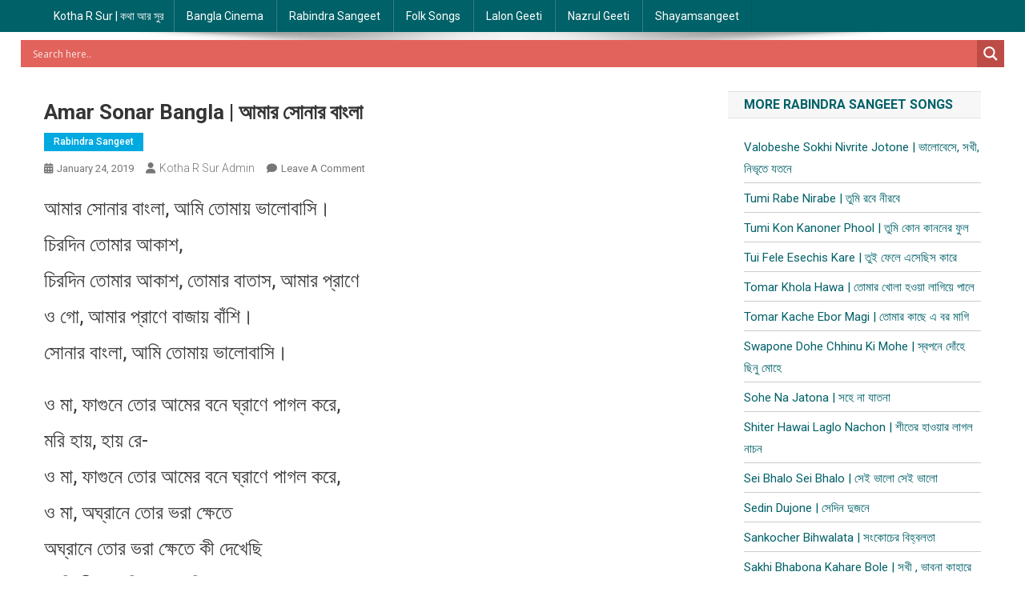

--- FILE ---
content_type: text/html; charset=UTF-8
request_url: https://kotharsur.com/bangla-lyrics/rabindra-sangeet/amar-sonar-bangla/
body_size: 45897
content:
<!doctype html>
<html lang="en-US">
<head>
<meta charset="UTF-8">
<meta name="viewport" content="width=device-width, initial-scale=1">
<meta name="google-site-verification" content="g14JBb7aG20Bkk13-JSiXqElAr23Otw89WvUVBCjcIU" />
<link rel="profile" href="http://gmpg.org/xfn/11">
<script async src="//pagead2.googlesyndication.com/pagead/js/adsbygoogle.js"></script>
<script>
     (adsbygoogle = window.adsbygoogle || []).push({
          google_ad_client: "ca-pub-1537599550913336",
          enable_page_level_ads: true
     });
</script>
<meta name='robots' content='index, follow, max-image-preview:large, max-snippet:-1, max-video-preview:-1' />
	<style>img:is([sizes="auto" i], [sizes^="auto," i]) { contain-intrinsic-size: 3000px 1500px }</style>
	
	<!-- This site is optimized with the Yoast SEO plugin v22.8 - https://yoast.com/wordpress/plugins/seo/ -->
	<title>Amar Sonar Bangla | আমার সোনার বাংলা &#8211; Kotha R Sur | কথা আর সুর</title>
	<link rel="canonical" href="https://kotharsur.com/bangla-lyrics/rabindra-sangeet/amar-sonar-bangla/" />
	<meta property="og:locale" content="en_US" />
	<meta property="og:type" content="article" />
	<meta property="og:title" content="Amar Sonar Bangla | আমার সোনার বাংলা" />
	<meta property="og:description" content="আমার সোনার বাংলা, আমি তোমায় ভালোবাসি। চিরদিন তোমার আকাশ, চিরদিন তোমার আকাশ, তোমার বাতাস, আমার প্রাণে ও গো, আমার প্রাণে বাজায় বাঁশি। সোনার বাংলা, আমি তোমায় ভালোবাসি। ও মা, ফাগুনে তোর আমের বনে ঘ্রাণে পাগল করে, মরি হায়, হায় রে- ও মা, ফাগুনে তোর আমের বনে ঘ্রাণে পাগল করে, ও মা, অঘ্রানে তোর ভরা ক্ষেতে অঘ্রানে তোর ভরা ক্ষেতে কী দেখেছি আমি কী দেখেছি মধুর হাসি সোনার বাংলা, আমি তোমায় ভালোবাসি।" />
	<meta property="og:url" content="https://kotharsur.com/bangla-lyrics/rabindra-sangeet/amar-sonar-bangla/" />
	<meta property="og:site_name" content="Kotha R Sur | কথা আর সুর" />
	<meta property="article:publisher" content="https://www.facebook.com/kotharsur/" />
	<meta property="article:published_time" content="2019-01-24T09:14:53+00:00" />
	<meta property="article:modified_time" content="2019-01-24T09:20:47+00:00" />
	<meta property="og:image" content="https://kotharsur.com/wp-content/uploads/2019/01/Amar-Sonar-Bangla-ami-tomay-bhalobashi-National-Anthem-Of-Bangladesh-Old-Song.jpeg" />
	<meta property="og:image:width" content="1280" />
	<meta property="og:image:height" content="720" />
	<meta property="og:image:type" content="image/jpeg" />
	<meta name="author" content="Kotha R Sur Admin" />
	<meta name="twitter:card" content="summary_large_image" />
	<script type="application/ld+json" class="yoast-schema-graph">{"@context":"https://schema.org","@graph":[{"@type":"WebPage","@id":"https://kotharsur.com/bangla-lyrics/rabindra-sangeet/amar-sonar-bangla/","url":"https://kotharsur.com/bangla-lyrics/rabindra-sangeet/amar-sonar-bangla/","name":"Amar Sonar Bangla | আমার সোনার বাংলা &#8211; Kotha R Sur | কথা আর সুর","isPartOf":{"@id":"https://kotharsur.com/#website"},"primaryImageOfPage":{"@id":"https://kotharsur.com/bangla-lyrics/rabindra-sangeet/amar-sonar-bangla/#primaryimage"},"image":{"@id":"https://kotharsur.com/bangla-lyrics/rabindra-sangeet/amar-sonar-bangla/#primaryimage"},"thumbnailUrl":"https://kotharsur.com/wp-content/uploads/2019/01/Amar-Sonar-Bangla-ami-tomay-bhalobashi-National-Anthem-Of-Bangladesh-Old-Song.jpeg","datePublished":"2019-01-24T09:14:53+00:00","dateModified":"2019-01-24T09:20:47+00:00","author":{"@id":"https://kotharsur.com/#/schema/person/494fcce3d6a3d77bbb8610787fc5b1ec"},"breadcrumb":{"@id":"https://kotharsur.com/bangla-lyrics/rabindra-sangeet/amar-sonar-bangla/#breadcrumb"},"inLanguage":"en-US","potentialAction":[{"@type":"ReadAction","target":["https://kotharsur.com/bangla-lyrics/rabindra-sangeet/amar-sonar-bangla/"]}]},{"@type":"ImageObject","inLanguage":"en-US","@id":"https://kotharsur.com/bangla-lyrics/rabindra-sangeet/amar-sonar-bangla/#primaryimage","url":"https://kotharsur.com/wp-content/uploads/2019/01/Amar-Sonar-Bangla-ami-tomay-bhalobashi-National-Anthem-Of-Bangladesh-Old-Song.jpeg","contentUrl":"https://kotharsur.com/wp-content/uploads/2019/01/Amar-Sonar-Bangla-ami-tomay-bhalobashi-National-Anthem-Of-Bangladesh-Old-Song.jpeg","width":1280,"height":720},{"@type":"BreadcrumbList","@id":"https://kotharsur.com/bangla-lyrics/rabindra-sangeet/amar-sonar-bangla/#breadcrumb","itemListElement":[{"@type":"ListItem","position":1,"name":"Home","item":"https://kotharsur.com/"},{"@type":"ListItem","position":2,"name":"Amar Sonar Bangla | আমার সোনার বাংলা"}]},{"@type":"WebSite","@id":"https://kotharsur.com/#website","url":"https://kotharsur.com/","name":"Kotha R Sur | কথা আর সুর","description":"বাংলা গানের কথার ব্লগ","potentialAction":[{"@type":"SearchAction","target":{"@type":"EntryPoint","urlTemplate":"https://kotharsur.com/?s={search_term_string}"},"query-input":"required name=search_term_string"}],"inLanguage":"en-US"},{"@type":"Person","@id":"https://kotharsur.com/#/schema/person/494fcce3d6a3d77bbb8610787fc5b1ec","name":"Kotha R Sur Admin","image":{"@type":"ImageObject","inLanguage":"en-US","@id":"https://kotharsur.com/#/schema/person/image/","url":"https://secure.gravatar.com/avatar/cfbf57f17a28f29490f92a4f6edeadd2?s=96&d=mm&r=g","contentUrl":"https://secure.gravatar.com/avatar/cfbf57f17a28f29490f92a4f6edeadd2?s=96&d=mm&r=g","caption":"Kotha R Sur Admin"},"url":"https://kotharsur.com/author/tandranag/"}]}</script>
	<!-- / Yoast SEO plugin. -->


<link rel='dns-prefetch' href='//www.googletagmanager.com' />
<link rel='dns-prefetch' href='//sharecdn.social9.com' />
<link rel='dns-prefetch' href='//fonts.googleapis.com' />
<link rel='dns-prefetch' href='//pagead2.googlesyndication.com' />
<link rel="alternate" type="application/rss+xml" title="Kotha R Sur | কথা আর সুর &raquo; Feed" href="https://kotharsur.com/feed/" />
<link rel="alternate" type="application/rss+xml" title="Kotha R Sur | কথা আর সুর &raquo; Comments Feed" href="https://kotharsur.com/comments/feed/" />
<link rel="alternate" type="application/rss+xml" title="Kotha R Sur | কথা আর সুর &raquo; Amar Sonar Bangla | আমার সোনার বাংলা Comments Feed" href="https://kotharsur.com/bangla-lyrics/rabindra-sangeet/amar-sonar-bangla/feed/" />
		<!-- This site uses the Google Analytics by ExactMetrics plugin v8.10.0 - Using Analytics tracking - https://www.exactmetrics.com/ -->
		<!-- Note: ExactMetrics is not currently configured on this site. The site owner needs to authenticate with Google Analytics in the ExactMetrics settings panel. -->
					<!-- No tracking code set -->
				<!-- / Google Analytics by ExactMetrics -->
		<script type="text/javascript">
/* <![CDATA[ */
window._wpemojiSettings = {"baseUrl":"https:\/\/s.w.org\/images\/core\/emoji\/15.0.3\/72x72\/","ext":".png","svgUrl":"https:\/\/s.w.org\/images\/core\/emoji\/15.0.3\/svg\/","svgExt":".svg","source":{"concatemoji":"https:\/\/kotharsur.com\/wp-includes\/js\/wp-emoji-release.min.js?ver=6.7.4"}};
/*! This file is auto-generated */
!function(i,n){var o,s,e;function c(e){try{var t={supportTests:e,timestamp:(new Date).valueOf()};sessionStorage.setItem(o,JSON.stringify(t))}catch(e){}}function p(e,t,n){e.clearRect(0,0,e.canvas.width,e.canvas.height),e.fillText(t,0,0);var t=new Uint32Array(e.getImageData(0,0,e.canvas.width,e.canvas.height).data),r=(e.clearRect(0,0,e.canvas.width,e.canvas.height),e.fillText(n,0,0),new Uint32Array(e.getImageData(0,0,e.canvas.width,e.canvas.height).data));return t.every(function(e,t){return e===r[t]})}function u(e,t,n){switch(t){case"flag":return n(e,"\ud83c\udff3\ufe0f\u200d\u26a7\ufe0f","\ud83c\udff3\ufe0f\u200b\u26a7\ufe0f")?!1:!n(e,"\ud83c\uddfa\ud83c\uddf3","\ud83c\uddfa\u200b\ud83c\uddf3")&&!n(e,"\ud83c\udff4\udb40\udc67\udb40\udc62\udb40\udc65\udb40\udc6e\udb40\udc67\udb40\udc7f","\ud83c\udff4\u200b\udb40\udc67\u200b\udb40\udc62\u200b\udb40\udc65\u200b\udb40\udc6e\u200b\udb40\udc67\u200b\udb40\udc7f");case"emoji":return!n(e,"\ud83d\udc26\u200d\u2b1b","\ud83d\udc26\u200b\u2b1b")}return!1}function f(e,t,n){var r="undefined"!=typeof WorkerGlobalScope&&self instanceof WorkerGlobalScope?new OffscreenCanvas(300,150):i.createElement("canvas"),a=r.getContext("2d",{willReadFrequently:!0}),o=(a.textBaseline="top",a.font="600 32px Arial",{});return e.forEach(function(e){o[e]=t(a,e,n)}),o}function t(e){var t=i.createElement("script");t.src=e,t.defer=!0,i.head.appendChild(t)}"undefined"!=typeof Promise&&(o="wpEmojiSettingsSupports",s=["flag","emoji"],n.supports={everything:!0,everythingExceptFlag:!0},e=new Promise(function(e){i.addEventListener("DOMContentLoaded",e,{once:!0})}),new Promise(function(t){var n=function(){try{var e=JSON.parse(sessionStorage.getItem(o));if("object"==typeof e&&"number"==typeof e.timestamp&&(new Date).valueOf()<e.timestamp+604800&&"object"==typeof e.supportTests)return e.supportTests}catch(e){}return null}();if(!n){if("undefined"!=typeof Worker&&"undefined"!=typeof OffscreenCanvas&&"undefined"!=typeof URL&&URL.createObjectURL&&"undefined"!=typeof Blob)try{var e="postMessage("+f.toString()+"("+[JSON.stringify(s),u.toString(),p.toString()].join(",")+"));",r=new Blob([e],{type:"text/javascript"}),a=new Worker(URL.createObjectURL(r),{name:"wpTestEmojiSupports"});return void(a.onmessage=function(e){c(n=e.data),a.terminate(),t(n)})}catch(e){}c(n=f(s,u,p))}t(n)}).then(function(e){for(var t in e)n.supports[t]=e[t],n.supports.everything=n.supports.everything&&n.supports[t],"flag"!==t&&(n.supports.everythingExceptFlag=n.supports.everythingExceptFlag&&n.supports[t]);n.supports.everythingExceptFlag=n.supports.everythingExceptFlag&&!n.supports.flag,n.DOMReady=!1,n.readyCallback=function(){n.DOMReady=!0}}).then(function(){return e}).then(function(){var e;n.supports.everything||(n.readyCallback(),(e=n.source||{}).concatemoji?t(e.concatemoji):e.wpemoji&&e.twemoji&&(t(e.twemoji),t(e.wpemoji)))}))}((window,document),window._wpemojiSettings);
/* ]]> */
</script>
<link rel='stylesheet' id='pt-cv-public-style-css' href='https://kotharsur.com/wp-content/plugins/content-views-query-and-display-post-page/public/assets/css/cv.css?ver=3.8.0' type='text/css' media='all' />
<link rel='stylesheet' id='oss-social-sharing-front-css' href='https://kotharsur.com/wp-content/plugins/simplified-social-share/oss-social-sharing/assets/css/oss-social-sharing-front.css?ver=6.7.4' type='text/css' media='all' />
<link rel='stylesheet' id='oss-share-widget-style-css' href='https://sharecdn.social9.com/v2/css/os-share-widget-style.css?ver=6.7.4' type='text/css' media='all' />
<style id='wp-emoji-styles-inline-css' type='text/css'>

	img.wp-smiley, img.emoji {
		display: inline !important;
		border: none !important;
		box-shadow: none !important;
		height: 1em !important;
		width: 1em !important;
		margin: 0 0.07em !important;
		vertical-align: -0.1em !important;
		background: none !important;
		padding: 0 !important;
	}
</style>
<link rel='stylesheet' id='wp-block-library-css' href='https://kotharsur.com/wp-includes/css/dist/block-library/style.min.css?ver=6.7.4' type='text/css' media='all' />
<style id='classic-theme-styles-inline-css' type='text/css'>
/*! This file is auto-generated */
.wp-block-button__link{color:#fff;background-color:#32373c;border-radius:9999px;box-shadow:none;text-decoration:none;padding:calc(.667em + 2px) calc(1.333em + 2px);font-size:1.125em}.wp-block-file__button{background:#32373c;color:#fff;text-decoration:none}
</style>
<style id='global-styles-inline-css' type='text/css'>
:root{--wp--preset--aspect-ratio--square: 1;--wp--preset--aspect-ratio--4-3: 4/3;--wp--preset--aspect-ratio--3-4: 3/4;--wp--preset--aspect-ratio--3-2: 3/2;--wp--preset--aspect-ratio--2-3: 2/3;--wp--preset--aspect-ratio--16-9: 16/9;--wp--preset--aspect-ratio--9-16: 9/16;--wp--preset--color--black: #000000;--wp--preset--color--cyan-bluish-gray: #abb8c3;--wp--preset--color--white: #ffffff;--wp--preset--color--pale-pink: #f78da7;--wp--preset--color--vivid-red: #cf2e2e;--wp--preset--color--luminous-vivid-orange: #ff6900;--wp--preset--color--luminous-vivid-amber: #fcb900;--wp--preset--color--light-green-cyan: #7bdcb5;--wp--preset--color--vivid-green-cyan: #00d084;--wp--preset--color--pale-cyan-blue: #8ed1fc;--wp--preset--color--vivid-cyan-blue: #0693e3;--wp--preset--color--vivid-purple: #9b51e0;--wp--preset--gradient--vivid-cyan-blue-to-vivid-purple: linear-gradient(135deg,rgba(6,147,227,1) 0%,rgb(155,81,224) 100%);--wp--preset--gradient--light-green-cyan-to-vivid-green-cyan: linear-gradient(135deg,rgb(122,220,180) 0%,rgb(0,208,130) 100%);--wp--preset--gradient--luminous-vivid-amber-to-luminous-vivid-orange: linear-gradient(135deg,rgba(252,185,0,1) 0%,rgba(255,105,0,1) 100%);--wp--preset--gradient--luminous-vivid-orange-to-vivid-red: linear-gradient(135deg,rgba(255,105,0,1) 0%,rgb(207,46,46) 100%);--wp--preset--gradient--very-light-gray-to-cyan-bluish-gray: linear-gradient(135deg,rgb(238,238,238) 0%,rgb(169,184,195) 100%);--wp--preset--gradient--cool-to-warm-spectrum: linear-gradient(135deg,rgb(74,234,220) 0%,rgb(151,120,209) 20%,rgb(207,42,186) 40%,rgb(238,44,130) 60%,rgb(251,105,98) 80%,rgb(254,248,76) 100%);--wp--preset--gradient--blush-light-purple: linear-gradient(135deg,rgb(255,206,236) 0%,rgb(152,150,240) 100%);--wp--preset--gradient--blush-bordeaux: linear-gradient(135deg,rgb(254,205,165) 0%,rgb(254,45,45) 50%,rgb(107,0,62) 100%);--wp--preset--gradient--luminous-dusk: linear-gradient(135deg,rgb(255,203,112) 0%,rgb(199,81,192) 50%,rgb(65,88,208) 100%);--wp--preset--gradient--pale-ocean: linear-gradient(135deg,rgb(255,245,203) 0%,rgb(182,227,212) 50%,rgb(51,167,181) 100%);--wp--preset--gradient--electric-grass: linear-gradient(135deg,rgb(202,248,128) 0%,rgb(113,206,126) 100%);--wp--preset--gradient--midnight: linear-gradient(135deg,rgb(2,3,129) 0%,rgb(40,116,252) 100%);--wp--preset--font-size--small: 13px;--wp--preset--font-size--medium: 20px;--wp--preset--font-size--large: 36px;--wp--preset--font-size--x-large: 42px;--wp--preset--spacing--20: 0.44rem;--wp--preset--spacing--30: 0.67rem;--wp--preset--spacing--40: 1rem;--wp--preset--spacing--50: 1.5rem;--wp--preset--spacing--60: 2.25rem;--wp--preset--spacing--70: 3.38rem;--wp--preset--spacing--80: 5.06rem;--wp--preset--shadow--natural: 6px 6px 9px rgba(0, 0, 0, 0.2);--wp--preset--shadow--deep: 12px 12px 50px rgba(0, 0, 0, 0.4);--wp--preset--shadow--sharp: 6px 6px 0px rgba(0, 0, 0, 0.2);--wp--preset--shadow--outlined: 6px 6px 0px -3px rgba(255, 255, 255, 1), 6px 6px rgba(0, 0, 0, 1);--wp--preset--shadow--crisp: 6px 6px 0px rgba(0, 0, 0, 1);}:where(.is-layout-flex){gap: 0.5em;}:where(.is-layout-grid){gap: 0.5em;}body .is-layout-flex{display: flex;}.is-layout-flex{flex-wrap: wrap;align-items: center;}.is-layout-flex > :is(*, div){margin: 0;}body .is-layout-grid{display: grid;}.is-layout-grid > :is(*, div){margin: 0;}:where(.wp-block-columns.is-layout-flex){gap: 2em;}:where(.wp-block-columns.is-layout-grid){gap: 2em;}:where(.wp-block-post-template.is-layout-flex){gap: 1.25em;}:where(.wp-block-post-template.is-layout-grid){gap: 1.25em;}.has-black-color{color: var(--wp--preset--color--black) !important;}.has-cyan-bluish-gray-color{color: var(--wp--preset--color--cyan-bluish-gray) !important;}.has-white-color{color: var(--wp--preset--color--white) !important;}.has-pale-pink-color{color: var(--wp--preset--color--pale-pink) !important;}.has-vivid-red-color{color: var(--wp--preset--color--vivid-red) !important;}.has-luminous-vivid-orange-color{color: var(--wp--preset--color--luminous-vivid-orange) !important;}.has-luminous-vivid-amber-color{color: var(--wp--preset--color--luminous-vivid-amber) !important;}.has-light-green-cyan-color{color: var(--wp--preset--color--light-green-cyan) !important;}.has-vivid-green-cyan-color{color: var(--wp--preset--color--vivid-green-cyan) !important;}.has-pale-cyan-blue-color{color: var(--wp--preset--color--pale-cyan-blue) !important;}.has-vivid-cyan-blue-color{color: var(--wp--preset--color--vivid-cyan-blue) !important;}.has-vivid-purple-color{color: var(--wp--preset--color--vivid-purple) !important;}.has-black-background-color{background-color: var(--wp--preset--color--black) !important;}.has-cyan-bluish-gray-background-color{background-color: var(--wp--preset--color--cyan-bluish-gray) !important;}.has-white-background-color{background-color: var(--wp--preset--color--white) !important;}.has-pale-pink-background-color{background-color: var(--wp--preset--color--pale-pink) !important;}.has-vivid-red-background-color{background-color: var(--wp--preset--color--vivid-red) !important;}.has-luminous-vivid-orange-background-color{background-color: var(--wp--preset--color--luminous-vivid-orange) !important;}.has-luminous-vivid-amber-background-color{background-color: var(--wp--preset--color--luminous-vivid-amber) !important;}.has-light-green-cyan-background-color{background-color: var(--wp--preset--color--light-green-cyan) !important;}.has-vivid-green-cyan-background-color{background-color: var(--wp--preset--color--vivid-green-cyan) !important;}.has-pale-cyan-blue-background-color{background-color: var(--wp--preset--color--pale-cyan-blue) !important;}.has-vivid-cyan-blue-background-color{background-color: var(--wp--preset--color--vivid-cyan-blue) !important;}.has-vivid-purple-background-color{background-color: var(--wp--preset--color--vivid-purple) !important;}.has-black-border-color{border-color: var(--wp--preset--color--black) !important;}.has-cyan-bluish-gray-border-color{border-color: var(--wp--preset--color--cyan-bluish-gray) !important;}.has-white-border-color{border-color: var(--wp--preset--color--white) !important;}.has-pale-pink-border-color{border-color: var(--wp--preset--color--pale-pink) !important;}.has-vivid-red-border-color{border-color: var(--wp--preset--color--vivid-red) !important;}.has-luminous-vivid-orange-border-color{border-color: var(--wp--preset--color--luminous-vivid-orange) !important;}.has-luminous-vivid-amber-border-color{border-color: var(--wp--preset--color--luminous-vivid-amber) !important;}.has-light-green-cyan-border-color{border-color: var(--wp--preset--color--light-green-cyan) !important;}.has-vivid-green-cyan-border-color{border-color: var(--wp--preset--color--vivid-green-cyan) !important;}.has-pale-cyan-blue-border-color{border-color: var(--wp--preset--color--pale-cyan-blue) !important;}.has-vivid-cyan-blue-border-color{border-color: var(--wp--preset--color--vivid-cyan-blue) !important;}.has-vivid-purple-border-color{border-color: var(--wp--preset--color--vivid-purple) !important;}.has-vivid-cyan-blue-to-vivid-purple-gradient-background{background: var(--wp--preset--gradient--vivid-cyan-blue-to-vivid-purple) !important;}.has-light-green-cyan-to-vivid-green-cyan-gradient-background{background: var(--wp--preset--gradient--light-green-cyan-to-vivid-green-cyan) !important;}.has-luminous-vivid-amber-to-luminous-vivid-orange-gradient-background{background: var(--wp--preset--gradient--luminous-vivid-amber-to-luminous-vivid-orange) !important;}.has-luminous-vivid-orange-to-vivid-red-gradient-background{background: var(--wp--preset--gradient--luminous-vivid-orange-to-vivid-red) !important;}.has-very-light-gray-to-cyan-bluish-gray-gradient-background{background: var(--wp--preset--gradient--very-light-gray-to-cyan-bluish-gray) !important;}.has-cool-to-warm-spectrum-gradient-background{background: var(--wp--preset--gradient--cool-to-warm-spectrum) !important;}.has-blush-light-purple-gradient-background{background: var(--wp--preset--gradient--blush-light-purple) !important;}.has-blush-bordeaux-gradient-background{background: var(--wp--preset--gradient--blush-bordeaux) !important;}.has-luminous-dusk-gradient-background{background: var(--wp--preset--gradient--luminous-dusk) !important;}.has-pale-ocean-gradient-background{background: var(--wp--preset--gradient--pale-ocean) !important;}.has-electric-grass-gradient-background{background: var(--wp--preset--gradient--electric-grass) !important;}.has-midnight-gradient-background{background: var(--wp--preset--gradient--midnight) !important;}.has-small-font-size{font-size: var(--wp--preset--font-size--small) !important;}.has-medium-font-size{font-size: var(--wp--preset--font-size--medium) !important;}.has-large-font-size{font-size: var(--wp--preset--font-size--large) !important;}.has-x-large-font-size{font-size: var(--wp--preset--font-size--x-large) !important;}
:where(.wp-block-post-template.is-layout-flex){gap: 1.25em;}:where(.wp-block-post-template.is-layout-grid){gap: 1.25em;}
:where(.wp-block-columns.is-layout-flex){gap: 2em;}:where(.wp-block-columns.is-layout-grid){gap: 2em;}
:root :where(.wp-block-pullquote){font-size: 1.5em;line-height: 1.6;}
</style>
<link rel='stylesheet' id='cntctfrm_form_style-css' href='https://kotharsur.com/wp-content/plugins/contact-form-plugin/css/form_style.css?ver=4.2.9' type='text/css' media='all' />
<link rel='stylesheet' id='fvp-frontend-css' href='https://kotharsur.com/wp-content/plugins/featured-video-plus/styles/frontend.css?ver=2.3.3' type='text/css' media='all' />
<link rel='stylesheet' id='same-category-posts-css' href='https://kotharsur.com/wp-content/plugins/same-category-posts/same-category-posts.css?ver=6.7.4' type='text/css' media='all' />
<link rel='stylesheet' id='news-portal-fonts-css' href='https://fonts.googleapis.com/css?family=Roboto+Condensed%3A300italic%2C400italic%2C700italic%2C400%2C300%2C700%7CRoboto%3A300%2C400%2C400i%2C500%2C700%7CTitillium+Web%3A400%2C600%2C700%2C300&#038;subset=latin%2Clatin-ext' type='text/css' media='all' />
<link rel='stylesheet' id='news-portal-font-awesome-css' href='https://kotharsur.com/wp-content/themes/news-portal/assets/library/font-awesome/css/all.min.css?ver=6.5.1' type='text/css' media='all' />
<link rel='stylesheet' id='lightslider-style-css' href='https://kotharsur.com/wp-content/themes/news-portal/assets/library/lightslider/css/lightslider.min.css?ver=1.1.6' type='text/css' media='all' />
<link rel='stylesheet' id='news-portal-dark-style-css' href='https://kotharsur.com/wp-content/themes/news-portal/assets/css/np-dark.css?ver=1.0.0' type='text/css' media='all' />
<link rel='stylesheet' id='news-portal-preloader-style-css' href='https://kotharsur.com/wp-content/themes/news-portal/assets/css/np-preloader.css?ver=1.0.0' type='text/css' media='all' />
<link rel='stylesheet' id='wpdreams-asl-basic-css' href='https://kotharsur.com/wp-content/plugins/ajax-search-lite/css/style.basic.css?ver=4.12' type='text/css' media='all' />
<link rel='stylesheet' id='wpdreams-asl-instance-css' href='https://kotharsur.com/wp-content/plugins/ajax-search-lite/css/style-simple-red.css?ver=4.12' type='text/css' media='all' />
<link rel='stylesheet' id='recent-posts-widget-with-thumbnails-public-style-css' href='https://kotharsur.com/wp-content/plugins/recent-posts-widget-with-thumbnails/public.css?ver=7.1.1' type='text/css' media='all' />
<link rel='stylesheet' id='bootstrap-css' href='https://kotharsur.com/wp-content/themes/kotharsur-portal/css/bootstrap.css?ver=1.0.0' type='text/css' media='all' />
<link rel='stylesheet' id='news-portal-lite-google-font-css' href='https://fonts.googleapis.com/css?family=Montserrat%3A300%2C400%2C400i%2C500%2C700&#038;subset=latin%2Clatin-ext' type='text/css' media='all' />
<link rel='stylesheet' id='news-portal-parent-style-css' href='https://kotharsur.com/wp-content/themes/news-portal/style.css?ver=1.0.0' type='text/css' media='all' />
<link rel='stylesheet' id='news-portal-parent-responsive-css' href='https://kotharsur.com/wp-content/themes/news-portal/assets/css/np-responsive.css?ver=1.0.0' type='text/css' media='all' />
<link rel='stylesheet' id='news-portal-lite-style-css' href='https://kotharsur.com/wp-content/themes/kotharsur-portal/style.css?ver=1.0.0' type='text/css' media='all' />
<style id='news-portal-lite-style-inline-css' type='text/css'>
.category-button.np-cat-200 a{background:#00a9e0}
.category-button.np-cat-200 a:hover{background:#0077ae}
.np-block-title .np-cat-200{color:#00a9e0}
.category-button.np-cat-238 a{background:#00a9e0}
.category-button.np-cat-238 a:hover{background:#0077ae}
.np-block-title .np-cat-238{color:#00a9e0}
.category-button.np-cat-121 a{background:#00a9e0}
.category-button.np-cat-121 a:hover{background:#0077ae}
.np-block-title .np-cat-121{color:#00a9e0}
.category-button.np-cat-477 a{background:#00a9e0}
.category-button.np-cat-477 a:hover{background:#0077ae}
.np-block-title .np-cat-477{color:#00a9e0}
.category-button.np-cat-174 a{background:#00a9e0}
.category-button.np-cat-174 a:hover{background:#0077ae}
.np-block-title .np-cat-174{color:#00a9e0}
.category-button.np-cat-199 a{background:#00a9e0}
.category-button.np-cat-199 a:hover{background:#0077ae}
.np-block-title .np-cat-199{color:#00a9e0}
.category-button.np-cat-222 a{background:#00a9e0}
.category-button.np-cat-222 a:hover{background:#0077ae}
.np-block-title .np-cat-222{color:#00a9e0}
.category-button.np-cat-54 a{background:#00a9e0}
.category-button.np-cat-54 a:hover{background:#0077ae}
.np-block-title .np-cat-54{color:#00a9e0}
.category-button.np-cat-408 a{background:#00a9e0}
.category-button.np-cat-408 a:hover{background:#0077ae}
.np-block-title .np-cat-408{color:#00a9e0}
.category-button.np-cat-22 a{background:#00a9e0}
.category-button.np-cat-22 a:hover{background:#0077ae}
.np-block-title .np-cat-22{color:#00a9e0}
.category-button.np-cat-462 a{background:#00a9e0}
.category-button.np-cat-462 a:hover{background:#0077ae}
.np-block-title .np-cat-462{color:#00a9e0}
.category-button.np-cat-273 a{background:#00a9e0}
.category-button.np-cat-273 a:hover{background:#0077ae}
.np-block-title .np-cat-273{color:#00a9e0}
.category-button.np-cat-10 a{background:#00a9e0}
.category-button.np-cat-10 a:hover{background:#0077ae}
.np-block-title .np-cat-10{color:#00a9e0}
.category-button.np-cat-397 a{background:#00a9e0}
.category-button.np-cat-397 a:hover{background:#0077ae}
.np-block-title .np-cat-397{color:#00a9e0}
.category-button.np-cat-404 a{background:#00a9e0}
.category-button.np-cat-404 a:hover{background:#0077ae}
.np-block-title .np-cat-404{color:#00a9e0}
.category-button.np-cat-38 a{background:#00a9e0}
.category-button.np-cat-38 a:hover{background:#0077ae}
.np-block-title .np-cat-38{color:#00a9e0}
.category-button.np-cat-5 a{background:#00a9e0}
.category-button.np-cat-5 a:hover{background:#0077ae}
.np-block-title .np-cat-5{color:#00a9e0}
.category-button.np-cat-396 a{background:#00a9e0}
.category-button.np-cat-396 a:hover{background:#0077ae}
.np-block-title .np-cat-396{color:#00a9e0}
.category-button.np-cat-248 a{background:#00a9e0}
.category-button.np-cat-248 a:hover{background:#0077ae}
.np-block-title .np-cat-248{color:#00a9e0}
.category-button.np-cat-469 a{background:#00a9e0}
.category-button.np-cat-469 a:hover{background:#0077ae}
.np-block-title .np-cat-469{color:#00a9e0}
.category-button.np-cat-427 a{background:#00a9e0}
.category-button.np-cat-427 a:hover{background:#0077ae}
.np-block-title .np-cat-427{color:#00a9e0}
.category-button.np-cat-158 a{background:#00a9e0}
.category-button.np-cat-158 a:hover{background:#0077ae}
.np-block-title .np-cat-158{color:#00a9e0}
.category-button.np-cat-229 a{background:#00a9e0}
.category-button.np-cat-229 a:hover{background:#0077ae}
.np-block-title .np-cat-229{color:#00a9e0}
.category-button.np-cat-246 a{background:#00a9e0}
.category-button.np-cat-246 a:hover{background:#0077ae}
.np-block-title .np-cat-246{color:#00a9e0}
.category-button.np-cat-417 a{background:#00a9e0}
.category-button.np-cat-417 a:hover{background:#0077ae}
.np-block-title .np-cat-417{color:#00a9e0}
.category-button.np-cat-453 a{background:#00a9e0}
.category-button.np-cat-453 a:hover{background:#0077ae}
.np-block-title .np-cat-453{color:#00a9e0}
.category-button.np-cat-251 a{background:#00a9e0}
.category-button.np-cat-251 a:hover{background:#0077ae}
.np-block-title .np-cat-251{color:#00a9e0}
.category-button.np-cat-443 a{background:#00a9e0}
.category-button.np-cat-443 a:hover{background:#0077ae}
.np-block-title .np-cat-443{color:#00a9e0}
.category-button.np-cat-463 a{background:#00a9e0}
.category-button.np-cat-463 a:hover{background:#0077ae}
.np-block-title .np-cat-463{color:#00a9e0}
.category-button.np-cat-485 a{background:#00a9e0}
.category-button.np-cat-485 a:hover{background:#0077ae}
.np-block-title .np-cat-485{color:#00a9e0}
.category-button.np-cat-23 a{background:#00a9e0}
.category-button.np-cat-23 a:hover{background:#0077ae}
.np-block-title .np-cat-23{color:#00a9e0}
.category-button.np-cat-436 a{background:#00a9e0}
.category-button.np-cat-436 a:hover{background:#0077ae}
.np-block-title .np-cat-436{color:#00a9e0}
.category-button.np-cat-407 a{background:#00a9e0}
.category-button.np-cat-407 a:hover{background:#0077ae}
.np-block-title .np-cat-407{color:#00a9e0}
.category-button.np-cat-384 a{background:#00a9e0}
.category-button.np-cat-384 a:hover{background:#0077ae}
.np-block-title .np-cat-384{color:#00a9e0}
.category-button.np-cat-48 a{background:#00a9e0}
.category-button.np-cat-48 a:hover{background:#0077ae}
.np-block-title .np-cat-48{color:#00a9e0}
.category-button.np-cat-132 a{background:#00a9e0}
.category-button.np-cat-132 a:hover{background:#0077ae}
.np-block-title .np-cat-132{color:#00a9e0}
.category-button.np-cat-448 a{background:#00a9e0}
.category-button.np-cat-448 a:hover{background:#0077ae}
.np-block-title .np-cat-448{color:#00a9e0}
.category-button.np-cat-63 a{background:#00a9e0}
.category-button.np-cat-63 a:hover{background:#0077ae}
.np-block-title .np-cat-63{color:#00a9e0}
.category-button.np-cat-4 a{background:#00a9e0}
.category-button.np-cat-4 a:hover{background:#0077ae}
.np-block-title .np-cat-4{color:#00a9e0}
.category-button.np-cat-319 a{background:#00a9e0}
.category-button.np-cat-319 a:hover{background:#0077ae}
.np-block-title .np-cat-319{color:#00a9e0}
.category-button.np-cat-102 a{background:#00a9e0}
.category-button.np-cat-102 a:hover{background:#0077ae}
.np-block-title .np-cat-102{color:#00a9e0}
.category-button.np-cat-375 a{background:#00a9e0}
.category-button.np-cat-375 a:hover{background:#0077ae}
.np-block-title .np-cat-375{color:#00a9e0}
.category-button.np-cat-33 a{background:#00a9e0}
.category-button.np-cat-33 a:hover{background:#0077ae}
.np-block-title .np-cat-33{color:#00a9e0}
.category-button.np-cat-336 a{background:#00a9e0}
.category-button.np-cat-336 a:hover{background:#0077ae}
.np-block-title .np-cat-336{color:#00a9e0}
.category-button.np-cat-90 a{background:#00a9e0}
.category-button.np-cat-90 a:hover{background:#0077ae}
.np-block-title .np-cat-90{color:#00a9e0}
.category-button.np-cat-449 a{background:#00a9e0}
.category-button.np-cat-449 a:hover{background:#0077ae}
.np-block-title .np-cat-449{color:#00a9e0}
.category-button.np-cat-118 a{background:#00a9e0}
.category-button.np-cat-118 a:hover{background:#0077ae}
.np-block-title .np-cat-118{color:#00a9e0}
.category-button.np-cat-450 a{background:#00a9e0}
.category-button.np-cat-450 a:hover{background:#0077ae}
.np-block-title .np-cat-450{color:#00a9e0}
.category-button.np-cat-150 a{background:#00a9e0}
.category-button.np-cat-150 a:hover{background:#0077ae}
.np-block-title .np-cat-150{color:#00a9e0}
.category-button.np-cat-97 a{background:#00a9e0}
.category-button.np-cat-97 a:hover{background:#0077ae}
.np-block-title .np-cat-97{color:#00a9e0}
.category-button.np-cat-412 a{background:#00a9e0}
.category-button.np-cat-412 a:hover{background:#0077ae}
.np-block-title .np-cat-412{color:#00a9e0}
.category-button.np-cat-425 a{background:#00a9e0}
.category-button.np-cat-425 a:hover{background:#0077ae}
.np-block-title .np-cat-425{color:#00a9e0}
.category-button.np-cat-296 a{background:#00a9e0}
.category-button.np-cat-296 a:hover{background:#0077ae}
.np-block-title .np-cat-296{color:#00a9e0}
.category-button.np-cat-192 a{background:#00a9e0}
.category-button.np-cat-192 a:hover{background:#0077ae}
.np-block-title .np-cat-192{color:#00a9e0}
.category-button.np-cat-460 a{background:#00a9e0}
.category-button.np-cat-460 a:hover{background:#0077ae}
.np-block-title .np-cat-460{color:#00a9e0}
.category-button.np-cat-411 a{background:#00a9e0}
.category-button.np-cat-411 a:hover{background:#0077ae}
.np-block-title .np-cat-411{color:#00a9e0}
.category-button.np-cat-278 a{background:#00a9e0}
.category-button.np-cat-278 a:hover{background:#0077ae}
.np-block-title .np-cat-278{color:#00a9e0}
.category-button.np-cat-212 a{background:#00a9e0}
.category-button.np-cat-212 a:hover{background:#0077ae}
.np-block-title .np-cat-212{color:#00a9e0}
.category-button.np-cat-216 a{background:#00a9e0}
.category-button.np-cat-216 a:hover{background:#0077ae}
.np-block-title .np-cat-216{color:#00a9e0}
.category-button.np-cat-391 a{background:#00a9e0}
.category-button.np-cat-391 a:hover{background:#0077ae}
.np-block-title .np-cat-391{color:#00a9e0}
.category-button.np-cat-416 a{background:#00a9e0}
.category-button.np-cat-416 a:hover{background:#0077ae}
.np-block-title .np-cat-416{color:#00a9e0}
.category-button.np-cat-53 a{background:#00a9e0}
.category-button.np-cat-53 a:hover{background:#0077ae}
.np-block-title .np-cat-53{color:#00a9e0}
.category-button.np-cat-255 a{background:#00a9e0}
.category-button.np-cat-255 a:hover{background:#0077ae}
.np-block-title .np-cat-255{color:#00a9e0}
.category-button.np-cat-316 a{background:#00a9e0}
.category-button.np-cat-316 a:hover{background:#0077ae}
.np-block-title .np-cat-316{color:#00a9e0}
.category-button.np-cat-126 a{background:#00a9e0}
.category-button.np-cat-126 a:hover{background:#0077ae}
.np-block-title .np-cat-126{color:#00a9e0}
.category-button.np-cat-423 a{background:#00a9e0}
.category-button.np-cat-423 a:hover{background:#0077ae}
.np-block-title .np-cat-423{color:#00a9e0}
.category-button.np-cat-142 a{background:#00a9e0}
.category-button.np-cat-142 a:hover{background:#0077ae}
.np-block-title .np-cat-142{color:#00a9e0}
.category-button.np-cat-410 a{background:#00a9e0}
.category-button.np-cat-410 a:hover{background:#0077ae}
.np-block-title .np-cat-410{color:#00a9e0}
.category-button.np-cat-184 a{background:#00a9e0}
.category-button.np-cat-184 a:hover{background:#0077ae}
.np-block-title .np-cat-184{color:#00a9e0}
.category-button.np-cat-261 a{background:#00a9e0}
.category-button.np-cat-261 a:hover{background:#0077ae}
.np-block-title .np-cat-261{color:#00a9e0}
.category-button.np-cat-47 a{background:#00a9e0}
.category-button.np-cat-47 a:hover{background:#0077ae}
.np-block-title .np-cat-47{color:#00a9e0}
.category-button.np-cat-275 a{background:#00a9e0}
.category-button.np-cat-275 a:hover{background:#0077ae}
.np-block-title .np-cat-275{color:#00a9e0}
.category-button.np-cat-34 a{background:#00a9e0}
.category-button.np-cat-34 a:hover{background:#0077ae}
.np-block-title .np-cat-34{color:#00a9e0}
.category-button.np-cat-55 a{background:#00a9e0}
.category-button.np-cat-55 a:hover{background:#0077ae}
.np-block-title .np-cat-55{color:#00a9e0}
.category-button.np-cat-46 a{background:#00a9e0}
.category-button.np-cat-46 a:hover{background:#0077ae}
.np-block-title .np-cat-46{color:#00a9e0}
.category-button.np-cat-482 a{background:#00a9e0}
.category-button.np-cat-482 a:hover{background:#0077ae}
.np-block-title .np-cat-482{color:#00a9e0}
.category-button.np-cat-435 a{background:#00a9e0}
.category-button.np-cat-435 a:hover{background:#0077ae}
.np-block-title .np-cat-435{color:#00a9e0}
.category-button.np-cat-17 a{background:#00a9e0}
.category-button.np-cat-17 a:hover{background:#0077ae}
.np-block-title .np-cat-17{color:#00a9e0}
.category-button.np-cat-361 a{background:#00a9e0}
.category-button.np-cat-361 a:hover{background:#0077ae}
.np-block-title .np-cat-361{color:#00a9e0}
.category-button.np-cat-236 a{background:#00a9e0}
.category-button.np-cat-236 a:hover{background:#0077ae}
.np-block-title .np-cat-236{color:#00a9e0}
.category-button.np-cat-276 a{background:#00a9e0}
.category-button.np-cat-276 a:hover{background:#0077ae}
.np-block-title .np-cat-276{color:#00a9e0}
.category-button.np-cat-473 a{background:#00a9e0}
.category-button.np-cat-473 a:hover{background:#0077ae}
.np-block-title .np-cat-473{color:#00a9e0}
.category-button.np-cat-258 a{background:#00a9e0}
.category-button.np-cat-258 a:hover{background:#0077ae}
.np-block-title .np-cat-258{color:#00a9e0}
.category-button.np-cat-314 a{background:#00a9e0}
.category-button.np-cat-314 a:hover{background:#0077ae}
.np-block-title .np-cat-314{color:#00a9e0}
.category-button.np-cat-234 a{background:#00a9e0}
.category-button.np-cat-234 a:hover{background:#0077ae}
.np-block-title .np-cat-234{color:#00a9e0}
.category-button.np-cat-252 a{background:#00a9e0}
.category-button.np-cat-252 a:hover{background:#0077ae}
.np-block-title .np-cat-252{color:#00a9e0}
.category-button.np-cat-3 a{background:#00a9e0}
.category-button.np-cat-3 a:hover{background:#0077ae}
.np-block-title .np-cat-3{color:#00a9e0}
.category-button.np-cat-424 a{background:#00a9e0}
.category-button.np-cat-424 a:hover{background:#0077ae}
.np-block-title .np-cat-424{color:#00a9e0}
.category-button.np-cat-377 a{background:#00a9e0}
.category-button.np-cat-377 a:hover{background:#0077ae}
.np-block-title .np-cat-377{color:#00a9e0}
.category-button.np-cat-213 a{background:#00a9e0}
.category-button.np-cat-213 a:hover{background:#0077ae}
.np-block-title .np-cat-213{color:#00a9e0}
.category-button.np-cat-145 a{background:#00a9e0}
.category-button.np-cat-145 a:hover{background:#0077ae}
.np-block-title .np-cat-145{color:#00a9e0}
.category-button.np-cat-434 a{background:#00a9e0}
.category-button.np-cat-434 a:hover{background:#0077ae}
.np-block-title .np-cat-434{color:#00a9e0}
.category-button.np-cat-343 a{background:#00a9e0}
.category-button.np-cat-343 a:hover{background:#0077ae}
.np-block-title .np-cat-343{color:#00a9e0}
.category-button.np-cat-190 a{background:#00a9e0}
.category-button.np-cat-190 a:hover{background:#0077ae}
.np-block-title .np-cat-190{color:#00a9e0}
.category-button.np-cat-157 a{background:#00a9e0}
.category-button.np-cat-157 a:hover{background:#0077ae}
.np-block-title .np-cat-157{color:#00a9e0}
.category-button.np-cat-418 a{background:#00a9e0}
.category-button.np-cat-418 a:hover{background:#0077ae}
.np-block-title .np-cat-418{color:#00a9e0}
.category-button.np-cat-474 a{background:#00a9e0}
.category-button.np-cat-474 a:hover{background:#0077ae}
.np-block-title .np-cat-474{color:#00a9e0}
.category-button.np-cat-204 a{background:#00a9e0}
.category-button.np-cat-204 a:hover{background:#0077ae}
.np-block-title .np-cat-204{color:#00a9e0}
.category-button.np-cat-468 a{background:#00a9e0}
.category-button.np-cat-468 a:hover{background:#0077ae}
.np-block-title .np-cat-468{color:#00a9e0}
.category-button.np-cat-325 a{background:#00a9e0}
.category-button.np-cat-325 a:hover{background:#0077ae}
.np-block-title .np-cat-325{color:#00a9e0}
.category-button.np-cat-383 a{background:#00a9e0}
.category-button.np-cat-383 a:hover{background:#0077ae}
.np-block-title .np-cat-383{color:#00a9e0}
.category-button.np-cat-309 a{background:#00a9e0}
.category-button.np-cat-309 a:hover{background:#0077ae}
.np-block-title .np-cat-309{color:#00a9e0}
.category-button.np-cat-30 a{background:#00a9e0}
.category-button.np-cat-30 a:hover{background:#0077ae}
.np-block-title .np-cat-30{color:#00a9e0}
.category-button.np-cat-41 a{background:#00a9e0}
.category-button.np-cat-41 a:hover{background:#0077ae}
.np-block-title .np-cat-41{color:#00a9e0}
.category-button.np-cat-483 a{background:#00a9e0}
.category-button.np-cat-483 a:hover{background:#0077ae}
.np-block-title .np-cat-483{color:#00a9e0}
.category-button.np-cat-292 a{background:#00a9e0}
.category-button.np-cat-292 a:hover{background:#0077ae}
.np-block-title .np-cat-292{color:#00a9e0}
.category-button.np-cat-241 a{background:#00a9e0}
.category-button.np-cat-241 a:hover{background:#0077ae}
.np-block-title .np-cat-241{color:#00a9e0}
.category-button.np-cat-136 a{background:#00a9e0}
.category-button.np-cat-136 a:hover{background:#0077ae}
.np-block-title .np-cat-136{color:#00a9e0}
.category-button.np-cat-15 a{background:#00a9e0}
.category-button.np-cat-15 a:hover{background:#0077ae}
.np-block-title .np-cat-15{color:#00a9e0}
.category-button.np-cat-7 a{background:#00a9e0}
.category-button.np-cat-7 a:hover{background:#0077ae}
.np-block-title .np-cat-7{color:#00a9e0}
.category-button.np-cat-415 a{background:#00a9e0}
.category-button.np-cat-415 a:hover{background:#0077ae}
.np-block-title .np-cat-415{color:#00a9e0}
.category-button.np-cat-298 a{background:#00a9e0}
.category-button.np-cat-298 a:hover{background:#0077ae}
.np-block-title .np-cat-298{color:#00a9e0}
.category-button.np-cat-432 a{background:#00a9e0}
.category-button.np-cat-432 a:hover{background:#0077ae}
.np-block-title .np-cat-432{color:#00a9e0}
.category-button.np-cat-283 a{background:#00a9e0}
.category-button.np-cat-283 a:hover{background:#0077ae}
.np-block-title .np-cat-283{color:#00a9e0}
.category-button.np-cat-307 a{background:#00a9e0}
.category-button.np-cat-307 a:hover{background:#0077ae}
.np-block-title .np-cat-307{color:#00a9e0}
.category-button.np-cat-37 a{background:#00a9e0}
.category-button.np-cat-37 a:hover{background:#0077ae}
.np-block-title .np-cat-37{color:#00a9e0}
.category-button.np-cat-440 a{background:#00a9e0}
.category-button.np-cat-440 a:hover{background:#0077ae}
.np-block-title .np-cat-440{color:#00a9e0}
.category-button.np-cat-406 a{background:#00a9e0}
.category-button.np-cat-406 a:hover{background:#0077ae}
.np-block-title .np-cat-406{color:#00a9e0}
.category-button.np-cat-475 a{background:#00a9e0}
.category-button.np-cat-475 a:hover{background:#0077ae}
.np-block-title .np-cat-475{color:#00a9e0}
.category-button.np-cat-25 a{background:#00a9e0}
.category-button.np-cat-25 a:hover{background:#0077ae}
.np-block-title .np-cat-25{color:#00a9e0}
.category-button.np-cat-52 a{background:#00a9e0}
.category-button.np-cat-52 a:hover{background:#0077ae}
.np-block-title .np-cat-52{color:#00a9e0}
.category-button.np-cat-442 a{background:#00a9e0}
.category-button.np-cat-442 a:hover{background:#0077ae}
.np-block-title .np-cat-442{color:#00a9e0}
.category-button.np-cat-394 a{background:#00a9e0}
.category-button.np-cat-394 a:hover{background:#0077ae}
.np-block-title .np-cat-394{color:#00a9e0}
.category-button.np-cat-399 a{background:#00a9e0}
.category-button.np-cat-399 a:hover{background:#0077ae}
.np-block-title .np-cat-399{color:#00a9e0}
.category-button.np-cat-367 a{background:#00a9e0}
.category-button.np-cat-367 a:hover{background:#0077ae}
.np-block-title .np-cat-367{color:#00a9e0}
.category-button.np-cat-284 a{background:#00a9e0}
.category-button.np-cat-284 a:hover{background:#0077ae}
.np-block-title .np-cat-284{color:#00a9e0}
.category-button.np-cat-409 a{background:#00a9e0}
.category-button.np-cat-409 a:hover{background:#0077ae}
.np-block-title .np-cat-409{color:#00a9e0}
.category-button.np-cat-218 a{background:#00a9e0}
.category-button.np-cat-218 a:hover{background:#0077ae}
.np-block-title .np-cat-218{color:#00a9e0}
.category-button.np-cat-225 a{background:#00a9e0}
.category-button.np-cat-225 a:hover{background:#0077ae}
.np-block-title .np-cat-225{color:#00a9e0}
.category-button.np-cat-270 a{background:#00a9e0}
.category-button.np-cat-270 a:hover{background:#0077ae}
.np-block-title .np-cat-270{color:#00a9e0}
.category-button.np-cat-206 a{background:#00a9e0}
.category-button.np-cat-206 a:hover{background:#0077ae}
.np-block-title .np-cat-206{color:#00a9e0}
.category-button.np-cat-28 a{background:#00a9e0}
.category-button.np-cat-28 a:hover{background:#0077ae}
.np-block-title .np-cat-28{color:#00a9e0}
.category-button.np-cat-352 a{background:#00a9e0}
.category-button.np-cat-352 a:hover{background:#0077ae}
.np-block-title .np-cat-352{color:#00a9e0}
.category-button.np-cat-347 a{background:#00a9e0}
.category-button.np-cat-347 a:hover{background:#0077ae}
.np-block-title .np-cat-347{color:#00a9e0}
.category-button.np-cat-21 a{background:#00a9e0}
.category-button.np-cat-21 a:hover{background:#0077ae}
.np-block-title .np-cat-21{color:#00a9e0}
.category-button.np-cat-14 a{background:#00a9e0}
.category-button.np-cat-14 a:hover{background:#0077ae}
.np-block-title .np-cat-14{color:#00a9e0}
.category-button.np-cat-445 a{background:#00a9e0}
.category-button.np-cat-445 a:hover{background:#0077ae}
.np-block-title .np-cat-445{color:#00a9e0}
.category-button.np-cat-253 a{background:#00a9e0}
.category-button.np-cat-253 a:hover{background:#0077ae}
.np-block-title .np-cat-253{color:#00a9e0}
.category-button.np-cat-56 a{background:#00a9e0}
.category-button.np-cat-56 a:hover{background:#0077ae}
.np-block-title .np-cat-56{color:#00a9e0}
.category-button.np-cat-487 a{background:#00a9e0}
.category-button.np-cat-487 a:hover{background:#0077ae}
.np-block-title .np-cat-487{color:#00a9e0}
.category-button.np-cat-50 a{background:#00a9e0}
.category-button.np-cat-50 a:hover{background:#0077ae}
.np-block-title .np-cat-50{color:#00a9e0}
.category-button.np-cat-342 a{background:#00a9e0}
.category-button.np-cat-342 a:hover{background:#0077ae}
.np-block-title .np-cat-342{color:#00a9e0}
.category-button.np-cat-262 a{background:#00a9e0}
.category-button.np-cat-262 a:hover{background:#0077ae}
.np-block-title .np-cat-262{color:#00a9e0}
.category-button.np-cat-214 a{background:#00a9e0}
.category-button.np-cat-214 a:hover{background:#0077ae}
.np-block-title .np-cat-214{color:#00a9e0}
.category-button.np-cat-429 a{background:#00a9e0}
.category-button.np-cat-429 a:hover{background:#0077ae}
.np-block-title .np-cat-429{color:#00a9e0}
.category-button.np-cat-289 a{background:#00a9e0}
.category-button.np-cat-289 a:hover{background:#0077ae}
.np-block-title .np-cat-289{color:#00a9e0}
.category-button.np-cat-35 a{background:#00a9e0}
.category-button.np-cat-35 a:hover{background:#0077ae}
.np-block-title .np-cat-35{color:#00a9e0}
.category-button.np-cat-398 a{background:#00a9e0}
.category-button.np-cat-398 a:hover{background:#0077ae}
.np-block-title .np-cat-398{color:#00a9e0}
.category-button.np-cat-36 a{background:#00a9e0}
.category-button.np-cat-36 a:hover{background:#0077ae}
.np-block-title .np-cat-36{color:#00a9e0}
.category-button.np-cat-324 a{background:#00a9e0}
.category-button.np-cat-324 a:hover{background:#0077ae}
.np-block-title .np-cat-324{color:#00a9e0}
.category-button.np-cat-282 a{background:#00a9e0}
.category-button.np-cat-282 a:hover{background:#0077ae}
.np-block-title .np-cat-282{color:#00a9e0}
.category-button.np-cat-305 a{background:#00a9e0}
.category-button.np-cat-305 a:hover{background:#0077ae}
.np-block-title .np-cat-305{color:#00a9e0}
.category-button.np-cat-354 a{background:#00a9e0}
.category-button.np-cat-354 a:hover{background:#0077ae}
.np-block-title .np-cat-354{color:#00a9e0}
.category-button.np-cat-395 a{background:#00a9e0}
.category-button.np-cat-395 a:hover{background:#0077ae}
.np-block-title .np-cat-395{color:#00a9e0}
.category-button.np-cat-189 a{background:#00a9e0}
.category-button.np-cat-189 a:hover{background:#0077ae}
.np-block-title .np-cat-189{color:#00a9e0}
.category-button.np-cat-179 a{background:#00a9e0}
.category-button.np-cat-179 a:hover{background:#0077ae}
.np-block-title .np-cat-179{color:#00a9e0}
.category-button.np-cat-438 a{background:#00a9e0}
.category-button.np-cat-438 a:hover{background:#0077ae}
.np-block-title .np-cat-438{color:#00a9e0}
.category-button.np-cat-403 a{background:#00a9e0}
.category-button.np-cat-403 a:hover{background:#0077ae}
.np-block-title .np-cat-403{color:#00a9e0}
.category-button.np-cat-446 a{background:#00a9e0}
.category-button.np-cat-446 a:hover{background:#0077ae}
.np-block-title .np-cat-446{color:#00a9e0}
.category-button.np-cat-27 a{background:#00a9e0}
.category-button.np-cat-27 a:hover{background:#0077ae}
.np-block-title .np-cat-27{color:#00a9e0}
.category-button.np-cat-349 a{background:#00a9e0}
.category-button.np-cat-349 a:hover{background:#0077ae}
.np-block-title .np-cat-349{color:#00a9e0}
.category-button.np-cat-328 a{background:#00a9e0}
.category-button.np-cat-328 a:hover{background:#0077ae}
.np-block-title .np-cat-328{color:#00a9e0}
.category-button.np-cat-129 a{background:#00a9e0}
.category-button.np-cat-129 a:hover{background:#0077ae}
.np-block-title .np-cat-129{color:#00a9e0}
.category-button.np-cat-32 a{background:#00a9e0}
.category-button.np-cat-32 a:hover{background:#0077ae}
.np-block-title .np-cat-32{color:#00a9e0}
.category-button.np-cat-11 a{background:#00a9e0}
.category-button.np-cat-11 a:hover{background:#0077ae}
.np-block-title .np-cat-11{color:#00a9e0}
.category-button.np-cat-182 a{background:#00a9e0}
.category-button.np-cat-182 a:hover{background:#0077ae}
.np-block-title .np-cat-182{color:#00a9e0}
.category-button.np-cat-338 a{background:#00a9e0}
.category-button.np-cat-338 a:hover{background:#0077ae}
.np-block-title .np-cat-338{color:#00a9e0}
.category-button.np-cat-117 a{background:#00a9e0}
.category-button.np-cat-117 a:hover{background:#0077ae}
.np-block-title .np-cat-117{color:#00a9e0}
.category-button.np-cat-459 a{background:#00a9e0}
.category-button.np-cat-459 a:hover{background:#0077ae}
.np-block-title .np-cat-459{color:#00a9e0}
.category-button.np-cat-414 a{background:#00a9e0}
.category-button.np-cat-414 a:hover{background:#0077ae}
.np-block-title .np-cat-414{color:#00a9e0}
.category-button.np-cat-341 a{background:#00a9e0}
.category-button.np-cat-341 a:hover{background:#0077ae}
.np-block-title .np-cat-341{color:#00a9e0}
.category-button.np-cat-290 a{background:#00a9e0}
.category-button.np-cat-290 a:hover{background:#0077ae}
.np-block-title .np-cat-290{color:#00a9e0}
.category-button.np-cat-304 a{background:#00a9e0}
.category-button.np-cat-304 a:hover{background:#0077ae}
.np-block-title .np-cat-304{color:#00a9e0}
.category-button.np-cat-457 a{background:#00a9e0}
.category-button.np-cat-457 a:hover{background:#0077ae}
.np-block-title .np-cat-457{color:#00a9e0}
.category-button.np-cat-43 a{background:#00a9e0}
.category-button.np-cat-43 a:hover{background:#0077ae}
.np-block-title .np-cat-43{color:#00a9e0}
.category-button.np-cat-111 a{background:#00a9e0}
.category-button.np-cat-111 a:hover{background:#0077ae}
.np-block-title .np-cat-111{color:#00a9e0}
.category-button.np-cat-393 a{background:#00a9e0}
.category-button.np-cat-393 a:hover{background:#0077ae}
.np-block-title .np-cat-393{color:#00a9e0}
.category-button.np-cat-89 a{background:#00a9e0}
.category-button.np-cat-89 a:hover{background:#0077ae}
.np-block-title .np-cat-89{color:#00a9e0}
.category-button.np-cat-426 a{background:#00a9e0}
.category-button.np-cat-426 a:hover{background:#0077ae}
.np-block-title .np-cat-426{color:#00a9e0}
.category-button.np-cat-247 a{background:#00a9e0}
.category-button.np-cat-247 a:hover{background:#0077ae}
.np-block-title .np-cat-247{color:#00a9e0}
.category-button.np-cat-108 a{background:#00a9e0}
.category-button.np-cat-108 a:hover{background:#0077ae}
.np-block-title .np-cat-108{color:#00a9e0}
.category-button.np-cat-264 a{background:#00a9e0}
.category-button.np-cat-264 a:hover{background:#0077ae}
.np-block-title .np-cat-264{color:#00a9e0}
.category-button.np-cat-371 a{background:#00a9e0}
.category-button.np-cat-371 a:hover{background:#0077ae}
.np-block-title .np-cat-371{color:#00a9e0}
.category-button.np-cat-13 a{background:#00a9e0}
.category-button.np-cat-13 a:hover{background:#0077ae}
.np-block-title .np-cat-13{color:#00a9e0}
.category-button.np-cat-360 a{background:#00a9e0}
.category-button.np-cat-360 a:hover{background:#0077ae}
.np-block-title .np-cat-360{color:#00a9e0}
.category-button.np-cat-428 a{background:#00a9e0}
.category-button.np-cat-428 a:hover{background:#0077ae}
.np-block-title .np-cat-428{color:#00a9e0}
.category-button.np-cat-279 a{background:#00a9e0}
.category-button.np-cat-279 a:hover{background:#0077ae}
.np-block-title .np-cat-279{color:#00a9e0}
.category-button.np-cat-196 a{background:#00a9e0}
.category-button.np-cat-196 a:hover{background:#0077ae}
.np-block-title .np-cat-196{color:#00a9e0}
.category-button.np-cat-138 a{background:#00a9e0}
.category-button.np-cat-138 a:hover{background:#0077ae}
.np-block-title .np-cat-138{color:#00a9e0}
.category-button.np-cat-368 a{background:#00a9e0}
.category-button.np-cat-368 a:hover{background:#0077ae}
.np-block-title .np-cat-368{color:#00a9e0}
.category-button.np-cat-366 a{background:#00a9e0}
.category-button.np-cat-366 a:hover{background:#0077ae}
.np-block-title .np-cat-366{color:#00a9e0}
.category-button.np-cat-413 a{background:#00a9e0}
.category-button.np-cat-413 a:hover{background:#0077ae}
.np-block-title .np-cat-413{color:#00a9e0}
.category-button.np-cat-387 a{background:#00a9e0}
.category-button.np-cat-387 a:hover{background:#0077ae}
.np-block-title .np-cat-387{color:#00a9e0}
.category-button.np-cat-359 a{background:#00a9e0}
.category-button.np-cat-359 a:hover{background:#0077ae}
.np-block-title .np-cat-359{color:#00a9e0}
.category-button.np-cat-332 a{background:#00a9e0}
.category-button.np-cat-332 a:hover{background:#0077ae}
.np-block-title .np-cat-332{color:#00a9e0}
.category-button.np-cat-8 a{background:#00a9e0}
.category-button.np-cat-8 a:hover{background:#0077ae}
.np-block-title .np-cat-8{color:#00a9e0}
.category-button.np-cat-18 a{background:#00a9e0}
.category-button.np-cat-18 a:hover{background:#0077ae}
.np-block-title .np-cat-18{color:#00a9e0}
.category-button.np-cat-140 a{background:#00a9e0}
.category-button.np-cat-140 a:hover{background:#0077ae}
.np-block-title .np-cat-140{color:#00a9e0}
.category-button.np-cat-466 a{background:#00a9e0}
.category-button.np-cat-466 a:hover{background:#0077ae}
.np-block-title .np-cat-466{color:#00a9e0}
.category-button.np-cat-379 a{background:#00a9e0}
.category-button.np-cat-379 a:hover{background:#0077ae}
.np-block-title .np-cat-379{color:#00a9e0}
.category-button.np-cat-107 a{background:#00a9e0}
.category-button.np-cat-107 a:hover{background:#0077ae}
.np-block-title .np-cat-107{color:#00a9e0}
.category-button.np-cat-20 a{background:#00a9e0}
.category-button.np-cat-20 a:hover{background:#0077ae}
.np-block-title .np-cat-20{color:#00a9e0}
.category-button.np-cat-464 a{background:#00a9e0}
.category-button.np-cat-464 a:hover{background:#0077ae}
.np-block-title .np-cat-464{color:#00a9e0}
.category-button.np-cat-51 a{background:#00a9e0}
.category-button.np-cat-51 a:hover{background:#0077ae}
.np-block-title .np-cat-51{color:#00a9e0}
.category-button.np-cat-281 a{background:#00a9e0}
.category-button.np-cat-281 a:hover{background:#0077ae}
.np-block-title .np-cat-281{color:#00a9e0}
.category-button.np-cat-44 a{background:#00a9e0}
.category-button.np-cat-44 a:hover{background:#0077ae}
.np-block-title .np-cat-44{color:#00a9e0}
.category-button.np-cat-321 a{background:#00a9e0}
.category-button.np-cat-321 a:hover{background:#0077ae}
.np-block-title .np-cat-321{color:#00a9e0}
.category-button.np-cat-401 a{background:#00a9e0}
.category-button.np-cat-401 a:hover{background:#0077ae}
.np-block-title .np-cat-401{color:#00a9e0}
.category-button.np-cat-363 a{background:#00a9e0}
.category-button.np-cat-363 a:hover{background:#0077ae}
.np-block-title .np-cat-363{color:#00a9e0}
.category-button.np-cat-39 a{background:#00a9e0}
.category-button.np-cat-39 a:hover{background:#0077ae}
.np-block-title .np-cat-39{color:#00a9e0}
.category-button.np-cat-451 a{background:#00a9e0}
.category-button.np-cat-451 a:hover{background:#0077ae}
.np-block-title .np-cat-451{color:#00a9e0}
.category-button.np-cat-9 a{background:#00a9e0}
.category-button.np-cat-9 a:hover{background:#0077ae}
.np-block-title .np-cat-9{color:#00a9e0}
.category-button.np-cat-148 a{background:#00a9e0}
.category-button.np-cat-148 a:hover{background:#0077ae}
.np-block-title .np-cat-148{color:#00a9e0}
.category-button.np-cat-209 a{background:#00a9e0}
.category-button.np-cat-209 a:hover{background:#0077ae}
.np-block-title .np-cat-209{color:#00a9e0}
.category-button.np-cat-29 a{background:#00a9e0}
.category-button.np-cat-29 a:hover{background:#0077ae}
.np-block-title .np-cat-29{color:#00a9e0}
.category-button.np-cat-286 a{background:#00a9e0}
.category-button.np-cat-286 a:hover{background:#0077ae}
.np-block-title .np-cat-286{color:#00a9e0}
.category-button.np-cat-402 a{background:#00a9e0}
.category-button.np-cat-402 a:hover{background:#0077ae}
.np-block-title .np-cat-402{color:#00a9e0}
.category-button.np-cat-439 a{background:#00a9e0}
.category-button.np-cat-439 a:hover{background:#0077ae}
.np-block-title .np-cat-439{color:#00a9e0}
.category-button.np-cat-333 a{background:#00a9e0}
.category-button.np-cat-333 a:hover{background:#0077ae}
.np-block-title .np-cat-333{color:#00a9e0}
.category-button.np-cat-288 a{background:#00a9e0}
.category-button.np-cat-288 a:hover{background:#0077ae}
.np-block-title .np-cat-288{color:#00a9e0}
.category-button.np-cat-329 a{background:#00a9e0}
.category-button.np-cat-329 a:hover{background:#0077ae}
.np-block-title .np-cat-329{color:#00a9e0}
.category-button.np-cat-400 a{background:#00a9e0}
.category-button.np-cat-400 a:hover{background:#0077ae}
.np-block-title .np-cat-400{color:#00a9e0}
.category-button.np-cat-405 a{background:#00a9e0}
.category-button.np-cat-405 a:hover{background:#0077ae}
.np-block-title .np-cat-405{color:#00a9e0}
.category-button.np-cat-303 a{background:#00a9e0}
.category-button.np-cat-303 a:hover{background:#0077ae}
.np-block-title .np-cat-303{color:#00a9e0}
.category-button.np-cat-444 a{background:#00a9e0}
.category-button.np-cat-444 a:hover{background:#0077ae}
.np-block-title .np-cat-444{color:#00a9e0}
.category-button.np-cat-369 a{background:#00a9e0}
.category-button.np-cat-369 a:hover{background:#0077ae}
.np-block-title .np-cat-369{color:#00a9e0}
.category-button.np-cat-311 a{background:#00a9e0}
.category-button.np-cat-311 a:hover{background:#0077ae}
.np-block-title .np-cat-311{color:#00a9e0}
.category-button.np-cat-232 a{background:#00a9e0}
.category-button.np-cat-232 a:hover{background:#0077ae}
.np-block-title .np-cat-232{color:#00a9e0}
.category-button.np-cat-40 a{background:#00a9e0}
.category-button.np-cat-40 a:hover{background:#0077ae}
.np-block-title .np-cat-40{color:#00a9e0}
.category-button.np-cat-431 a{background:#00a9e0}
.category-button.np-cat-431 a:hover{background:#0077ae}
.np-block-title .np-cat-431{color:#00a9e0}
.category-button.np-cat-299 a{background:#00a9e0}
.category-button.np-cat-299 a:hover{background:#0077ae}
.np-block-title .np-cat-299{color:#00a9e0}
.category-button.np-cat-433 a{background:#00a9e0}
.category-button.np-cat-433 a:hover{background:#0077ae}
.np-block-title .np-cat-433{color:#00a9e0}
.category-button.np-cat-1 a{background:#00a9e0}
.category-button.np-cat-1 a:hover{background:#0077ae}
.np-block-title .np-cat-1{color:#00a9e0}
.category-button.np-cat-389 a{background:#00a9e0}
.category-button.np-cat-389 a:hover{background:#0077ae}
.np-block-title .np-cat-389{color:#00a9e0}
.site-title a,.site-description{color:#000000}
.navigation .nav-links a,.bttn,button,input[type='button'],input[type='reset'],input[type='submit'],.navigation .nav-links a:hover,.bttn:hover,button,input[type='button']:hover,input[type='reset']:hover,input[type='submit']:hover,.widget_search .search-submit,.edit-link .post-edit-link,.reply .comment-reply-link,.np-top-header-wrap,.np-header-menu-wrapper,#site-navigation ul.sub-menu,#site-navigation ul.children,.np-header-menu-wrapper::before,.np-header-menu-wrapper::after,.np-header-search-wrapper .search-form-main .search-submit,.news_portal_slider .lSAction > a:hover,.news_portal_default_tabbed ul.widget-tabs li,.np-full-width-title-nav-wrap .carousel-nav-action .carousel-controls:hover,.news_portal_social_media .social-link a,.np-archive-more .np-button:hover,.error404 .page-title,#np-scrollup,.news_portal_featured_slider .slider-posts .lSAction > a:hover,.home #masthead .np-home-icon a,#masthead .np-home-icon a:hover,#masthead #site-navigation ul li:hover > a,#masthead #site-navigation ul li.current-menu-item > a,#masthead #site-navigation ul li.current_page_item > a,#masthead #site-navigation ul li.current-menu-ancestor > a,.news_portal_lite_featured_slider .slider-posts .lSAction > a:hover{background:#006168}
.home .np-home-icon a,.np-home-icon a:hover,#site-navigation ul li:hover > a,#site-navigation ul li.current-menu-item > a,#site-navigation ul li.current_page_item > a,#site-navigation ul li.current-menu-ancestor > a,.news_portal_default_tabbed ul.widget-tabs li.ui-tabs-active,.news_portal_default_tabbed ul.widget-tabs li:hover{background:#002f36}
.np-header-menu-block-wrap::before,.np-header-menu-block-wrap::after{border-right-color:#006168}
a,a:hover,a:focus,a:active,.widget a:hover,.widget a:hover::before,.widget li:hover::before,.entry-footer a:hover,.comment-author .fn .url:hover,#cancel-comment-reply-link,#cancel-comment-reply-link:before,.logged-in-as a,.np-slide-content-wrap .post-title a:hover,#top-footer .widget a:hover,#top-footer .widget a:hover:before,#top-footer .widget li:hover:before,.news_portal_featured_posts .np-single-post .np-post-content .np-post-title a:hover,.news_portal_fullwidth_posts .np-single-post .np-post-title a:hover,.news_portal_block_posts .layout3 .np-primary-block-wrap .np-single-post .np-post-title a:hover,.news_portal_featured_posts .layout2 .np-single-post-wrap .np-post-content .np-post-title a:hover,.np-block-title,.widget-title,.page-header .page-title,.np-related-title,.np-post-meta span:hover,.np-post-meta span a:hover,.news_portal_featured_posts .layout2 .np-single-post-wrap .np-post-content .np-post-meta span:hover,.news_portal_featured_posts .layout2 .np-single-post-wrap .np-post-content .np-post-meta span a:hover,.np-post-title.small-size a:hover,#footer-navigation ul li a:hover,.entry-title a:hover,.entry-meta span a:hover,.entry-meta span:hover,.np-post-meta span:hover,.np-post-meta span a:hover,.news_portal_featured_posts .np-single-post-wrap .np-post-content .np-post-meta span:hover,.news_portal_featured_posts .np-single-post-wrap .np-post-content .np-post-meta span a:hover,.news_portal_featured_slider .featured-posts .np-single-post .np-post-content .np-post-title a:hover,.news_portal_lite_featured_slider .featured-posts .np-single-post .np-post-content .np-post-title a:hover,.np-slide-content-wrap .post-title a:hover,.news_portal_featured_posts .np-single-post .np-post-content .np-post-title a:hover,.news_portal_carousel .np-single-post .np-post-title a:hover,.news_portal_block_posts .layout3 .np-primary-block-wrap .np-single-post .np-post-title a:hover{color:#006168}
.navigation .nav-links a,.bttn,button,input[type='button'],input[type='reset'],input[type='submit'],.widget_search .search-submit,.np-archive-more .np-button:hover{border-color:#006168}
.comment-list .comment-body,.np-header-search-wrapper .search-form-main{border-top-color:#006168}
.np-header-search-wrapper .search-form-main:before{border-bottom-color:#006168}
@media (max-width:768px){#site-navigation,.main-small-navigation li.current-menu-item > .sub-toggle i{background:#006168 !important}}
</style>
<link rel='stylesheet' id='srpw-style-css' href='https://kotharsur.com/wp-content/plugins/smart-recent-posts-widget/assets/css/srpw-frontend.css?ver=6.7.4' type='text/css' media='all' />
<script type="text/javascript" src="https://kotharsur.com/wp-includes/js/jquery/jquery.min.js?ver=3.7.1" id="jquery-core-js"></script>
<script type="text/javascript" src="https://kotharsur.com/wp-includes/js/jquery/jquery-migrate.min.js?ver=3.4.1" id="jquery-migrate-js"></script>
<script type="text/javascript" src="https://kotharsur.com/wp-content/plugins/featured-video-plus/js/jquery.fitvids.min.js?ver=master-2015-08" id="jquery.fitvids-js"></script>
<script type="text/javascript" id="fvp-frontend-js-extra">
/* <![CDATA[ */
var fvpdata = {"ajaxurl":"https:\/\/kotharsur.com\/wp-admin\/admin-ajax.php","nonce":"48b274e4a1","fitvids":"1","dynamic":"","overlay":"","opacity":"0.75","color":"b","width":"640"};
/* ]]> */
</script>
<script type="text/javascript" src="https://kotharsur.com/wp-content/plugins/featured-video-plus/js/frontend.min.js?ver=2.3.3" id="fvp-frontend-js"></script>

<!-- Google tag (gtag.js) snippet added by Site Kit -->
<!-- Google Analytics snippet added by Site Kit -->
<script type="text/javascript" src="https://www.googletagmanager.com/gtag/js?id=GT-NMDQ6GQ" id="google_gtagjs-js" async></script>
<script type="text/javascript" id="google_gtagjs-js-after">
/* <![CDATA[ */
window.dataLayer = window.dataLayer || [];function gtag(){dataLayer.push(arguments);}
gtag("set","linker",{"domains":["kotharsur.com"]});
gtag("js", new Date());
gtag("set", "developer_id.dZTNiMT", true);
gtag("config", "GT-NMDQ6GQ");
/* ]]> */
</script>
<link rel="https://api.w.org/" href="https://kotharsur.com/wp-json/" /><link rel="alternate" title="JSON" type="application/json" href="https://kotharsur.com/wp-json/wp/v2/posts/4191" /><link rel="EditURI" type="application/rsd+xml" title="RSD" href="https://kotharsur.com/xmlrpc.php?rsd" />
<meta name="generator" content="WordPress 6.7.4" />
<link rel='shortlink' href='https://kotharsur.com/?p=4191' />
<link rel="alternate" title="oEmbed (JSON)" type="application/json+oembed" href="https://kotharsur.com/wp-json/oembed/1.0/embed?url=https%3A%2F%2Fkotharsur.com%2Fbangla-lyrics%2Frabindra-sangeet%2Famar-sonar-bangla%2F" />
<link rel="alternate" title="oEmbed (XML)" type="text/xml+oembed" href="https://kotharsur.com/wp-json/oembed/1.0/embed?url=https%3A%2F%2Fkotharsur.com%2Fbangla-lyrics%2Frabindra-sangeet%2Famar-sonar-bangla%2F&#038;format=xml" />
<meta name="generator" content="Site Kit by Google 1.165.0" />		<script>
			( function() {
				window.onpageshow = function( event ) {
					// Defined window.wpforms means that a form exists on a page.
					// If so and back/forward button has been clicked,
					// force reload a page to prevent the submit button state stuck.
					if ( typeof window.wpforms !== 'undefined' && event.persisted ) {
						window.location.reload();
					}
				};
			}() );
		</script>
		<link rel="pingback" href="https://kotharsur.com/xmlrpc.php">
<!-- Google AdSense meta tags added by Site Kit -->
<meta name="google-adsense-platform-account" content="ca-host-pub-2644536267352236">
<meta name="google-adsense-platform-domain" content="sitekit.withgoogle.com">
<!-- End Google AdSense meta tags added by Site Kit -->
				<link rel="preconnect" href="https://fonts.gstatic.com" crossorigin />
				<link rel="preload" as="style" href="//fonts.googleapis.com/css?family=Open+Sans&display=swap" />
				<link rel="stylesheet" href="//fonts.googleapis.com/css?family=Open+Sans&display=swap" media="all" />
				
<!-- Google AdSense snippet added by Site Kit -->
<script type="text/javascript" async="async" src="https://pagead2.googlesyndication.com/pagead/js/adsbygoogle.js?client=ca-pub-1537599550913336&amp;host=ca-host-pub-2644536267352236" crossorigin="anonymous"></script>

<!-- End Google AdSense snippet added by Site Kit -->
			            <style>
				            
					div[id*='ajaxsearchlitesettings'].searchsettings .asl_option_inner label {
						font-size: 0px !important;
						color: rgba(0, 0, 0, 0);
					}
					div[id*='ajaxsearchlitesettings'].searchsettings .asl_option_inner label:after {
						font-size: 11px !important;
						position: absolute;
						top: 0;
						left: 0;
						z-index: 1;
					}
					.asl_w_container {
						width: 100%;
						margin: 0px 0px 0px 0px;
						min-width: 200px;
					}
					div[id*='ajaxsearchlite'].asl_m {
						width: 100%;
					}
					div[id*='ajaxsearchliteres'].wpdreams_asl_results div.resdrg span.highlighted {
						font-weight: bold;
						color: rgba(217, 49, 43, 1);
						background-color: rgba(238, 238, 238, 1);
					}
					div[id*='ajaxsearchliteres'].wpdreams_asl_results .results img.asl_image {
						width: 70px;
						height: 70px;
						object-fit: cover;
					}
					div.asl_r .results {
						max-height: none;
					}
				
						div.asl_r.asl_w.vertical .results .item::after {
							display: block;
							position: absolute;
							bottom: 0;
							content: '';
							height: 1px;
							width: 100%;
							background: #D8D8D8;
						}
						div.asl_r.asl_w.vertical .results .item.asl_last_item::after {
							display: none;
						}
								            </style>
			            		<style type="text/css" id="wp-custom-css">
			.bitnami-corner-image{
	display:none !important;
}

.np-article-thumb{
	display:none !important;
}

#same-category-posts-2 > ul > li > a{
	 font-weight: normal !important;
}
.np-top-header-wrap{
   display: none !important;
}
	
.np-logo-section-wrapper{
   display: none !important;
}
.menu-toggle {
  float: right;
}
.np-ticker-block {
  margin: 5px 0;
}
.np-ticker-wrapper{
	display:none !important;
}
.search-container{
	margin: 10px 0px 0px 0px;
  padding: 0 2%;
}
.search-container > form > label{
		width:79% !important;
}
.search-submit{
	width:19% !important;
	height: 36px !important;
}
.pt-cv-wrapper img {
    max-width: 60px !important;
    border-radius: 30px !important;
}
.pt-cv-view .pt-cv-title {
    font-size: 1em !important;
}

.pt-cv-2-col .pt-cv-colwrap {
    clear: none;
}
.pt-cv-content-item {
		padding-bottom: 0px;
}
#pt-cv-view-4b4b657uim > div > div > div > a > img {
   max-width: 100% !important;
	border-radius:0px !important;
}

.custom-ignore .pt-cv-wrapper img {
    max-width: 100%!important; 
    border-radius: 0px !important;
}

.entry-content {
	font-size: 2.5rem;
}		</style>
		<!--News Portal CSS -->
<style type="text/css">
.category-button.np-cat-200 a{background:#00a9e0}.category-button.np-cat-200 a:hover{background:#0077ae}.np-block-title .np-cat-200{color:#00a9e0}.category-button.np-cat-238 a{background:#00a9e0}.category-button.np-cat-238 a:hover{background:#0077ae}.np-block-title .np-cat-238{color:#00a9e0}.category-button.np-cat-121 a{background:#00a9e0}.category-button.np-cat-121 a:hover{background:#0077ae}.np-block-title .np-cat-121{color:#00a9e0}.category-button.np-cat-477 a{background:#00a9e0}.category-button.np-cat-477 a:hover{background:#0077ae}.np-block-title .np-cat-477{color:#00a9e0}.category-button.np-cat-174 a{background:#00a9e0}.category-button.np-cat-174 a:hover{background:#0077ae}.np-block-title .np-cat-174{color:#00a9e0}.category-button.np-cat-199 a{background:#00a9e0}.category-button.np-cat-199 a:hover{background:#0077ae}.np-block-title .np-cat-199{color:#00a9e0}.category-button.np-cat-222 a{background:#00a9e0}.category-button.np-cat-222 a:hover{background:#0077ae}.np-block-title .np-cat-222{color:#00a9e0}.category-button.np-cat-54 a{background:#00a9e0}.category-button.np-cat-54 a:hover{background:#0077ae}.np-block-title .np-cat-54{color:#00a9e0}.category-button.np-cat-408 a{background:#00a9e0}.category-button.np-cat-408 a:hover{background:#0077ae}.np-block-title .np-cat-408{color:#00a9e0}.category-button.np-cat-22 a{background:#00a9e0}.category-button.np-cat-22 a:hover{background:#0077ae}.np-block-title .np-cat-22{color:#00a9e0}.category-button.np-cat-462 a{background:#00a9e0}.category-button.np-cat-462 a:hover{background:#0077ae}.np-block-title .np-cat-462{color:#00a9e0}.category-button.np-cat-273 a{background:#00a9e0}.category-button.np-cat-273 a:hover{background:#0077ae}.np-block-title .np-cat-273{color:#00a9e0}.category-button.np-cat-10 a{background:#00a9e0}.category-button.np-cat-10 a:hover{background:#0077ae}.np-block-title .np-cat-10{color:#00a9e0}.category-button.np-cat-397 a{background:#00a9e0}.category-button.np-cat-397 a:hover{background:#0077ae}.np-block-title .np-cat-397{color:#00a9e0}.category-button.np-cat-404 a{background:#00a9e0}.category-button.np-cat-404 a:hover{background:#0077ae}.np-block-title .np-cat-404{color:#00a9e0}.category-button.np-cat-38 a{background:#00a9e0}.category-button.np-cat-38 a:hover{background:#0077ae}.np-block-title .np-cat-38{color:#00a9e0}.category-button.np-cat-5 a{background:#00a9e0}.category-button.np-cat-5 a:hover{background:#0077ae}.np-block-title .np-cat-5{color:#00a9e0}.category-button.np-cat-396 a{background:#00a9e0}.category-button.np-cat-396 a:hover{background:#0077ae}.np-block-title .np-cat-396{color:#00a9e0}.category-button.np-cat-248 a{background:#00a9e0}.category-button.np-cat-248 a:hover{background:#0077ae}.np-block-title .np-cat-248{color:#00a9e0}.category-button.np-cat-469 a{background:#00a9e0}.category-button.np-cat-469 a:hover{background:#0077ae}.np-block-title .np-cat-469{color:#00a9e0}.category-button.np-cat-427 a{background:#00a9e0}.category-button.np-cat-427 a:hover{background:#0077ae}.np-block-title .np-cat-427{color:#00a9e0}.category-button.np-cat-158 a{background:#00a9e0}.category-button.np-cat-158 a:hover{background:#0077ae}.np-block-title .np-cat-158{color:#00a9e0}.category-button.np-cat-229 a{background:#00a9e0}.category-button.np-cat-229 a:hover{background:#0077ae}.np-block-title .np-cat-229{color:#00a9e0}.category-button.np-cat-246 a{background:#00a9e0}.category-button.np-cat-246 a:hover{background:#0077ae}.np-block-title .np-cat-246{color:#00a9e0}.category-button.np-cat-417 a{background:#00a9e0}.category-button.np-cat-417 a:hover{background:#0077ae}.np-block-title .np-cat-417{color:#00a9e0}.category-button.np-cat-453 a{background:#00a9e0}.category-button.np-cat-453 a:hover{background:#0077ae}.np-block-title .np-cat-453{color:#00a9e0}.category-button.np-cat-251 a{background:#00a9e0}.category-button.np-cat-251 a:hover{background:#0077ae}.np-block-title .np-cat-251{color:#00a9e0}.category-button.np-cat-443 a{background:#00a9e0}.category-button.np-cat-443 a:hover{background:#0077ae}.np-block-title .np-cat-443{color:#00a9e0}.category-button.np-cat-463 a{background:#00a9e0}.category-button.np-cat-463 a:hover{background:#0077ae}.np-block-title .np-cat-463{color:#00a9e0}.category-button.np-cat-485 a{background:#00a9e0}.category-button.np-cat-485 a:hover{background:#0077ae}.np-block-title .np-cat-485{color:#00a9e0}.category-button.np-cat-23 a{background:#00a9e0}.category-button.np-cat-23 a:hover{background:#0077ae}.np-block-title .np-cat-23{color:#00a9e0}.category-button.np-cat-436 a{background:#00a9e0}.category-button.np-cat-436 a:hover{background:#0077ae}.np-block-title .np-cat-436{color:#00a9e0}.category-button.np-cat-407 a{background:#00a9e0}.category-button.np-cat-407 a:hover{background:#0077ae}.np-block-title .np-cat-407{color:#00a9e0}.category-button.np-cat-384 a{background:#00a9e0}.category-button.np-cat-384 a:hover{background:#0077ae}.np-block-title .np-cat-384{color:#00a9e0}.category-button.np-cat-48 a{background:#00a9e0}.category-button.np-cat-48 a:hover{background:#0077ae}.np-block-title .np-cat-48{color:#00a9e0}.category-button.np-cat-132 a{background:#00a9e0}.category-button.np-cat-132 a:hover{background:#0077ae}.np-block-title .np-cat-132{color:#00a9e0}.category-button.np-cat-448 a{background:#00a9e0}.category-button.np-cat-448 a:hover{background:#0077ae}.np-block-title .np-cat-448{color:#00a9e0}.category-button.np-cat-63 a{background:#00a9e0}.category-button.np-cat-63 a:hover{background:#0077ae}.np-block-title .np-cat-63{color:#00a9e0}.category-button.np-cat-4 a{background:#00a9e0}.category-button.np-cat-4 a:hover{background:#0077ae}.np-block-title .np-cat-4{color:#00a9e0}.category-button.np-cat-319 a{background:#00a9e0}.category-button.np-cat-319 a:hover{background:#0077ae}.np-block-title .np-cat-319{color:#00a9e0}.category-button.np-cat-102 a{background:#00a9e0}.category-button.np-cat-102 a:hover{background:#0077ae}.np-block-title .np-cat-102{color:#00a9e0}.category-button.np-cat-375 a{background:#00a9e0}.category-button.np-cat-375 a:hover{background:#0077ae}.np-block-title .np-cat-375{color:#00a9e0}.category-button.np-cat-33 a{background:#00a9e0}.category-button.np-cat-33 a:hover{background:#0077ae}.np-block-title .np-cat-33{color:#00a9e0}.category-button.np-cat-336 a{background:#00a9e0}.category-button.np-cat-336 a:hover{background:#0077ae}.np-block-title .np-cat-336{color:#00a9e0}.category-button.np-cat-90 a{background:#00a9e0}.category-button.np-cat-90 a:hover{background:#0077ae}.np-block-title .np-cat-90{color:#00a9e0}.category-button.np-cat-449 a{background:#00a9e0}.category-button.np-cat-449 a:hover{background:#0077ae}.np-block-title .np-cat-449{color:#00a9e0}.category-button.np-cat-118 a{background:#00a9e0}.category-button.np-cat-118 a:hover{background:#0077ae}.np-block-title .np-cat-118{color:#00a9e0}.category-button.np-cat-450 a{background:#00a9e0}.category-button.np-cat-450 a:hover{background:#0077ae}.np-block-title .np-cat-450{color:#00a9e0}.category-button.np-cat-150 a{background:#00a9e0}.category-button.np-cat-150 a:hover{background:#0077ae}.np-block-title .np-cat-150{color:#00a9e0}.category-button.np-cat-97 a{background:#00a9e0}.category-button.np-cat-97 a:hover{background:#0077ae}.np-block-title .np-cat-97{color:#00a9e0}.category-button.np-cat-412 a{background:#00a9e0}.category-button.np-cat-412 a:hover{background:#0077ae}.np-block-title .np-cat-412{color:#00a9e0}.category-button.np-cat-425 a{background:#00a9e0}.category-button.np-cat-425 a:hover{background:#0077ae}.np-block-title .np-cat-425{color:#00a9e0}.category-button.np-cat-296 a{background:#00a9e0}.category-button.np-cat-296 a:hover{background:#0077ae}.np-block-title .np-cat-296{color:#00a9e0}.category-button.np-cat-192 a{background:#00a9e0}.category-button.np-cat-192 a:hover{background:#0077ae}.np-block-title .np-cat-192{color:#00a9e0}.category-button.np-cat-460 a{background:#00a9e0}.category-button.np-cat-460 a:hover{background:#0077ae}.np-block-title .np-cat-460{color:#00a9e0}.category-button.np-cat-411 a{background:#00a9e0}.category-button.np-cat-411 a:hover{background:#0077ae}.np-block-title .np-cat-411{color:#00a9e0}.category-button.np-cat-278 a{background:#00a9e0}.category-button.np-cat-278 a:hover{background:#0077ae}.np-block-title .np-cat-278{color:#00a9e0}.category-button.np-cat-212 a{background:#00a9e0}.category-button.np-cat-212 a:hover{background:#0077ae}.np-block-title .np-cat-212{color:#00a9e0}.category-button.np-cat-216 a{background:#00a9e0}.category-button.np-cat-216 a:hover{background:#0077ae}.np-block-title .np-cat-216{color:#00a9e0}.category-button.np-cat-391 a{background:#00a9e0}.category-button.np-cat-391 a:hover{background:#0077ae}.np-block-title .np-cat-391{color:#00a9e0}.category-button.np-cat-416 a{background:#00a9e0}.category-button.np-cat-416 a:hover{background:#0077ae}.np-block-title .np-cat-416{color:#00a9e0}.category-button.np-cat-53 a{background:#00a9e0}.category-button.np-cat-53 a:hover{background:#0077ae}.np-block-title .np-cat-53{color:#00a9e0}.category-button.np-cat-255 a{background:#00a9e0}.category-button.np-cat-255 a:hover{background:#0077ae}.np-block-title .np-cat-255{color:#00a9e0}.category-button.np-cat-316 a{background:#00a9e0}.category-button.np-cat-316 a:hover{background:#0077ae}.np-block-title .np-cat-316{color:#00a9e0}.category-button.np-cat-126 a{background:#00a9e0}.category-button.np-cat-126 a:hover{background:#0077ae}.np-block-title .np-cat-126{color:#00a9e0}.category-button.np-cat-423 a{background:#00a9e0}.category-button.np-cat-423 a:hover{background:#0077ae}.np-block-title .np-cat-423{color:#00a9e0}.category-button.np-cat-142 a{background:#00a9e0}.category-button.np-cat-142 a:hover{background:#0077ae}.np-block-title .np-cat-142{color:#00a9e0}.category-button.np-cat-410 a{background:#00a9e0}.category-button.np-cat-410 a:hover{background:#0077ae}.np-block-title .np-cat-410{color:#00a9e0}.category-button.np-cat-184 a{background:#00a9e0}.category-button.np-cat-184 a:hover{background:#0077ae}.np-block-title .np-cat-184{color:#00a9e0}.category-button.np-cat-261 a{background:#00a9e0}.category-button.np-cat-261 a:hover{background:#0077ae}.np-block-title .np-cat-261{color:#00a9e0}.category-button.np-cat-47 a{background:#00a9e0}.category-button.np-cat-47 a:hover{background:#0077ae}.np-block-title .np-cat-47{color:#00a9e0}.category-button.np-cat-275 a{background:#00a9e0}.category-button.np-cat-275 a:hover{background:#0077ae}.np-block-title .np-cat-275{color:#00a9e0}.category-button.np-cat-34 a{background:#00a9e0}.category-button.np-cat-34 a:hover{background:#0077ae}.np-block-title .np-cat-34{color:#00a9e0}.category-button.np-cat-55 a{background:#00a9e0}.category-button.np-cat-55 a:hover{background:#0077ae}.np-block-title .np-cat-55{color:#00a9e0}.category-button.np-cat-46 a{background:#00a9e0}.category-button.np-cat-46 a:hover{background:#0077ae}.np-block-title .np-cat-46{color:#00a9e0}.category-button.np-cat-482 a{background:#00a9e0}.category-button.np-cat-482 a:hover{background:#0077ae}.np-block-title .np-cat-482{color:#00a9e0}.category-button.np-cat-435 a{background:#00a9e0}.category-button.np-cat-435 a:hover{background:#0077ae}.np-block-title .np-cat-435{color:#00a9e0}.category-button.np-cat-17 a{background:#00a9e0}.category-button.np-cat-17 a:hover{background:#0077ae}.np-block-title .np-cat-17{color:#00a9e0}.category-button.np-cat-361 a{background:#00a9e0}.category-button.np-cat-361 a:hover{background:#0077ae}.np-block-title .np-cat-361{color:#00a9e0}.category-button.np-cat-236 a{background:#00a9e0}.category-button.np-cat-236 a:hover{background:#0077ae}.np-block-title .np-cat-236{color:#00a9e0}.category-button.np-cat-276 a{background:#00a9e0}.category-button.np-cat-276 a:hover{background:#0077ae}.np-block-title .np-cat-276{color:#00a9e0}.category-button.np-cat-473 a{background:#00a9e0}.category-button.np-cat-473 a:hover{background:#0077ae}.np-block-title .np-cat-473{color:#00a9e0}.category-button.np-cat-258 a{background:#00a9e0}.category-button.np-cat-258 a:hover{background:#0077ae}.np-block-title .np-cat-258{color:#00a9e0}.category-button.np-cat-314 a{background:#00a9e0}.category-button.np-cat-314 a:hover{background:#0077ae}.np-block-title .np-cat-314{color:#00a9e0}.category-button.np-cat-234 a{background:#00a9e0}.category-button.np-cat-234 a:hover{background:#0077ae}.np-block-title .np-cat-234{color:#00a9e0}.category-button.np-cat-252 a{background:#00a9e0}.category-button.np-cat-252 a:hover{background:#0077ae}.np-block-title .np-cat-252{color:#00a9e0}.category-button.np-cat-3 a{background:#00a9e0}.category-button.np-cat-3 a:hover{background:#0077ae}.np-block-title .np-cat-3{color:#00a9e0}.category-button.np-cat-424 a{background:#00a9e0}.category-button.np-cat-424 a:hover{background:#0077ae}.np-block-title .np-cat-424{color:#00a9e0}.category-button.np-cat-377 a{background:#00a9e0}.category-button.np-cat-377 a:hover{background:#0077ae}.np-block-title .np-cat-377{color:#00a9e0}.category-button.np-cat-213 a{background:#00a9e0}.category-button.np-cat-213 a:hover{background:#0077ae}.np-block-title .np-cat-213{color:#00a9e0}.category-button.np-cat-145 a{background:#00a9e0}.category-button.np-cat-145 a:hover{background:#0077ae}.np-block-title .np-cat-145{color:#00a9e0}.category-button.np-cat-434 a{background:#00a9e0}.category-button.np-cat-434 a:hover{background:#0077ae}.np-block-title .np-cat-434{color:#00a9e0}.category-button.np-cat-343 a{background:#00a9e0}.category-button.np-cat-343 a:hover{background:#0077ae}.np-block-title .np-cat-343{color:#00a9e0}.category-button.np-cat-190 a{background:#00a9e0}.category-button.np-cat-190 a:hover{background:#0077ae}.np-block-title .np-cat-190{color:#00a9e0}.category-button.np-cat-157 a{background:#00a9e0}.category-button.np-cat-157 a:hover{background:#0077ae}.np-block-title .np-cat-157{color:#00a9e0}.category-button.np-cat-418 a{background:#00a9e0}.category-button.np-cat-418 a:hover{background:#0077ae}.np-block-title .np-cat-418{color:#00a9e0}.category-button.np-cat-474 a{background:#00a9e0}.category-button.np-cat-474 a:hover{background:#0077ae}.np-block-title .np-cat-474{color:#00a9e0}.category-button.np-cat-204 a{background:#00a9e0}.category-button.np-cat-204 a:hover{background:#0077ae}.np-block-title .np-cat-204{color:#00a9e0}.category-button.np-cat-468 a{background:#00a9e0}.category-button.np-cat-468 a:hover{background:#0077ae}.np-block-title .np-cat-468{color:#00a9e0}.category-button.np-cat-325 a{background:#00a9e0}.category-button.np-cat-325 a:hover{background:#0077ae}.np-block-title .np-cat-325{color:#00a9e0}.category-button.np-cat-383 a{background:#00a9e0}.category-button.np-cat-383 a:hover{background:#0077ae}.np-block-title .np-cat-383{color:#00a9e0}.category-button.np-cat-309 a{background:#00a9e0}.category-button.np-cat-309 a:hover{background:#0077ae}.np-block-title .np-cat-309{color:#00a9e0}.category-button.np-cat-30 a{background:#00a9e0}.category-button.np-cat-30 a:hover{background:#0077ae}.np-block-title .np-cat-30{color:#00a9e0}.category-button.np-cat-41 a{background:#00a9e0}.category-button.np-cat-41 a:hover{background:#0077ae}.np-block-title .np-cat-41{color:#00a9e0}.category-button.np-cat-483 a{background:#00a9e0}.category-button.np-cat-483 a:hover{background:#0077ae}.np-block-title .np-cat-483{color:#00a9e0}.category-button.np-cat-292 a{background:#00a9e0}.category-button.np-cat-292 a:hover{background:#0077ae}.np-block-title .np-cat-292{color:#00a9e0}.category-button.np-cat-241 a{background:#00a9e0}.category-button.np-cat-241 a:hover{background:#0077ae}.np-block-title .np-cat-241{color:#00a9e0}.category-button.np-cat-136 a{background:#00a9e0}.category-button.np-cat-136 a:hover{background:#0077ae}.np-block-title .np-cat-136{color:#00a9e0}.category-button.np-cat-15 a{background:#00a9e0}.category-button.np-cat-15 a:hover{background:#0077ae}.np-block-title .np-cat-15{color:#00a9e0}.category-button.np-cat-7 a{background:#00a9e0}.category-button.np-cat-7 a:hover{background:#0077ae}.np-block-title .np-cat-7{color:#00a9e0}.category-button.np-cat-415 a{background:#00a9e0}.category-button.np-cat-415 a:hover{background:#0077ae}.np-block-title .np-cat-415{color:#00a9e0}.category-button.np-cat-298 a{background:#00a9e0}.category-button.np-cat-298 a:hover{background:#0077ae}.np-block-title .np-cat-298{color:#00a9e0}.category-button.np-cat-432 a{background:#00a9e0}.category-button.np-cat-432 a:hover{background:#0077ae}.np-block-title .np-cat-432{color:#00a9e0}.category-button.np-cat-283 a{background:#00a9e0}.category-button.np-cat-283 a:hover{background:#0077ae}.np-block-title .np-cat-283{color:#00a9e0}.category-button.np-cat-307 a{background:#00a9e0}.category-button.np-cat-307 a:hover{background:#0077ae}.np-block-title .np-cat-307{color:#00a9e0}.category-button.np-cat-37 a{background:#00a9e0}.category-button.np-cat-37 a:hover{background:#0077ae}.np-block-title .np-cat-37{color:#00a9e0}.category-button.np-cat-440 a{background:#00a9e0}.category-button.np-cat-440 a:hover{background:#0077ae}.np-block-title .np-cat-440{color:#00a9e0}.category-button.np-cat-406 a{background:#00a9e0}.category-button.np-cat-406 a:hover{background:#0077ae}.np-block-title .np-cat-406{color:#00a9e0}.category-button.np-cat-475 a{background:#00a9e0}.category-button.np-cat-475 a:hover{background:#0077ae}.np-block-title .np-cat-475{color:#00a9e0}.category-button.np-cat-25 a{background:#00a9e0}.category-button.np-cat-25 a:hover{background:#0077ae}.np-block-title .np-cat-25{color:#00a9e0}.category-button.np-cat-52 a{background:#00a9e0}.category-button.np-cat-52 a:hover{background:#0077ae}.np-block-title .np-cat-52{color:#00a9e0}.category-button.np-cat-442 a{background:#00a9e0}.category-button.np-cat-442 a:hover{background:#0077ae}.np-block-title .np-cat-442{color:#00a9e0}.category-button.np-cat-394 a{background:#00a9e0}.category-button.np-cat-394 a:hover{background:#0077ae}.np-block-title .np-cat-394{color:#00a9e0}.category-button.np-cat-399 a{background:#00a9e0}.category-button.np-cat-399 a:hover{background:#0077ae}.np-block-title .np-cat-399{color:#00a9e0}.category-button.np-cat-367 a{background:#00a9e0}.category-button.np-cat-367 a:hover{background:#0077ae}.np-block-title .np-cat-367{color:#00a9e0}.category-button.np-cat-284 a{background:#00a9e0}.category-button.np-cat-284 a:hover{background:#0077ae}.np-block-title .np-cat-284{color:#00a9e0}.category-button.np-cat-409 a{background:#00a9e0}.category-button.np-cat-409 a:hover{background:#0077ae}.np-block-title .np-cat-409{color:#00a9e0}.category-button.np-cat-218 a{background:#00a9e0}.category-button.np-cat-218 a:hover{background:#0077ae}.np-block-title .np-cat-218{color:#00a9e0}.category-button.np-cat-225 a{background:#00a9e0}.category-button.np-cat-225 a:hover{background:#0077ae}.np-block-title .np-cat-225{color:#00a9e0}.category-button.np-cat-270 a{background:#00a9e0}.category-button.np-cat-270 a:hover{background:#0077ae}.np-block-title .np-cat-270{color:#00a9e0}.category-button.np-cat-206 a{background:#00a9e0}.category-button.np-cat-206 a:hover{background:#0077ae}.np-block-title .np-cat-206{color:#00a9e0}.category-button.np-cat-28 a{background:#00a9e0}.category-button.np-cat-28 a:hover{background:#0077ae}.np-block-title .np-cat-28{color:#00a9e0}.category-button.np-cat-352 a{background:#00a9e0}.category-button.np-cat-352 a:hover{background:#0077ae}.np-block-title .np-cat-352{color:#00a9e0}.category-button.np-cat-347 a{background:#00a9e0}.category-button.np-cat-347 a:hover{background:#0077ae}.np-block-title .np-cat-347{color:#00a9e0}.category-button.np-cat-21 a{background:#00a9e0}.category-button.np-cat-21 a:hover{background:#0077ae}.np-block-title .np-cat-21{color:#00a9e0}.category-button.np-cat-14 a{background:#00a9e0}.category-button.np-cat-14 a:hover{background:#0077ae}.np-block-title .np-cat-14{color:#00a9e0}.category-button.np-cat-445 a{background:#00a9e0}.category-button.np-cat-445 a:hover{background:#0077ae}.np-block-title .np-cat-445{color:#00a9e0}.category-button.np-cat-253 a{background:#00a9e0}.category-button.np-cat-253 a:hover{background:#0077ae}.np-block-title .np-cat-253{color:#00a9e0}.category-button.np-cat-56 a{background:#00a9e0}.category-button.np-cat-56 a:hover{background:#0077ae}.np-block-title .np-cat-56{color:#00a9e0}.category-button.np-cat-487 a{background:#00a9e0}.category-button.np-cat-487 a:hover{background:#0077ae}.np-block-title .np-cat-487{color:#00a9e0}.category-button.np-cat-50 a{background:#00a9e0}.category-button.np-cat-50 a:hover{background:#0077ae}.np-block-title .np-cat-50{color:#00a9e0}.category-button.np-cat-342 a{background:#00a9e0}.category-button.np-cat-342 a:hover{background:#0077ae}.np-block-title .np-cat-342{color:#00a9e0}.category-button.np-cat-262 a{background:#00a9e0}.category-button.np-cat-262 a:hover{background:#0077ae}.np-block-title .np-cat-262{color:#00a9e0}.category-button.np-cat-214 a{background:#00a9e0}.category-button.np-cat-214 a:hover{background:#0077ae}.np-block-title .np-cat-214{color:#00a9e0}.category-button.np-cat-429 a{background:#00a9e0}.category-button.np-cat-429 a:hover{background:#0077ae}.np-block-title .np-cat-429{color:#00a9e0}.category-button.np-cat-289 a{background:#00a9e0}.category-button.np-cat-289 a:hover{background:#0077ae}.np-block-title .np-cat-289{color:#00a9e0}.category-button.np-cat-35 a{background:#00a9e0}.category-button.np-cat-35 a:hover{background:#0077ae}.np-block-title .np-cat-35{color:#00a9e0}.category-button.np-cat-398 a{background:#00a9e0}.category-button.np-cat-398 a:hover{background:#0077ae}.np-block-title .np-cat-398{color:#00a9e0}.category-button.np-cat-36 a{background:#00a9e0}.category-button.np-cat-36 a:hover{background:#0077ae}.np-block-title .np-cat-36{color:#00a9e0}.category-button.np-cat-324 a{background:#00a9e0}.category-button.np-cat-324 a:hover{background:#0077ae}.np-block-title .np-cat-324{color:#00a9e0}.category-button.np-cat-282 a{background:#00a9e0}.category-button.np-cat-282 a:hover{background:#0077ae}.np-block-title .np-cat-282{color:#00a9e0}.category-button.np-cat-305 a{background:#00a9e0}.category-button.np-cat-305 a:hover{background:#0077ae}.np-block-title .np-cat-305{color:#00a9e0}.category-button.np-cat-354 a{background:#00a9e0}.category-button.np-cat-354 a:hover{background:#0077ae}.np-block-title .np-cat-354{color:#00a9e0}.category-button.np-cat-395 a{background:#00a9e0}.category-button.np-cat-395 a:hover{background:#0077ae}.np-block-title .np-cat-395{color:#00a9e0}.category-button.np-cat-189 a{background:#00a9e0}.category-button.np-cat-189 a:hover{background:#0077ae}.np-block-title .np-cat-189{color:#00a9e0}.category-button.np-cat-179 a{background:#00a9e0}.category-button.np-cat-179 a:hover{background:#0077ae}.np-block-title .np-cat-179{color:#00a9e0}.category-button.np-cat-438 a{background:#00a9e0}.category-button.np-cat-438 a:hover{background:#0077ae}.np-block-title .np-cat-438{color:#00a9e0}.category-button.np-cat-403 a{background:#00a9e0}.category-button.np-cat-403 a:hover{background:#0077ae}.np-block-title .np-cat-403{color:#00a9e0}.category-button.np-cat-446 a{background:#00a9e0}.category-button.np-cat-446 a:hover{background:#0077ae}.np-block-title .np-cat-446{color:#00a9e0}.category-button.np-cat-27 a{background:#00a9e0}.category-button.np-cat-27 a:hover{background:#0077ae}.np-block-title .np-cat-27{color:#00a9e0}.category-button.np-cat-349 a{background:#00a9e0}.category-button.np-cat-349 a:hover{background:#0077ae}.np-block-title .np-cat-349{color:#00a9e0}.category-button.np-cat-328 a{background:#00a9e0}.category-button.np-cat-328 a:hover{background:#0077ae}.np-block-title .np-cat-328{color:#00a9e0}.category-button.np-cat-129 a{background:#00a9e0}.category-button.np-cat-129 a:hover{background:#0077ae}.np-block-title .np-cat-129{color:#00a9e0}.category-button.np-cat-32 a{background:#00a9e0}.category-button.np-cat-32 a:hover{background:#0077ae}.np-block-title .np-cat-32{color:#00a9e0}.category-button.np-cat-11 a{background:#00a9e0}.category-button.np-cat-11 a:hover{background:#0077ae}.np-block-title .np-cat-11{color:#00a9e0}.category-button.np-cat-182 a{background:#00a9e0}.category-button.np-cat-182 a:hover{background:#0077ae}.np-block-title .np-cat-182{color:#00a9e0}.category-button.np-cat-338 a{background:#00a9e0}.category-button.np-cat-338 a:hover{background:#0077ae}.np-block-title .np-cat-338{color:#00a9e0}.category-button.np-cat-117 a{background:#00a9e0}.category-button.np-cat-117 a:hover{background:#0077ae}.np-block-title .np-cat-117{color:#00a9e0}.category-button.np-cat-459 a{background:#00a9e0}.category-button.np-cat-459 a:hover{background:#0077ae}.np-block-title .np-cat-459{color:#00a9e0}.category-button.np-cat-414 a{background:#00a9e0}.category-button.np-cat-414 a:hover{background:#0077ae}.np-block-title .np-cat-414{color:#00a9e0}.category-button.np-cat-341 a{background:#00a9e0}.category-button.np-cat-341 a:hover{background:#0077ae}.np-block-title .np-cat-341{color:#00a9e0}.category-button.np-cat-290 a{background:#00a9e0}.category-button.np-cat-290 a:hover{background:#0077ae}.np-block-title .np-cat-290{color:#00a9e0}.category-button.np-cat-304 a{background:#00a9e0}.category-button.np-cat-304 a:hover{background:#0077ae}.np-block-title .np-cat-304{color:#00a9e0}.category-button.np-cat-457 a{background:#00a9e0}.category-button.np-cat-457 a:hover{background:#0077ae}.np-block-title .np-cat-457{color:#00a9e0}.category-button.np-cat-43 a{background:#00a9e0}.category-button.np-cat-43 a:hover{background:#0077ae}.np-block-title .np-cat-43{color:#00a9e0}.category-button.np-cat-111 a{background:#00a9e0}.category-button.np-cat-111 a:hover{background:#0077ae}.np-block-title .np-cat-111{color:#00a9e0}.category-button.np-cat-393 a{background:#00a9e0}.category-button.np-cat-393 a:hover{background:#0077ae}.np-block-title .np-cat-393{color:#00a9e0}.category-button.np-cat-89 a{background:#00a9e0}.category-button.np-cat-89 a:hover{background:#0077ae}.np-block-title .np-cat-89{color:#00a9e0}.category-button.np-cat-426 a{background:#00a9e0}.category-button.np-cat-426 a:hover{background:#0077ae}.np-block-title .np-cat-426{color:#00a9e0}.category-button.np-cat-247 a{background:#00a9e0}.category-button.np-cat-247 a:hover{background:#0077ae}.np-block-title .np-cat-247{color:#00a9e0}.category-button.np-cat-108 a{background:#00a9e0}.category-button.np-cat-108 a:hover{background:#0077ae}.np-block-title .np-cat-108{color:#00a9e0}.category-button.np-cat-264 a{background:#00a9e0}.category-button.np-cat-264 a:hover{background:#0077ae}.np-block-title .np-cat-264{color:#00a9e0}.category-button.np-cat-371 a{background:#00a9e0}.category-button.np-cat-371 a:hover{background:#0077ae}.np-block-title .np-cat-371{color:#00a9e0}.category-button.np-cat-13 a{background:#00a9e0}.category-button.np-cat-13 a:hover{background:#0077ae}.np-block-title .np-cat-13{color:#00a9e0}.category-button.np-cat-360 a{background:#00a9e0}.category-button.np-cat-360 a:hover{background:#0077ae}.np-block-title .np-cat-360{color:#00a9e0}.category-button.np-cat-428 a{background:#00a9e0}.category-button.np-cat-428 a:hover{background:#0077ae}.np-block-title .np-cat-428{color:#00a9e0}.category-button.np-cat-279 a{background:#00a9e0}.category-button.np-cat-279 a:hover{background:#0077ae}.np-block-title .np-cat-279{color:#00a9e0}.category-button.np-cat-196 a{background:#00a9e0}.category-button.np-cat-196 a:hover{background:#0077ae}.np-block-title .np-cat-196{color:#00a9e0}.category-button.np-cat-138 a{background:#00a9e0}.category-button.np-cat-138 a:hover{background:#0077ae}.np-block-title .np-cat-138{color:#00a9e0}.category-button.np-cat-368 a{background:#00a9e0}.category-button.np-cat-368 a:hover{background:#0077ae}.np-block-title .np-cat-368{color:#00a9e0}.category-button.np-cat-366 a{background:#00a9e0}.category-button.np-cat-366 a:hover{background:#0077ae}.np-block-title .np-cat-366{color:#00a9e0}.category-button.np-cat-413 a{background:#00a9e0}.category-button.np-cat-413 a:hover{background:#0077ae}.np-block-title .np-cat-413{color:#00a9e0}.category-button.np-cat-387 a{background:#00a9e0}.category-button.np-cat-387 a:hover{background:#0077ae}.np-block-title .np-cat-387{color:#00a9e0}.category-button.np-cat-359 a{background:#00a9e0}.category-button.np-cat-359 a:hover{background:#0077ae}.np-block-title .np-cat-359{color:#00a9e0}.category-button.np-cat-332 a{background:#00a9e0}.category-button.np-cat-332 a:hover{background:#0077ae}.np-block-title .np-cat-332{color:#00a9e0}.category-button.np-cat-8 a{background:#00a9e0}.category-button.np-cat-8 a:hover{background:#0077ae}.np-block-title .np-cat-8{color:#00a9e0}.category-button.np-cat-18 a{background:#00a9e0}.category-button.np-cat-18 a:hover{background:#0077ae}.np-block-title .np-cat-18{color:#00a9e0}.category-button.np-cat-140 a{background:#00a9e0}.category-button.np-cat-140 a:hover{background:#0077ae}.np-block-title .np-cat-140{color:#00a9e0}.category-button.np-cat-466 a{background:#00a9e0}.category-button.np-cat-466 a:hover{background:#0077ae}.np-block-title .np-cat-466{color:#00a9e0}.category-button.np-cat-379 a{background:#00a9e0}.category-button.np-cat-379 a:hover{background:#0077ae}.np-block-title .np-cat-379{color:#00a9e0}.category-button.np-cat-107 a{background:#00a9e0}.category-button.np-cat-107 a:hover{background:#0077ae}.np-block-title .np-cat-107{color:#00a9e0}.category-button.np-cat-20 a{background:#00a9e0}.category-button.np-cat-20 a:hover{background:#0077ae}.np-block-title .np-cat-20{color:#00a9e0}.category-button.np-cat-464 a{background:#00a9e0}.category-button.np-cat-464 a:hover{background:#0077ae}.np-block-title .np-cat-464{color:#00a9e0}.category-button.np-cat-51 a{background:#00a9e0}.category-button.np-cat-51 a:hover{background:#0077ae}.np-block-title .np-cat-51{color:#00a9e0}.category-button.np-cat-281 a{background:#00a9e0}.category-button.np-cat-281 a:hover{background:#0077ae}.np-block-title .np-cat-281{color:#00a9e0}.category-button.np-cat-44 a{background:#00a9e0}.category-button.np-cat-44 a:hover{background:#0077ae}.np-block-title .np-cat-44{color:#00a9e0}.category-button.np-cat-321 a{background:#00a9e0}.category-button.np-cat-321 a:hover{background:#0077ae}.np-block-title .np-cat-321{color:#00a9e0}.category-button.np-cat-401 a{background:#00a9e0}.category-button.np-cat-401 a:hover{background:#0077ae}.np-block-title .np-cat-401{color:#00a9e0}.category-button.np-cat-363 a{background:#00a9e0}.category-button.np-cat-363 a:hover{background:#0077ae}.np-block-title .np-cat-363{color:#00a9e0}.category-button.np-cat-39 a{background:#00a9e0}.category-button.np-cat-39 a:hover{background:#0077ae}.np-block-title .np-cat-39{color:#00a9e0}.category-button.np-cat-451 a{background:#00a9e0}.category-button.np-cat-451 a:hover{background:#0077ae}.np-block-title .np-cat-451{color:#00a9e0}.category-button.np-cat-9 a{background:#00a9e0}.category-button.np-cat-9 a:hover{background:#0077ae}.np-block-title .np-cat-9{color:#00a9e0}.category-button.np-cat-148 a{background:#00a9e0}.category-button.np-cat-148 a:hover{background:#0077ae}.np-block-title .np-cat-148{color:#00a9e0}.category-button.np-cat-209 a{background:#00a9e0}.category-button.np-cat-209 a:hover{background:#0077ae}.np-block-title .np-cat-209{color:#00a9e0}.category-button.np-cat-29 a{background:#00a9e0}.category-button.np-cat-29 a:hover{background:#0077ae}.np-block-title .np-cat-29{color:#00a9e0}.category-button.np-cat-286 a{background:#00a9e0}.category-button.np-cat-286 a:hover{background:#0077ae}.np-block-title .np-cat-286{color:#00a9e0}.category-button.np-cat-402 a{background:#00a9e0}.category-button.np-cat-402 a:hover{background:#0077ae}.np-block-title .np-cat-402{color:#00a9e0}.category-button.np-cat-439 a{background:#00a9e0}.category-button.np-cat-439 a:hover{background:#0077ae}.np-block-title .np-cat-439{color:#00a9e0}.category-button.np-cat-333 a{background:#00a9e0}.category-button.np-cat-333 a:hover{background:#0077ae}.np-block-title .np-cat-333{color:#00a9e0}.category-button.np-cat-288 a{background:#00a9e0}.category-button.np-cat-288 a:hover{background:#0077ae}.np-block-title .np-cat-288{color:#00a9e0}.category-button.np-cat-329 a{background:#00a9e0}.category-button.np-cat-329 a:hover{background:#0077ae}.np-block-title .np-cat-329{color:#00a9e0}.category-button.np-cat-400 a{background:#00a9e0}.category-button.np-cat-400 a:hover{background:#0077ae}.np-block-title .np-cat-400{color:#00a9e0}.category-button.np-cat-405 a{background:#00a9e0}.category-button.np-cat-405 a:hover{background:#0077ae}.np-block-title .np-cat-405{color:#00a9e0}.category-button.np-cat-303 a{background:#00a9e0}.category-button.np-cat-303 a:hover{background:#0077ae}.np-block-title .np-cat-303{color:#00a9e0}.category-button.np-cat-444 a{background:#00a9e0}.category-button.np-cat-444 a:hover{background:#0077ae}.np-block-title .np-cat-444{color:#00a9e0}.category-button.np-cat-369 a{background:#00a9e0}.category-button.np-cat-369 a:hover{background:#0077ae}.np-block-title .np-cat-369{color:#00a9e0}.category-button.np-cat-311 a{background:#00a9e0}.category-button.np-cat-311 a:hover{background:#0077ae}.np-block-title .np-cat-311{color:#00a9e0}.category-button.np-cat-232 a{background:#00a9e0}.category-button.np-cat-232 a:hover{background:#0077ae}.np-block-title .np-cat-232{color:#00a9e0}.category-button.np-cat-40 a{background:#00a9e0}.category-button.np-cat-40 a:hover{background:#0077ae}.np-block-title .np-cat-40{color:#00a9e0}.category-button.np-cat-431 a{background:#00a9e0}.category-button.np-cat-431 a:hover{background:#0077ae}.np-block-title .np-cat-431{color:#00a9e0}.category-button.np-cat-299 a{background:#00a9e0}.category-button.np-cat-299 a:hover{background:#0077ae}.np-block-title .np-cat-299{color:#00a9e0}.category-button.np-cat-433 a{background:#00a9e0}.category-button.np-cat-433 a:hover{background:#0077ae}.np-block-title .np-cat-433{color:#00a9e0}.category-button.np-cat-1 a{background:#00a9e0}.category-button.np-cat-1 a:hover{background:#0077ae}.np-block-title .np-cat-1{color:#00a9e0}.category-button.np-cat-389 a{background:#00a9e0}.category-button.np-cat-389 a:hover{background:#0077ae}.np-block-title .np-cat-389{color:#00a9e0}.navigation .nav-links a,.bttn,button,input[type='button'],input[type='reset'],input[type='submit'],.navigation .nav-links a:hover,.bttn:hover,button,input[type='button']:hover,input[type='reset']:hover,input[type='submit']:hover,.widget_search .search-submit,.edit-link .post-edit-link,.reply .comment-reply-link,.np-top-header-wrap,.np-header-menu-wrapper,#site-navigation ul.sub-menu,#site-navigation ul.children,.np-header-menu-wrapper::before,.np-header-menu-wrapper::after,.np-header-search-wrapper .search-form-main .search-submit,.news_portal_slider .lSAction > a:hover,.news_portal_default_tabbed ul.widget-tabs li,.np-full-width-title-nav-wrap .carousel-nav-action .carousel-controls:hover,.news_portal_social_media .social-link a,.np-archive-more .np-button:hover,.error404 .page-title,#np-scrollup,.news_portal_featured_slider .slider-posts .lSAction > a:hover,div.wpforms-container-full .wpforms-form input[type='submit'],div.wpforms-container-full .wpforms-form button[type='submit'],div.wpforms-container-full .wpforms-form .wpforms-page-button,div.wpforms-container-full .wpforms-form input[type='submit']:hover,div.wpforms-container-full .wpforms-form button[type='submit']:hover,div.wpforms-container-full .wpforms-form .wpforms-page-button:hover,.widget.widget_tag_cloud a:hover{background:#006168}
.home .np-home-icon a,.np-home-icon a:hover,#site-navigation ul li:hover > a,#site-navigation ul li.current-menu-item > a,#site-navigation ul li.current_page_item > a,#site-navigation ul li.current-menu-ancestor > a,#site-navigation ul li.focus > a,.news_portal_default_tabbed ul.widget-tabs li.ui-tabs-active,.news_portal_default_tabbed ul.widget-tabs li:hover,.menu-toggle:hover,.menu-toggle:focus{background:#002f36}
.np-header-menu-block-wrap::before,.np-header-menu-block-wrap::after{border-right-color:#002f36}
a,a:hover,a:focus,a:active,.widget a:hover,.widget a:hover::before,.widget li:hover::before,.entry-footer a:hover,.comment-author .fn .url:hover,#cancel-comment-reply-link,#cancel-comment-reply-link:before,.logged-in-as a,.np-slide-content-wrap .post-title a:hover,#top-footer .widget a:hover,#top-footer .widget a:hover:before,#top-footer .widget li:hover:before,.news_portal_featured_posts .np-single-post .np-post-content .np-post-title a:hover,.news_portal_fullwidth_posts .np-single-post .np-post-title a:hover,.news_portal_block_posts .layout3 .np-primary-block-wrap .np-single-post .np-post-title a:hover,.news_portal_featured_posts .layout2 .np-single-post-wrap .np-post-content .np-post-title a:hover,.np-block-title,.widget-title,.page-header .page-title,.np-related-title,.np-post-meta span:hover,.np-post-meta span a:hover,.news_portal_featured_posts .layout2 .np-single-post-wrap .np-post-content .np-post-meta span:hover,.news_portal_featured_posts .layout2 .np-single-post-wrap .np-post-content .np-post-meta span a:hover,.np-post-title.small-size a:hover,#footer-navigation ul li a:hover,.entry-title a:hover,.entry-meta span a:hover,.entry-meta span:hover,.np-post-meta span:hover,.np-post-meta span a:hover,.news_portal_featured_posts .np-single-post-wrap .np-post-content .np-post-meta span:hover,.news_portal_featured_posts .np-single-post-wrap .np-post-content .np-post-meta span a:hover,.news_portal_featured_slider .featured-posts .np-single-post .np-post-content .np-post-title a:hover{color:#006168}
.site-mode--dark .news_portal_featured_posts .np-single-post-wrap .np-post-content .np-post-title a:hover,.site-mode--dark .np-post-title.large-size a:hover,.site-mode--dark .np-post-title.small-size a:hover,.site-mode--dark .news-ticker-title>a:hover,.site-mode--dark .np-archive-post-content-wrapper .entry-title a:hover,.site-mode--dark h1.entry-title:hover,.site-mode--dark .news_portal_block_posts .layout4 .np-post-title a:hover{color:#006168}
.navigation .nav-links a,.bttn,button,input[type='button'],input[type='reset'],input[type='submit'],.widget_search .search-submit,.np-archive-more .np-button:hover,.widget.widget_tag_cloud a:hover{border-color:#006168}
.comment-list .comment-body,.np-header-search-wrapper .search-form-main{border-top-color:#006168}
.np-header-search-wrapper .search-form-main:before{border-bottom-color:#006168}
@media (max-width:768px){#site-navigation,.main-small-navigation li.current-menu-item > .sub-toggle i{background:#006168 !important}}
.news-portal-wave .np-rect,.news-portal-three-bounce .np-child,.news-portal-folding-cube .np-cube:before{background-color:#006168}
.site-title a,.site-description{color:#000000}
</style></head>

<body class="post-template-default single single-post postid-4191 single-format-standard group-blog right-sidebar fullwidth_layout site-mode--light">
	
<div id="page" class="site">
	
	<header id="masthead" class="site-header" role="banner"><div class="np-logo-section-wrapper"><div class="mt-container">		<div class="site-branding">

			
							<p class="site-title"><a href="https://kotharsur.com/" rel="home">Kotha R Sur | কথা আর সুর</a></p>
							<p class="site-description">বাংলা গানের কথার ব্লগ</p>
						
		</div><!-- .site-branding -->
		<div class="np-header-ads-area">
					</div><!-- .np-header-ads-area -->
</div><!-- .mt-container --></div><!-- .np-logo-section-wrapper --></header><!-- .site-header -->		<div id="np-menu-wrap" class="np-header-menu-wrapper">
			<div class="np-header-menu-block-wrap">
				<div class="mt-container">
												<div class="np-home-icon">
								<a href="https://kotharsur.com/" rel="home">Kotha R Sur | কথা আর সুর </a>
							</div><!-- .np-home-icon -->
					                    <a href="javascript:void(0)" class="menu-toggle hide"> <i class="fa fa-navicon"> </i> </a>
					<nav id="site-navigation" class="main-navigation" role="navigation">
						<div class="menu-main_menu-container"><ul id="primary-menu" class="menu"><li id="menu-item-183" class="menu-item menu-item-type-taxonomy menu-item-object-category menu-item-183"><a href="https://kotharsur.com/category/bangla-cinema/">Bangla Cinema</a></li>
<li id="menu-item-2984" class="menu-item menu-item-type-post_type menu-item-object-page menu-item-2984"><a href="https://kotharsur.com/rabindra-sangeet/">Rabindra Sangeet</a></li>
<li id="menu-item-2992" class="menu-item menu-item-type-post_type menu-item-object-page menu-item-2992"><a href="https://kotharsur.com/folk-songs/">Folk Songs</a></li>
<li id="menu-item-185" class="menu-item menu-item-type-taxonomy menu-item-object-category menu-item-185"><a href="https://kotharsur.com/category/bangla-lyrics/lalon-geeti/">Lalon Geeti</a></li>
<li id="menu-item-187" class="menu-item menu-item-type-taxonomy menu-item-object-category menu-item-187"><a href="https://kotharsur.com/category/bangla-lyrics/nazrul-geeti/">Nazrul Geeti</a></li>
<li id="menu-item-2908" class="menu-item menu-item-type-taxonomy menu-item-object-category menu-item-2908"><a href="https://kotharsur.com/category/bangla-lyrics/shayamsangeet/">Shayamsangeet</a></li>
</ul></div>					</nav><!-- #site-navigation -->

				</div>
			</div>
		</div><!-- .np-header-menu-wrapper -->
			<div class="search-container">
				<div class="asl_w_container asl_w_container_1">
	<div id='ajaxsearchlite1'
		 data-id="1"
		 data-instance="1"
		 class="asl_w asl_m asl_m_1 asl_m_1_1">
		<div class="probox">

	
	<div class='prosettings' style='display:none;' data-opened=0>
				<div class='innericon'>
			<svg version="1.1" xmlns="http://www.w3.org/2000/svg" xmlns:xlink="http://www.w3.org/1999/xlink" x="0px" y="0px" width="22" height="22" viewBox="0 0 512 512" enable-background="new 0 0 512 512" xml:space="preserve">
					<polygon transform = "rotate(90 256 256)" points="142.332,104.886 197.48,50 402.5,256 197.48,462 142.332,407.113 292.727,256 "/>
				</svg>
		</div>
	</div>

	
	
	<div class='proinput'>
        <form role="search" action='#' autocomplete="off"
			  aria-label="Search form">
			<input aria-label="Search input"
				   type='search' class='orig'
				   tabindex="0"
				   name='phrase'
				   placeholder='Search here..'
				   value=''
				   autocomplete="off"/>
			<input aria-label="Search autocomplete"
				   type='text'
				   class='autocomplete'
				   tabindex="-1"
				   name='phrase'
				   value=''
				   autocomplete="off" disabled/>
			<input type='submit' value="Start search" style='width:0; height: 0; visibility: hidden;'>
		</form>
	</div>

	
	
	<button class='promagnifier' tabindex="0" aria-label="Search magnifier">
				<span class='innericon' style="display:block;">
			<svg version="1.1" xmlns="http://www.w3.org/2000/svg" xmlns:xlink="http://www.w3.org/1999/xlink" x="0px" y="0px" width="22" height="22" viewBox="0 0 512 512" enable-background="new 0 0 512 512" xml:space="preserve">
					<path d="M460.355,421.59L353.844,315.078c20.041-27.553,31.885-61.437,31.885-98.037
						C385.729,124.934,310.793,50,218.686,50C126.58,50,51.645,124.934,51.645,217.041c0,92.106,74.936,167.041,167.041,167.041
						c34.912,0,67.352-10.773,94.184-29.158L419.945,462L460.355,421.59z M100.631,217.041c0-65.096,52.959-118.056,118.055-118.056
						c65.098,0,118.057,52.959,118.057,118.056c0,65.096-52.959,118.056-118.057,118.056C153.59,335.097,100.631,282.137,100.631,217.041
						z"/>
				</svg>
		</span>
	</button>

	
	
	<div class='proloading'>

		<div class="asl_loader"><div class="asl_loader-inner asl_simple-circle"></div></div>

			</div>

			<div class='proclose'>
			<svg version="1.1" xmlns="http://www.w3.org/2000/svg" xmlns:xlink="http://www.w3.org/1999/xlink" x="0px"
				 y="0px"
				 width="12" height="12" viewBox="0 0 512 512" enable-background="new 0 0 512 512"
				 xml:space="preserve">
				<polygon points="438.393,374.595 319.757,255.977 438.378,137.348 374.595,73.607 255.995,192.225 137.375,73.622 73.607,137.352 192.246,255.983 73.622,374.625 137.352,438.393 256.002,319.734 374.652,438.378 "/>
			</svg>
		</div>
	
	
</div>	</div>
	<div class='asl_data_container' style="display:none !important;">
		<div class="asl_init_data wpdreams_asl_data_ct"
	 style="display:none !important;"
	 id="asl_init_id_1"
	 data-asl-id="1"
	 data-asl-instance="1"
	 data-asldata="[base64]"></div>	<div id="asl_hidden_data">
		<svg style="position:absolute" height="0" width="0">
			<filter id="aslblur">
				<feGaussianBlur in="SourceGraphic" stdDeviation="4"/>
			</filter>
		</svg>
		<svg style="position:absolute" height="0" width="0">
			<filter id="no_aslblur"></filter>
		</svg>
	</div>
	</div>

	<div id='ajaxsearchliteres1'
	 class='vertical wpdreams_asl_results asl_w asl_r asl_r_1 asl_r_1_1'>

	
	<div class="results">

		
		<div class="resdrg">
		</div>

		
	</div>

	
	
</div>

	<div id='__original__ajaxsearchlitesettings1'
		 data-id="1"
		 class="searchsettings wpdreams_asl_settings asl_w asl_s asl_s_1">
		<form name='options'
	  aria-label="Search settings form"
	  autocomplete = 'off'>

	
	
	<input type="hidden" name="filters_changed" style="display:none;" value="0">
	<input type="hidden" name="filters_initial" style="display:none;" value="1">

	<div class="asl_option_inner hiddend">
		<input type='hidden' name='qtranslate_lang' id='qtranslate_lang1'
			   value='0'/>
	</div>

	
	
	<fieldset class="asl_sett_scroll">
		<legend style="display: none;">Generic selectors</legend>
		<div class="asl_option" tabindex="0">
			<div class="asl_option_inner">
				<input type="checkbox" value="exact"
					   aria-label="Exact matches only"
					   name="asl_gen[]" />
				<div class="asl_option_checkbox"></div>
			</div>
			<div class="asl_option_label">
				Exact matches only			</div>
		</div>
		<div class="asl_option" tabindex="0">
			<div class="asl_option_inner">
				<input type="checkbox" value="title"
					   aria-label="Search in title"
					   name="asl_gen[]"  checked="checked"/>
				<div class="asl_option_checkbox"></div>
			</div>
			<div class="asl_option_label">
				Search in title			</div>
		</div>
		<div class="asl_option" tabindex="0">
			<div class="asl_option_inner">
				<input type="checkbox" value="content"
					   aria-label="Search in content"
					   name="asl_gen[]"  checked="checked"/>
				<div class="asl_option_checkbox"></div>
			</div>
			<div class="asl_option_label">
				Search in content			</div>
		</div>
		<div class="asl_option_inner hiddend">
			<input type="checkbox" value="excerpt"
				   aria-label="Search in excerpt"
				   name="asl_gen[]"  checked="checked"/>
			<div class="asl_option_checkbox"></div>
		</div>
	</fieldset>
	<fieldset class="asl_sett_scroll">
		<legend style="display: none;">Post Type Selectors</legend>
					<div class="asl_option_inner hiddend">
				<input type="checkbox" value="post"
					   aria-label="Hidden option, ignore please"
					   name="customset[]" checked="checked"/>
			</div>
				</fieldset>
	</form>
	</div>
</div>			</div>

	

	
	<div id="content" class="site-content">
		<div class="mt-container">

<div class="mt-single-content-wrapper">

	<div id="primary" class="content-area">
		<main id="main" class="site-main" role="main">

		
<article id="post-4191" class="post-4191 post type-post status-publish format-standard has-post-thumbnail hentry category-rabindra-sangeet tag-rabindra-sangeet has-post-video">

	<div class="np-article-thumb">
		<!-- Featured Video Plus v2.3.3 -->
<div class="featured-video-plus post-thumbnail fvp-responsive fvp-youtube fvp-center"><iframe title="Amar Sonar Bangla ami tomay bhalobashi || National Anthem Of Bangladesh || Old Song" width="640" height="360" src="https://www.youtube.com/embed/uI-hY1osFNo?width=640&height=360&autoplay&origin=https%3A%2F%2Fkotharsur.com" frameborder="0" allow="accelerometer; autoplay; clipboard-write; encrypted-media; gyroscope; picture-in-picture; web-share" referrerpolicy="strict-origin-when-cross-origin" allowfullscreen></iframe></div>

<img class="fvp-onload" src="https://kotharsur.com/wp-content/plugins/featured-video-plus/img/playicon.png" alt="Featured Video Play Icon" onload="(function() {('initFeaturedVideoPlus' in this) && ('function' === typeof initFeaturedVideoPlus) && initFeaturedVideoPlus();})();" />	</div><!-- .np-article-thumb -->

	<header class="entry-header">
		<h1 class="entry-title">Amar Sonar Bangla | আমার সোনার বাংলা</h1>		<div class="post-cats-list">
							<span class="category-button np-cat-13"><a href="https://kotharsur.com/category/bangla-lyrics/rabindra-sangeet/">Rabindra Sangeet</a></span>
					</div>
		<div class="entry-meta">
			<span class="posted-on"><a href="https://kotharsur.com/bangla-lyrics/rabindra-sangeet/amar-sonar-bangla/" rel="bookmark"><time class="entry-date published" datetime="2019-01-24T09:14:53+05:30">January 24, 2019</time><time class="updated" datetime="2019-01-24T09:20:47+05:30">January 24, 2019</time></a></span><span class="byline"><span class="author vcard"><a class="url fn n" href="https://kotharsur.com/author/tandranag/">Kotha R Sur Admin</a></span></span><span class="comments-link"><a href="https://kotharsur.com/bangla-lyrics/rabindra-sangeet/amar-sonar-bangla/#respond">Leave a Comment<span class="screen-reader-text"> on Amar Sonar Bangla | আমার সোনার বাংলা</span></a></span>		</div><!-- .entry-meta -->
	</header><!-- .entry-header -->

	<div class="entry-content">
		<div  class="oss_horizontal_share oss_title_replace" data-share-titles="Amar Sonar Bangla | আমার সোনার বাংলা" data-share-description="আমার সোনার বাংলা, আমি তোমায় ভালোবাসি�" data-share-imageurl="https://kotharsur.com/wp-content/uploads/2019/01/Amar-Sonar-Bangla-ami-tomay-bhalobashi-National-Anthem-Of-Bangladesh-Old-Song.jpeg"  data-share-url="https://kotharsur.com/bangla-lyrics/rabindra-sangeet/amar-sonar-bangla/"></div><p>আমার সোনার বাংলা, আমি তোমায় ভালোবাসি।<br />
চিরদিন তোমার আকাশ,<br />
চিরদিন তোমার আকাশ, তোমার বাতাস, আমার প্রাণে<br />
ও গো, আমার প্রাণে বাজায় বাঁশি।<br />
সোনার বাংলা, আমি তোমায় ভালোবাসি।</p>
<p>ও মা, ফাগুনে তোর আমের বনে ঘ্রাণে পাগল করে,<br />
মরি হায়, হায় রে-<br />
ও মা, ফাগুনে তোর আমের বনে ঘ্রাণে পাগল করে,<br />
ও মা, অঘ্রানে তোর ভরা ক্ষেতে<br />
অঘ্রানে তোর ভরা ক্ষেতে কী দেখেছি<br />
আমি কী দেখেছি মধুর হাসি<br />
সোনার বাংলা, আমি তোমায় ভালোবাসি।</p>
<p>কী শোভা, কী ছায়া গো, কী স্নেহ, কী মায়া গো-<br />
কী আঁচল বিছায়েছ বটের মূলে, নদীর কূলে কূলে।<br />
মা, তোর মুখের বাণী আমার কানে লাগে সুধার মতো,<br />
মরি হায়, হায় রে-<br />
মা, তোর মুখের বাণী আমার কানে লাগে সুধার মতো,<br />
মা, তোর বদনখানি মলিন<br />
মা, তোর বদনখানি মলিন হলে, আমি নয়ন<br />
ও মা, আমি নয়নজলে ভাসি।<br />
সোনার বাংলা, আমি তোমায় ভালোবাসি।</p>
<p>তোমার এই খেলাঘরে শিশুকাল কাটিল রে,<br />
তোমারি ধুলামাটি অঙ্গে মাখি ধন্য জীবন মানি।<br />
তুই দিন ফুরালে সন্ধ্যাকালে কী দীপ জ্বালিস ঘরে,<br />
মরি হায়, হায় রে-<br />
মা তুই দিন ফুরালে সন্ধ্যাকালে কী দীপ জ্বালিস ঘরে,<br />
তখন খেলাধুলা সকল ফেলে,<br />
খেলাধুলা সকল ফেলে তোমার কোলে<br />
ও মা, তোমার কোলে ছুটে আসি।<br />
সোনার বাংলা, আমি তোমায় ভালোবাসি।</p>
<p>ধেনু-চরা তোমার মাঠে, পারে যাবার খেয়াঘাটে<br />
সারা দিন পাখি-ডাকা ছায়ায়-ঢাকা তোমার পল্লীবাটে,<br />
তোমার ধানে-ভরা আঙিনাতে জীবনের দিন কাটে,<br />
মরি হায়, হায় রে-<br />
মা তোর ধানে-ভরা আঙিনাতে জীবনের দিন কাটে,<br />
ও মা, আমার যে ভাই তারা সবাই,<br />
আমার যে ভাই তারা সবাই তোমার রাখাল<br />
ও মা, তোমার রাখাল তোমার চাষি।<br />
সোনার বাংলা, আমি তোমায় ভালোবাসি।</p>
<p>ও মা, তোর চরণেতে দিলেম এই মাথা পেতে-<br />
দে গো তোর পায়ের ধুলা, সে যে আমার মাথার মানিক হবে।<br />
ও মা, গরিবের ধন যা আছে তাই দিব চরণতলে,<br />
মরি হায়, হায় রে-<br />
ও মা, গরিবের ধন যা আছে তাই দিব চরণতলে,<br />
আমি পরের ঘরে কিনব না<br />
আমি পরের ঘরে কিনব না আর তোর ভূষণ ব&#8217;লে,<br />
মা, তোর ভূষণ ব&#8217;লে গলার ফাঁসি।<br />
সোনার বাংলা, আমি তোমায় ভালোবাসি।<br />
আমার সোনার বাংলা, আমি তোমায় ভালোবাসি।</p>
<p>Song: Amar Sonar Bangla<br />
Type: Rabindrasangeet<br />
Parjaay: Swadesh<br />
Taal: Dadra (দাদরা )<br />
Style: Baul Sur<br />
Anga: Baul<br />
Published in: Bangadarshan (বঙ্গদর্শন )</p>
<p>প্রেক্ষাপট: বঙ্গভঙ্গ আন্দোলন<br />
রচনাকাল: ১৯০৫ (যদিও গানটির কোনো পাণ্ডুলিপি পাওয়া যায় নি)<br />
সুরের অণুষঙ্গ: শিলাইদহের ডাক-পিয়ন গগন হরকরা রচিত আমি কোথায় পাব তারে আমার মনের মানুষ যে রে<br />
জাতীয় সঙ্গীত: এই গানের প্রথম দশ লাইন বাংলাদেশের জাতীয় সঙ্গীত হিসেবে স্বীকৃত।</p>
<p>Video from YouTube for Amar Sonar Bangla :</p>
<p><iframe title="Amar Sonar Bangla ami tomay bhalobashi || National Anthem Of Bangladesh || Old Song" width="640" height="360" src="https://www.youtube.com/embed/uI-hY1osFNo?feature=oembed" frameborder="0" allow="accelerometer; autoplay; clipboard-write; encrypted-media; gyroscope; picture-in-picture; web-share" referrerpolicy="strict-origin-when-cross-origin" allowfullscreen></iframe></p>
<div  class="oss_horizontal_share oss_title_replace" data-share-titles="Amar Sonar Bangla | আমার সোনার বাংলা" data-share-description="আমার সোনার বাংলা, আমি তোমায় ভালোবাসি�" data-share-imageurl="https://kotharsur.com/wp-content/uploads/2019/01/Amar-Sonar-Bangla-ami-tomay-bhalobashi-National-Anthem-Of-Bangladesh-Old-Song.jpeg" data-share-url="https://kotharsur.com/bangla-lyrics/rabindra-sangeet/amar-sonar-bangla/" ></div>	</div><!-- .entry-content -->

	<footer class="entry-footer">
		<span class="tags-links">Tagged <a href="https://kotharsur.com/tag/rabindra-sangeet/" rel="tag">Rabindra Sangeet</a></span>	</footer><!-- .entry-footer -->
	
</article><!-- #post-4191 -->
	<nav class="navigation post-navigation" aria-label="Posts">
		<h2 class="screen-reader-text">Post navigation</h2>
		<div class="nav-links"><div class="nav-previous"><a href="https://kotharsur.com/bangla-lyrics/rajanikanta-sen/tabo-charono-nimne/" rel="prev">Tabo Charono Nimne | তব চরণ নিম্নে</a></div><div class="nav-next"><a href="https://kotharsur.com/bangla-lyrics/rabindra-sangeet/jana-gana-mana/" rel="next">Jana Gana Mana | জনগণমন</a></div></div>
	</nav><div class="np-related-section-wrapper"><h2 class="np-related-title np-clearfix">Related Posts</h2><div class="np-related-posts-wrap np-clearfix">				<div class="np-single-post np-clearfix">
					<div class="np-post-thumb">
						<a href="https://kotharsur.com/bangla-lyrics/rabindra-sangeet/eso-boishakh/">
							<!-- Featured Video Plus v2.3.3 -->
<div class="featured-video-plus post-thumbnail fvp-responsive fvp-youtube fvp-center"><iframe title="Eso He Boishakh Esho Esho | Rabindra Sangeet | Full HD Video" width="305" height="172" src="https://www.youtube.com/embed/QwuliJm_t6M?width=305&height=207&autoplay&origin=https%3A%2F%2Fkotharsur.com" frameborder="0" allow="accelerometer; autoplay; clipboard-write; encrypted-media; gyroscope; picture-in-picture; web-share" referrerpolicy="strict-origin-when-cross-origin" allowfullscreen></iframe></div>

<img class="fvp-onload" src="https://kotharsur.com/wp-content/plugins/featured-video-plus/img/playicon.png" alt="Featured Video Play Icon" onload="(function() {('initFeaturedVideoPlus' in this) && ('function' === typeof initFeaturedVideoPlus) && initFeaturedVideoPlus();})();" />						</a>
					</div><!-- .np-post-thumb -->
					<div class="np-post-content">
						<h3 class="np-post-title small-size"><a href="https://kotharsur.com/bangla-lyrics/rabindra-sangeet/eso-boishakh/">Eso He Boishakh | এসো হে বৈশাখ</a></h3>
						<div class="np-post-meta">
							<span class="posted-on"><a href="https://kotharsur.com/bangla-lyrics/rabindra-sangeet/eso-boishakh/" rel="bookmark"><time class="entry-date published" datetime="2018-04-16T15:12:23+05:30">April 16, 2018</time><time class="updated" datetime="2018-04-16T15:12:53+05:30">April 16, 2018</time></a></span><span class="byline"><span class="author vcard"><a class="url fn n" href="https://kotharsur.com/author/tandranag/">Kotha R Sur Admin</a></span></span>						</div>
					</div><!-- .np-post-content -->
				</div><!-- .np-single-post -->
					<div class="np-single-post np-clearfix">
					<div class="np-post-thumb">
						<a href="https://kotharsur.com/bangla-cinema/kamol-gandhar/akash-vora-surjo-tara/">
							<img class="fvp-onload" src="https://kotharsur.com/wp-content/plugins/featured-video-plus/img/playicon.png" alt="Featured Video Play Icon" onload="(function() {('initFeaturedVideoPlus' in this) && ('function' === typeof initFeaturedVideoPlus) && initFeaturedVideoPlus();})();" />						</a>
					</div><!-- .np-post-thumb -->
					<div class="np-post-content">
						<h3 class="np-post-title small-size"><a href="https://kotharsur.com/bangla-cinema/kamol-gandhar/akash-vora-surjo-tara/">Akash Vora Surjo Tara | আকাশ ভরা সূর্য তারা</a></h3>
						<div class="np-post-meta">
							<span class="posted-on"><a href="https://kotharsur.com/bangla-cinema/kamol-gandhar/akash-vora-surjo-tara/" rel="bookmark"><time class="entry-date published" datetime="2018-01-29T16:55:32+05:30">January 29, 2018</time><time class="updated" datetime="2018-10-26T08:00:12+05:30">October 26, 2018</time></a></span><span class="byline"><span class="author vcard"><a class="url fn n" href="https://kotharsur.com/author/tandranag/">Kotha R Sur Admin</a></span></span>						</div>
					</div><!-- .np-post-content -->
				</div><!-- .np-single-post -->
					<div class="np-single-post np-clearfix">
					<div class="np-post-thumb">
						<a href="https://kotharsur.com/bangla-cinema/nabarag/tui-fele-esechis-kare/">
							<!-- Featured Video Plus v2.3.3 -->
<div class="featured-video-plus post-thumbnail fvp-responsive fvp-youtube fvp-center"><iframe title="Tui Phele Esechis Kare | Naba Rag | Bengali Movie Song | Rabindra Sangeet" width="276" height="207" src="https://www.youtube.com/embed/3Mq1_fUedYo?width=305&height=207&autoplay&origin=https%3A%2F%2Fkotharsur.com" frameborder="0" allow="accelerometer; autoplay; clipboard-write; encrypted-media; gyroscope; picture-in-picture; web-share" referrerpolicy="strict-origin-when-cross-origin" allowfullscreen></iframe></div>

<img class="fvp-onload" src="https://kotharsur.com/wp-content/plugins/featured-video-plus/img/playicon.png" alt="Featured Video Play Icon" onload="(function() {('initFeaturedVideoPlus' in this) && ('function' === typeof initFeaturedVideoPlus) && initFeaturedVideoPlus();})();" />						</a>
					</div><!-- .np-post-thumb -->
					<div class="np-post-content">
						<h3 class="np-post-title small-size"><a href="https://kotharsur.com/bangla-cinema/nabarag/tui-fele-esechis-kare/">Tui Fele Esechis Kare | তুই ফেলে এসেছিস কারে</a></h3>
						<div class="np-post-meta">
							<span class="posted-on"><a href="https://kotharsur.com/bangla-cinema/nabarag/tui-fele-esechis-kare/" rel="bookmark"><time class="entry-date published" datetime="2012-12-30T14:23:00+05:30">December 30, 2012</time><time class="updated" datetime="2018-01-16T16:54:02+05:30">January 16, 2018</time></a></span><span class="byline"><span class="author vcard"><a class="url fn n" href="https://kotharsur.com/author/admin/">admin</a></span></span>						</div>
					</div><!-- .np-post-content -->
				</div><!-- .np-single-post -->
	</div><!-- .np-related-posts-wrap --></div><!-- .np-related-section-wrapper -->
<div id="comments" class="comments-area">

		<div id="respond" class="comment-respond">
		<h3 id="reply-title" class="comment-reply-title">Leave a Reply <small><a rel="nofollow" id="cancel-comment-reply-link" href="/bangla-lyrics/rabindra-sangeet/amar-sonar-bangla/#respond" style="display:none;">Cancel reply</a></small></h3><form action="https://kotharsur.com/wp-comments-post.php" method="post" id="commentform" class="comment-form" novalidate><p class="comment-notes"><span id="email-notes">Your email address will not be published.</span> <span class="required-field-message">Required fields are marked <span class="required">*</span></span></p><p class="comment-form-comment"><label for="comment">Comment <span class="required">*</span></label> <textarea id="comment" name="comment" cols="45" rows="8" maxlength="65525" required></textarea></p><p class="comment-form-author"><label for="author">Name <span class="required">*</span></label> <input id="author" name="author" type="text" value="" size="30" maxlength="245" autocomplete="name" required /></p>
<p class="comment-form-email"><label for="email">Email <span class="required">*</span></label> <input id="email" name="email" type="email" value="" size="30" maxlength="100" aria-describedby="email-notes" autocomplete="email" required /></p>
<p class="comment-form-url"><label for="url">Website</label> <input id="url" name="url" type="url" value="" size="30" maxlength="200" autocomplete="url" /></p>
<p class="form-submit"><input name="submit" type="submit" id="submit" class="submit" value="Post Comment" /> <input type='hidden' name='comment_post_ID' value='4191' id='comment_post_ID' />
<input type='hidden' name='comment_parent' id='comment_parent' value='0' />
</p> <p class="comment-form-aios-antibot-keys"><input type="hidden" name="kabi0rh7" value="k5b5rx3eovfd" ><input type="hidden" name="4qkdera3" value="d0utodxjlsg6" ><input type="hidden" name="r8xu5pif" value="xy96ka9052b2" ><input type="hidden" name="u7fm51kj" value="17207jsdfl1t" ></p><p style="display: none;"><input type="hidden" id="akismet_comment_nonce" name="akismet_comment_nonce" value="9caa5fb971" /></p><p style="display: none !important;" class="akismet-fields-container" data-prefix="ak_"><label>&#916;<textarea name="ak_hp_textarea" cols="45" rows="8" maxlength="100"></textarea></label><input type="hidden" id="ak_js_1" name="ak_js" value="14"/><script>document.getElementById( "ak_js_1" ).setAttribute( "value", ( new Date() ).getTime() );</script></p></form>	</div><!-- #respond -->
	
</div><!-- #comments -->

		</main><!-- #main -->
	</div><!-- #primary -->

	
<aside id="secondary" class="widget-area" role="complementary">
	<section id="same-category-posts-2" class="widget same-category-posts"><h4 class="widget-title">More Rabindra Sangeet Songs </h4><ul>
<li class="same-category-post-item "><a class="post-title" href="https://kotharsur.com/bangla-cinema/dutta-vs-dutta/valobeshe-sokhi-nivrite-jotone/" rel="bookmark" title="Valobeshe Sokhi Nivrite Jotone | ভালোবেসে, সখী, নিভৃতে যতনে">Valobeshe Sokhi Nivrite Jotone | ভালোবেসে, সখী, নিভৃতে যতনে</a></li><li class="same-category-post-item "><a class="post-title" href="https://kotharsur.com/bangla-cinema/kuheli/tumi-rabe-nirabe/" rel="bookmark" title="Tumi Rabe Nirabe | তুমি রবে নীরবে">Tumi Rabe Nirabe | তুমি রবে নীরবে</a></li><li class="same-category-post-item "><a class="post-title" href="https://kotharsur.com/bangla-lyrics/rabindra-sangeet/tumi-kon-kanoner-phool/" rel="bookmark" title="Tumi Kon Kanoner Phool | তুমি কোন কাননের ফুল">Tumi Kon Kanoner Phool | তুমি কোন কাননের ফুল</a></li><li class="same-category-post-item "><a class="post-title" href="https://kotharsur.com/bangla-cinema/nabarag/tui-fele-esechis-kare/" rel="bookmark" title="Tui Fele Esechis Kare | তুই ফেলে এসেছিস কারে">Tui Fele Esechis Kare | তুই ফেলে এসেছিস কারে</a></li><li class="same-category-post-item "><a class="post-title" href="https://kotharsur.com/bangla-lyrics/rabindra-sangeet/tomar-khola-hawa/" rel="bookmark" title="Tomar Khola Hawa | তোমার খোলা হওয়া লাগিয়ে পালে">Tomar Khola Hawa | তোমার খোলা হওয়া লাগিয়ে পালে</a></li><li class="same-category-post-item "><a class="post-title" href="https://kotharsur.com/bangla-cinema/bhalobasa-bhalobasa/tomar-kache-ebor-magi/" rel="bookmark" title="Tomar Kache Ebor Magi | তোমার কাছে এ বর মাগি">Tomar Kache Ebor Magi | তোমার কাছে এ বর মাগি</a></li><li class="same-category-post-item "><a class="post-title" href="https://kotharsur.com/bangla-lyrics/rabindra-sangeet/swapone-dohe-chhinu-ki-mohe/" rel="bookmark" title="Swapone Dohe Chhinu Ki Mohe | স্বপনে দোঁহে ছিনু মোহে">Swapone Dohe Chhinu Ki Mohe | স্বপনে দোঁহে ছিনু মোহে</a></li><li class="same-category-post-item "><a class="post-title" href="https://kotharsur.com/bangla-lyrics/rabindra-sangeet/sohe-na-jatona/" rel="bookmark" title="Sohe Na Jatona | সহে না যাতনা">Sohe Na Jatona | সহে না যাতনা</a></li><li class="same-category-post-item "><a class="post-title" href="https://kotharsur.com/bangla-lyrics/rabindra-sangeet/shiter-hawai-laglo-nachon/" rel="bookmark" title="Shiter Hawai Laglo Nachon | শীতের হাওয়ার লাগল নাচন">Shiter Hawai Laglo Nachon | শীতের হাওয়ার লাগল নাচন</a></li><li class="same-category-post-item "><a class="post-title" href="https://kotharsur.com/bangla-lyrics/rabindra-sangeet/sei-bhalo-sei-bhalo/" rel="bookmark" title="Sei Bhalo Sei Bhalo | সেই ভালো সেই ভালো">Sei Bhalo Sei Bhalo | সেই ভালো সেই ভালো</a></li><li class="same-category-post-item "><a class="post-title" href="https://kotharsur.com/bangla-cinema/ganesh-talkies/sedin-dujone/" rel="bookmark" title="Sedin Dujone | সেদিন দুজনে">Sedin Dujone | সেদিন দুজনে</a></li><li class="same-category-post-item "><a class="post-title" href="https://kotharsur.com/bangla-lyrics/rabindra-sangeet/sankocher-bihwalata/" rel="bookmark" title="Sankocher Bihwalata | সংকোচের বিহ্বলতা">Sankocher Bihwalata | সংকোচের বিহ্বলতা</a></li><li class="same-category-post-item "><a class="post-title" href="https://kotharsur.com/bangla-cinema/ekti-tarar-khonje-2010/sakhi-bhabona-kahare-bole/" rel="bookmark" title="Sakhi Bhabona Kahare Bole | সখী , ভাবনা কাহারে বলে">Sakhi Bhabona Kahare Bole | সখী , ভাবনা কাহারে বলে</a></li><li class="same-category-post-item "><a class="post-title" href="https://kotharsur.com/bangla-lyrics/rabindra-sangeet/sajani-sajani/" rel="bookmark" title="Sajani Sajani | সজনি সজনি">Sajani Sajani | সজনি সজনি</a></li><li class="same-category-post-item "><a class="post-title" href="https://kotharsur.com/bangla-lyrics/rabindra-sangeet/rodono-bhora-e-bosonto/" rel="bookmark" title="Rodono Bhora E Bosonto | রোদন ভরা এ বসন্ত">Rodono Bhora E Bosonto | রোদন ভরা এ বসন্ত</a></li><li class="same-category-post-item "><a class="post-title" href="https://kotharsur.com/bangla-lyrics/rabindra-sangeet/rangiye-diye-jao/" rel="bookmark" title="Rangiye Diye Jao | রাঙিয়ে দিয়ে যাও">Rangiye Diye Jao | রাঙিয়ে দিয়ে যাও</a></li><li class="same-category-post-item "><a class="post-title" href="https://kotharsur.com/bangla-cinema/agnishwar/purano-sei-diner-kotha/" rel="bookmark" title="Purano Sei Diner Kotha | পুরানো সেই দিনের কথা">Purano Sei Diner Kotha | পুরানো সেই দিনের কথা</a></li><li class="same-category-post-item "><a class="post-title" href="https://kotharsur.com/bangla-lyrics/rabindra-sangeet/pub-hawate/" rel="bookmark" title="Pub Hawate Dei Dola | পুব​-হাওয়াতে দেয় দোলা">Pub Hawate Dei Dola | পুব​-হাওয়াতে দেয় দোলা</a></li><li class="same-category-post-item "><a class="post-title" href="https://kotharsur.com/bangla-lyrics/rabindra-sangeet/premero-joyare-bhasabo-donhare/" rel="bookmark" title="Premero Joyare Bhasabo Donhare | প্রেমের জোয়ারে ভাসবে দোঁহারে">Premero Joyare Bhasabo Donhare | প্রেমের জোয়ারে ভাসবে দোঁহারে</a></li><li class="same-category-post-item "><a class="post-title" href="https://kotharsur.com/bangla-lyrics/rabindra-sangeet/prano-bhoriye/" rel="bookmark" title="Prano Bhoriye | প্রাণ ভরিয়ে">Prano Bhoriye | প্রাণ ভরিয়ে</a></li><li class="same-category-post-item "><a class="post-title" href="https://kotharsur.com/bangla-lyrics/rabindra-sangeet/prane-khushir-tuphan-utheche/" rel="bookmark" title="Prane Khushir Tuphan Utheche | প্রাণে খুশির তুফান উঠেছে">Prane Khushir Tuphan Utheche | প্রাণে খুশির তুফান উঠেছে</a></li><li class="same-category-post-item "><a class="post-title" href="https://kotharsur.com/bangla-lyrics/rabindra-sangeet/phagun-haway-haway/" rel="bookmark" title="Phagun Haway Haway | ফাগুন, হাওয়ায় হাওয়ায়">Phagun Haway Haway | ফাগুন, হাওয়ায় হাওয়ায়</a></li><li class="same-category-post-item "><a class="post-title" href="https://kotharsur.com/bangla-cinema/the-bong-connection/pagla-hawar-badol-dine/" rel="bookmark" title="Pagla Hawar Badol Dine | পাগলা হাওয়ার বাদল-দিনে">Pagla Hawar Badol Dine | পাগলা হাওয়ার বাদল-দিনে</a></li><li class="same-category-post-item "><a class="post-title" href="https://kotharsur.com/bangla-lyrics/rabindra-sangeet/ore-grihobasi-khol-dwar-khol/" rel="bookmark" title="Ore Grihobasi Khol Dwar Khol | ওরে গৃহবাসী খোল, দ্বার খোল">Ore Grihobasi Khol Dwar Khol | ওরে গৃহবাসী খোল, দ্বার খোল</a></li><li class="same-category-post-item "><a class="post-title" href="https://kotharsur.com/bangla-lyrics/rabindra-sangeet/ore-bhai/" rel="bookmark" title="Ore Bhai Phagun Legeche Bone Bone | ওরে ভাই, ফাগুন লেগেছে বনে বনে">Ore Bhai Phagun Legeche Bone Bone | ওরে ভাই, ফাগুন লেগেছে বনে বনে</a></li><li class="same-category-post-item "><a class="post-title" href="https://kotharsur.com/bangla-lyrics/rabindra-sangeet/ore-aye-re/" rel="bookmark" title="Ore Aye Re Tobe Mat Re Sobe Anonde | ওরে  আয় রে তবে, মত রে সবে আনন্দে">Ore Aye Re Tobe Mat Re Sobe Anonde | ওরে  আয় রে তবে, মত রে সবে আনন্দে</a></li><li class="same-category-post-item "><a class="post-title" href="https://kotharsur.com/bangla-lyrics/rabindra-sangeet/ora-okarone-chanchal/" rel="bookmark" title="Ora Okarone Chanchal | ওরা অকারণে চঞ্চল">Ora Okarone Chanchal | ওরা অকারণে চঞ্চল</a></li><li class="same-category-post-item "><a class="post-title" href="https://kotharsur.com/bangla-lyrics/rabindra-sangeet/oi-bhuji-kalboishakhi/" rel="bookmark" title="Oi Bhuji Kalboishakhi | ওই বুঝি কালবৈশাখী">Oi Bhuji Kalboishakhi | ওই বুঝি কালবৈশাখী</a></li><li class="same-category-post-item "><a class="post-title" href="https://kotharsur.com/bangla-lyrics/rabindra-sangeet/o-je/" rel="bookmark" title="O Je Mane Na Mana | ও যে মানে না মানা">O Je Mane Na Mana | ও যে মানে না মানা</a></li><li class="same-category-post-item "><a class="post-title" href="https://kotharsur.com/bangla-lyrics/deshattobodhok-gaan/o-amar-desher-mati/" rel="bookmark" title="O Amar Desher Mati | ও আমার দেশের মাটি">O Amar Desher Mati | ও আমার দেশের মাটি</a></li><li class="same-category-post-item "><a class="post-title" href="https://kotharsur.com/bangla-cinema/charuulata/noyon-tomay-pai-na-dekhite/" rel="bookmark" title="Noyon Tomay Pai Na Dekhite | নয়ন তোমারে পাই না দেখিতে">Noyon Tomay Pai Na Dekhite | নয়ন তোমারে পাই না দেখিতে</a></li><li class="same-category-post-item "><a class="post-title" href="https://kotharsur.com/bangla-cinema/neelimay-neel/mor-bina-othe/" rel="bookmark" title="Mor Bina Othe | মোর বীনা ওঠে">Mor Bina Othe | মোর বীনা ওঠে</a></li><li class="same-category-post-item "><a class="post-title" href="https://kotharsur.com/bangla-cinema/hawa-bodol/mor-bhabonare/" rel="bookmark" title="Mor Bhabonare Ki Haoyay Matalo | মোর ভাবনারে কি হওয়ায় মাতালো">Mor Bhabonare Ki Haoyay Matalo | মোর ভাবনারে কি হওয়ায় মাতালো</a></li><li class="same-category-post-item "><a class="post-title" href="https://kotharsur.com/bangla-lyrics/rabindra-sangeet/momo-chitte/" rel="bookmark" title="Momo Chitte | মম চিত্তে">Momo Chitte | মম চিত্তে</a></li><li class="same-category-post-item "><a class="post-title" href="https://kotharsur.com/bangla-lyrics/rabindra-sangeet/megh-boleche-jabo-jabo/" rel="bookmark" title="Megh Boleche Jabo Jabo | মেঘ বলেছে যাব যাব">Megh Boleche Jabo Jabo | মেঘ বলেছে যাব যাব</a></li><li class="same-category-post-item "><a class="post-title" href="https://kotharsur.com/bangla-cinema/lukochuri/mayabono-biharini/" rel="bookmark" title="Mayabono Biharini | মায়াবনবিহারিনী">Mayabono Biharini | মায়াবনবিহারিনী</a></li><li class="same-category-post-item "><a class="post-title" href="https://kotharsur.com/bangla-cinema/ek-je-chhilo-raja/maharajo-eki-saje/" rel="bookmark" title="Maharajo Eki Saje | মহারাজ এ কি সাজে">Maharajo Eki Saje | মহারাজ এ কি সাজে</a></li><li class="same-category-post-item "><a class="post-title" href="https://kotharsur.com/bangla-lyrics/rabindra-sangeet/krishnokoli-ami-tarei-boli/" rel="bookmark" title="Krishnokoli Ami Tarei Boli | কৃষ্ণকলি আমি তারেই বলি">Krishnokoli Ami Tarei Boli | কৃষ্ণকলি আমি তারেই বলি</a></li><li class="same-category-post-item "><a class="post-title" href="https://kotharsur.com/bangla-lyrics/rabindra-sangeet/kothao-amar/" rel="bookmark" title="Kothao Amar Hariye Jaour Nei Mana | কোথাও আমার হারিয়ে যাওয়ার নেই মানা">Kothao Amar Hariye Jaour Nei Mana | কোথাও আমার হারিয়ে যাওয়ার নেই মানা</a></li><li class="same-category-post-item "><a class="post-title" href="https://kotharsur.com/bangla-lyrics/rabindra-sangeet/klanti-amar-khama-koro-prabhu/" rel="bookmark" title="Klanti Amar Khama Koro Prabhu | ক্লান্তি আমার ক্ষমা কারো প্রভু">Klanti Amar Khama Koro Prabhu | ক্লান্তি আমার ক্ষমা কারো প্রভু</a></li><li class="same-category-post-item "><a class="post-title" href="https://kotharsur.com/bangla-lyrics/rabindra-sangeet/ki-gabo-ami-ki-shunabo/" rel="bookmark" title="Ki Gabo Ami Ki Shunabo | কি গাব আমি কি শুনাব​">Ki Gabo Ami Ki Shunabo | কি গাব আমি কি শুনাব​</a></li><li class="same-category-post-item "><a class="post-title" href="https://kotharsur.com/bangla-cinema/alo/jokhon-porbe-na-mor-payer-chinho-ei-bate/" rel="bookmark" title="Jokhon Porbe Na Mor Payer Chinho Ei Bate | যখন পড়বে না মোর পায়ের চিহ্ন এই বাটে">Jokhon Porbe Na Mor Payer Chinho Ei Bate | যখন পড়বে না মোর পায়ের চিহ্ন এই বাটে</a></li><li class="same-category-post-item "><a class="post-title" href="https://kotharsur.com/bangla-cinema/kahaani/jodi-tor-dak-shune-keu-na-ase-tobe-ekla-cholo-re/" rel="bookmark" title="Jodi Tor Dak Shune Keu Na Ase Tobe Ekla Cholo Re | যদি তোর ডাক শুনে কেউ না আসে তবে একলা চলো">Jodi Tor Dak Shune Keu Na Ase Tobe Ekla Cholo Re | যদি তোর ডাক শুনে কেউ না আসে তবে একলা চলো</a></li><li class="same-category-post-item "><a class="post-title" href="https://kotharsur.com/bangla-lyrics/rabindra-sangeet/jodi-tare-nai-chini-go/" rel="bookmark" title="Jodi Tare Nai Chini Go | যদি তারে নাই চিনি গো">Jodi Tare Nai Chini Go | যদি তারে নাই চিনি গো</a></li><li class="same-category-post-item "><a class="post-title" href="https://kotharsur.com/bangla-lyrics/rabindra-sangeet/jodi-jantem/" rel="bookmark" title="Jodi Jantem | যদি জানতেম">Jodi Jantem | যদি জানতেম</a></li><li class="same-category-post-item "><a class="post-title" href="https://kotharsur.com/bangla-lyrics/rabindra-sangeet/jete-jete-ekla-pothe/" rel="bookmark" title="Jete Jete Ekla Pothe | যেতে যেতে একলা পথে">Jete Jete Ekla Pothe | যেতে যেতে একলা পথে</a></li><li class="same-category-post-item "><a class="post-title" href="https://kotharsur.com/bangla-cinema/meghe-dhaka-tara-1960/je-rate-mor-duar-guli/" rel="bookmark" title="Je Rate Mor Duar Guli | যে রাতে মোর দুয়ারগুলি">Je Rate Mor Duar Guli | যে রাতে মোর দুয়ারগুলি</a></li><li class="same-category-post-item "><a class="post-title" href="https://kotharsur.com/bangla-cinema/hanuman-com/je-chhilo-amar-swaponocharini/" rel="bookmark" title="Je Chhilo Amar Swaponocharini | যে ছিল আমার স্বপনচারিণী">Je Chhilo Amar Swaponocharini | যে ছিল আমার স্বপনচারিণী</a></li><li class="same-category-post-item "><a class="post-title" href="https://kotharsur.com/bangla-lyrics/rabindra-sangeet/jana-gana-mana/" rel="bookmark" title="Jana Gana Mana | জনগণমন">Jana Gana Mana | জনগণমন</a></li><li class="same-category-post-item "><a class="post-title" href="https://kotharsur.com/bangla-lyrics/rabindra-sangeet/he-nuton/" rel="bookmark" title="He Nuton | হে নূতন">He Nuton | হে নূতন</a></li><li class="same-category-post-item "><a class="post-title" href="https://kotharsur.com/bangla-lyrics/rabindra-sangeet/gram-chara-oi-ranga-matir-path/" rel="bookmark" title="Gram Chara Oi Ranga Matir Path | গ্রাম ওই রাঙা মাটির পথ">Gram Chara Oi Ranga Matir Path | গ্রাম ওই রাঙা মাটির পথ</a></li><li class="same-category-post-item "><a class="post-title" href="https://kotharsur.com/bangla-cinema/abohoman/gohono-kusum-kunja-majhe/" rel="bookmark" title="Gohono Kusum Kunja Majhe | গহন কুসুম কুঞ্জ মাঝে">Gohono Kusum Kunja Majhe | গহন কুসুম কুঞ্জ মাঝে</a></li><li class="same-category-post-item "><a class="post-title" href="https://kotharsur.com/bangla-lyrics/rabindra-sangeet/ghorete-bhromor-elo/" rel="bookmark" title="Ghorete Bhromor Elo | ঘরেতে ভ্রমর এল">Ghorete Bhromor Elo | ঘরেতে ভ্রমর এল</a></li><li class="same-category-post-item "><a class="post-title" href="https://kotharsur.com/bangla-lyrics/rabindra-sangeet/eso-boishakh/" rel="bookmark" title="Eso He Boishakh | এসো হে বৈশাখ">Eso He Boishakh | এসো হে বৈশাখ</a></li><li class="same-category-post-item "><a class="post-title" href="https://kotharsur.com/bangla-lyrics/rabindra-sangeet/era-por-ke-apon-kore/" rel="bookmark" title="Era Por Ke Apon Kore | এরা পরকে  আপন  করে">Era Por Ke Apon Kore | এরা পরকে  আপন  করে</a></li><li class="same-category-post-item "><a class="post-title" href="https://kotharsur.com/bangla-lyrics/rabindra-sangeet/ektuku-chowa-lage/" rel="bookmark" title="Ektuku Chowa Lage | একটুকু ছোঁয়া লাগে">Ektuku Chowa Lage | একটুকু ছোঁয়া লাগে</a></li><li class="same-category-post-item "><a class="post-title" href="https://kotharsur.com/bangla-lyrics/rabindra-sangeet/eki-labonye-purno-prano/" rel="bookmark" title="Eki Labonye Purno Prano | একি লাবণ্যে পূর্ণ প্রাণ">Eki Labonye Purno Prano | একি লাবণ্যে পূর্ণ প্রাণ</a></li><li class="same-category-post-item "><a class="post-title" href="https://kotharsur.com/bangla-lyrics/rabindra-sangeet/ek-sutre/" rel="bookmark" title="Ek Sutre Bandhiachhi | এক সুত্রে বাঁধিয়াছি">Ek Sutre Bandhiachhi | এক সুত্রে বাঁধিয়াছি</a></li><li class="same-category-post-item "><a class="post-title" href="https://kotharsur.com/bangla-lyrics/rabindra-sangeet/ei-monihar-aamaay-nahi-saje/" rel="bookmark" title="Ei Monihar Aamaay Nahi Saje | এই মণিহার আমায় নাহি সাজে">Ei Monihar Aamaay Nahi Saje | এই মণিহার আমায় নাহি সাজে</a></li><li class="same-category-post-item "><a class="post-title" href="https://kotharsur.com/bangla-cinema/chowringhee/ei-kothati-mone-rekho/" rel="bookmark" title="Ei Kothati Mone Rekho | এই কথাটি মনে রেখো">Ei Kothati Mone Rekho | এই কথাটি মনে রেখো</a></li><li class="same-category-post-item "><a class="post-title" href="https://kotharsur.com/bangla-cinema/dadar-kirti/ei-korecho-bhalo/" rel="bookmark" title="Ei Korecho Bhalo | এই করেছ ভালো">Ei Korecho Bhalo | এই করেছ ভালো</a></li><li class="same-category-post-item "><a class="post-title" href="https://kotharsur.com/bangla-cinema/grihadaha/edin-aji-kon-ghore-go/" rel="bookmark" title="Edin Aji Kon Ghore Go | এদিন আজি কোন ঘরে গো">Edin Aji Kon Ghore Go | এদিন আজি কোন ঘরে গো</a></li><li class="same-category-post-item "><a class="post-title" href="https://kotharsur.com/bangla-lyrics/rabindra-sangeet/ebar-tor-mora-gange-ban-esechhe/" rel="bookmark" title="Ebar Tor Mora Gange Ban Esechhe | এবার তোর মরা গাঙে বান এসেছে">Ebar Tor Mora Gange Ban Esechhe | এবার তোর মরা গাঙে বান এসেছে</a></li><li class="same-category-post-item "><a class="post-title" href="https://kotharsur.com/bangla-lyrics/rabindra-sangeet/diye-genu-bosonter-ei/" rel="bookmark" title="Diye Genu Bosonter Ei | দিয়ে গেনু বসন্তের এই">Diye Genu Bosonter Ei | দিয়ে গেনু বসন্তের এই</a></li><li class="same-category-post-item "><a class="post-title" href="https://kotharsur.com/bangla-lyrics/rabindra-sangeet/de-lo-sokhi-de/" rel="bookmark" title="De Lo Sokhi De | দে লো সখী দে">De Lo Sokhi De | দে লো সখী দে</a></li><li class="same-category-post-item "><a class="post-title" href="https://kotharsur.com/bangla-lyrics/rabindra-sangeet/darun-agnibane/" rel="bookmark" title="Darun Agnibane | দারুন অগ্নিবানে">Darun Agnibane | দারুন অগ্নিবানে</a></li><li class="same-category-post-item "><a class="post-title" href="https://kotharsur.com/bangla-cinema/dadar-kirti/chorono-dhorite/" rel="bookmark" title="Chorono Dhorite | চরণ ধরিতে">Chorono Dhorite | চরণ ধরিতে</a></li><li class="same-category-post-item "><a class="post-title" href="https://kotharsur.com/bangla-lyrics/rabindra-sangeet/chinno-patar/" rel="bookmark" title="Chinno Patar Sajai Toroni | ছিন্ন পাতার সাজাই তরণী">Chinno Patar Sajai Toroni | ছিন্ন পাতার সাজাই তরণী</a></li><li class="same-category-post-item "><a class="post-title" href="https://kotharsur.com/bangla-cinema/rajbadhu/boro-asha-kore-esechi-go/" rel="bookmark" title="Boro Asha Kore Esechi Go | বড়ো আশা  ক&amp;#8217;রে এসেছি গো">Boro Asha Kore Esechi Go | বড়ো আশা  ক&#8217;রে এসেছি গো</a></li><li class="same-category-post-item "><a class="post-title" href="https://kotharsur.com/bangla-cinema/dadar-kirti/bodhu-kon-alo-laglo-chokhe/" rel="bookmark" title="Bodhu Kon Alo Laglo Chokhe | বঁধু, কোন আলো লাগল চোখে">Bodhu Kon Alo Laglo Chokhe | বঁধু, কোন আলো লাগল চোখে</a></li><li class="same-category-post-item "><a class="post-title" href="https://kotharsur.com/bangla-lyrics/rabindra-sangeet/biroso-din-birolo-kaj/" rel="bookmark" title="Biroso Din Birolo Kaj | বিরস দিন বিরল কাজ">Biroso Din Birolo Kaj | বিরস দিন বিরল কাজ</a></li><li class="same-category-post-item "><a class="post-title" href="https://kotharsur.com/bangla-cinema/ghore-baire/bidhir-bandhon-katbe-tumi/" rel="bookmark" title="Bidhir Bandhon Katbe Tumi | বিধির বাঁধন কাটবে তুমি">Bidhir Bandhon Katbe Tumi | বিধির বাঁধন কাটবে তুমি</a></li><li class="same-category-post-item "><a class="post-title" href="https://kotharsur.com/bangla-lyrics/rabindra-sangeet/bhenge-mor-ghorer-chabi/" rel="bookmark" title="Bhenge Mor Ghorer Chabi | ভেঙে মোর ঘরের চাবি">Bhenge Mor Ghorer Chabi | ভেঙে মোর ঘরের চাবি</a></li><li class="same-category-post-item "><a class="post-title" href="https://kotharsur.com/bangla-cinema/shwet-pathorer-thala/bhalobasi-bhalobasi/" rel="bookmark" title="Bhalobasi Bhalobasi | ভালোবাসি ভালোবাসি">Bhalobasi Bhalobasi | ভালোবাসি ভালোবাসি</a></li><li class="same-category-post-item "><a class="post-title" href="https://kotharsur.com/bangla-cinema/kadambari/aye-tobe-sohochori/" rel="bookmark" title="Aye Tobe Sohochori | আয়  তবে  সহচরী">Aye Tobe Sohochori | আয়  তবে  সহচরী</a></li><li class="same-category-post-item "><a class="post-title" href="https://kotharsur.com/bangla-lyrics/rabindra-sangeet/andhokarer-utsho-hote-utsarito-alo/" rel="bookmark" title="Andhokarer Utsho Hote Utsarito Alo | অন্ধকারের উত্স হতে উত্সারিত আলো">Andhokarer Utsho Hote Utsarito Alo | অন্ধকারের উত্স হতে উত্সারিত আলো</a></li><li class="same-category-post-item "><a class="post-title" href="https://kotharsur.com/bangla-lyrics/rabindra-sangeet/amra-notun-jouboneri-dut/" rel="bookmark" title="Amra Notun Jouboneri Dut | আমরা নতুন যৌবনেরই দূত">Amra Notun Jouboneri Dut | আমরা নতুন যৌবনেরই দূত</a></li><li class="same-category-post-item "><a class="post-title" href="https://kotharsur.com/bangla-lyrics/rabindra-sangeet/ami-tomar-songe-bedhechi-amaro-pran/" rel="bookmark" title="Ami Tomar Songe Bedhechi Amaro Pran | আমি তোমার সঙ্গে বেঁধেছি আমার প্রাণ">Ami Tomar Songe Bedhechi Amaro Pran | আমি তোমার সঙ্গে বেঁধেছি আমার প্রাণ</a></li><li class="same-category-post-item "><a class="post-title" href="https://kotharsur.com/bangla-lyrics/rabindra-sangeet/ami-tarei-khunje-berai/" rel="bookmark" title="Ami Tarei Khunje Berai | আমি তারেই খুঁজে বেড়াই">Ami Tarei Khunje Berai | আমি তারেই খুঁজে বেড়াই</a></li><li class="same-category-post-item "><a class="post-title" href="https://kotharsur.com/bangla-lyrics/rabindra-sangeet/ami-rupe-tomay-bholabo-na/" rel="bookmark" title="Ami Rupe Tomay Bholabo Na | আমি   রূপে তোমায় ভোলাব না">Ami Rupe Tomay Bholabo Na | আমি   রূপে তোমায় ভোলাব না</a></li><li class="same-category-post-item "><a class="post-title" href="https://kotharsur.com/bangla-cinema/mon-niye/ami-poth-bhola-ek-pothik-esechi/" rel="bookmark" title="Ami Poth Bhola Ek Pothik Esechi | আমি পথ ভোলা এক পথিক এসেছি">Ami Poth Bhola Ek Pothik Esechi | আমি পথ ভোলা এক পথিক এসেছি</a></li><li class="same-category-post-item "><a class="post-title" href="https://kotharsur.com/bangla-lyrics/rabindra-sangeet/ami-kan-pete-roi/" rel="bookmark" title="Ami Kan Pete Roi | আমি কান পেতে রই">Ami Kan Pete Roi | আমি কান পেতে রই</a></li><li class="same-category-post-item "><a class="post-title" href="https://kotharsur.com/bangla-cinema/nabarag/aami-jene-sune-bish/" rel="bookmark" title="ami Jene Sune Bish Korechhi Pan | আমি জেনে শুনে বিষ করেছি পান">ami Jene Sune Bish Korechhi Pan | আমি জেনে শুনে বিষ করেছি পান</a></li><li class="same-category-post-item "><a class="post-title" href="https://kotharsur.com/bangla-cinema/aranyadeb/ami-hridoyer-kotha-bolite-byakul/" rel="bookmark" title="Ami Hridoyer Kotha Bolite Byakul | আমি   হৃদয়ের কথা বলিতে ব্যাকুল">Ami Hridoyer Kotha Bolite Byakul | আমি   হৃদয়ের কথা বলিতে ব্যাকুল</a></li><li class="same-category-post-item "><a class="post-title" href="https://kotharsur.com/bangla-cinema/charulata/ami-chini-go-chini-tomare/" rel="bookmark" title="Ami Chini Go Chini Tomare | আমি চিনি গো চিনি তোমারে">Ami Chini Go Chini Tomare | আমি চিনি গো চিনি তোমারে</a></li><li class="same-category-post-item "><a class="post-title" href="https://kotharsur.com/bangla-lyrics/rabindra-sangeet/amaro-porano-jaha-chai/" rel="bookmark" title="Amaro Porano Jaha Chai | আমার পরান যাহা চায়">Amaro Porano Jaha Chai | আমার পরান যাহা চায়</a></li><li class="same-category-post-item "><a class="post-title" href="https://kotharsur.com/bangla-lyrics/rabindra-sangeet/amar-sokol/" rel="bookmark" title="Amar Sokol Roser Dhara | আমার সকল রসের ধারা">Amar Sokol Roser Dhara | আমার সকল রসের ধারা</a></li><li class="same-category-post-item "><a class="post-title" href="https://kotharsur.com/bangla-lyrics/rabindra-sangeet/amar-sakal-dukher-pradip/" rel="bookmark" title="Amar Sakal Dukher Pradip | আমার সকল দুখের প্রদীপ">Amar Sakal Dukher Pradip | আমার সকল দুখের প্রদীপ</a></li><li class="same-category-post-item "><a class="post-title" href="https://kotharsur.com/bangla-cinema/alo/amar-rat-pohalo-sharodo-prate/" rel="bookmark" title="Amar Rat Pohalo Sharodo Prate | আমার রাত পোহালো শারদ প্রাতে">Amar Rat Pohalo Sharodo Prate | আমার রাত পোহালো শারদ প্রাতে</a></li><li class="same-category-post-item "><a class="post-title" href="https://kotharsur.com/bangla-cinema/shwet-pathorer-thala/amar-praner-pore/" rel="bookmark" title="Amar Praner Pore | আমার প্রানের &amp;#8216;পরে">Amar Praner Pore | আমার প্রানের &#8216;পরে</a></li><li class="same-category-post-item "><a class="post-title" href="https://kotharsur.com/bangla-lyrics/rabindra-sangeet/amar-praner-manush-ache-prane/" rel="bookmark" title="Amar Praner Manush Ache Prane | আমার প্রাণের মানুষ আছে প্রাণে">Amar Praner Manush Ache Prane | আমার প্রাণের মানুষ আছে প্রাণে</a></li><li class="same-category-post-item "><a class="post-title" href="https://kotharsur.com/bangla-cinema/jukti-takka-aar-galpo/amar-onge-onge-ke-bajay/" rel="bookmark" title="Amar Onge Onge Ke | আমার অঙ্গে অঙ্গে কে">Amar Onge Onge Ke | আমার অঙ্গে অঙ্গে কে</a></li><li class="same-category-post-item "><a class="post-title" href="https://kotharsur.com/bangla-lyrics/rabindra-sangeet/amar-mon-kemon-kore/" rel="bookmark" title="Amar Mon Kemon Kore | আমার মন কেমন করে">Amar Mon Kemon Kore | আমার মন কেমন করে</a></li><li class="same-category-post-item "><a class="post-title" href="https://kotharsur.com/bangla-lyrics/rabindra-sangeet/amar-mollika-bone/" rel="bookmark" title="Amar Mollika bone | আমার মল্লিকাবনে">Amar Mollika bone | আমার মল্লিকাবনে</a></li><li class="same-category-post-item "><a class="post-title" href="https://kotharsur.com/bangla-lyrics/rabindra-sangeet/amar-matha-noto/" rel="bookmark" title="Amar Matha Noto | আমার মাথা নত">Amar Matha Noto | আমার মাথা নত</a></li><li class="same-category-post-item "><a class="post-title" href="https://kotharsur.com/bangla-cinema/bon-polashir-podabali/amar-e-poth/" rel="bookmark" title="Amar E Poth | আমার এ পথ">Amar E Poth | আমার এ পথ</a></li><li class="same-category-post-item "><a class="post-title" href="https://kotharsur.com/bangla-lyrics/rabindra-sangeet/amar-bela/" rel="bookmark" title="Amar Bela Je Jay | আমার বেলা যে যায়">Amar Bela Je Jay | আমার বেলা যে যায়</a></li><li class="same-category-post-item "><a class="post-title" href="https://kotharsur.com/bangla-cinema/kamol-gandhar/akash-vora-surjo-tara/" rel="bookmark" title="Akash Vora Surjo Tara | আকাশ ভরা সূর্য তারা">Akash Vora Surjo Tara | আকাশ ভরা সূর্য তারা</a></li><li class="same-category-post-item "><a class="post-title" href="https://kotharsur.com/bangla-lyrics/rabindra-sangeet/akash-amay-bhorlo-aloy/" rel="bookmark" title="Akash Amay Bhorlo Aloy | আকাশ আমায় ভরল আলোয়">Akash Amay Bhorlo Aloy | আকাশ আমায় ভরল আলোয়</a></li><li class="same-category-post-item "><a class="post-title" href="https://kotharsur.com/bangla-lyrics/rabindra-sangeet/aji-dokhino-duar-khola/" rel="bookmark" title="Aji Dokhino Duar Khola | আজি দখিন-দুয়ার খোলা">Aji Dokhino Duar Khola | আজি দখিন-দুয়ার খোলা</a></li><li class="same-category-post-item "><a class="post-title" href="https://kotharsur.com/bangla-lyrics/rabindra-sangeet/aji-bosonto-jagroto-dware/" rel="bookmark" title="Aji Bosonto Jagroto Dware | আজি বসন্ত জাগ্রত দ্বারে">Aji Bosonto Jagroto Dware | আজি বসন্ত জাগ্রত দ্বারে</a></li><li class="same-category-post-item "><a class="post-title" href="https://kotharsur.com/bangla-cinema/abasheshey/aji-bijono-ghore-nishithrateaji-bijono-ghore-nishithrate/" rel="bookmark" title="Aji Bijono Ghore Nishithrate | আজি বিজন ঘরে নিশীথরাতে">Aji Bijono Ghore Nishithrate | আজি বিজন ঘরে নিশীথরাতে</a></li><li class="same-category-post-item "><a class="post-title" href="https://kotharsur.com/bangla-lyrics/rabindra-sangeet/aha-aji-e-bosonte/" rel="bookmark" title="Aha Aji E Bosonte | আহা আজি এ বসন্তে">Aha Aji E Bosonte | আহা আজি এ বসন্তে</a></li><li class="same-category-post-item "><a class="post-title" href="https://kotharsur.com/bangla-lyrics/rabindra-sangeet/aguner-porosh-moni/" rel="bookmark" title="Aguner Porosh Moni | আগুনের পরশ-মণি ছোঁয়াও প্রাণে">Aguner Porosh Moni | আগুনের পরশ-মণি ছোঁয়াও প্রাণে</a></li><li class="same-category-post-item "><a class="post-title" href="https://kotharsur.com/bangla-cinema/kamol-gandhar/aaj-jyotsna-raate-sobai-geche-bone/" rel="bookmark" title="Aaj Jyotsna Raate Sobai Geche Bone | আজ জোৎস্না রাতে সবাই গেছে বনে">Aaj Jyotsna Raate Sobai Geche Bone | আজ জোৎস্না রাতে সবাই গেছে বনে</a></li></ul>
</section><section id="text-3" class="widget widget_text"><h4 class="widget-title">Recently Added</h4>			<div class="textwidget"><div class="pt-cv-wrapper">
<div class="pt-cv-view pt-cv-grid pt-cv-colsys" id="pt-cv-view-4b4b657uim">
<div data-id="pt-cv-page-1" class="pt-cv-page" data-cvc="1">
<div class="col-md-12 col-sm-12 col-xs-12 pt-cv-content-item pt-cv-1-col" >
<div class='pt-cv-ifield'><a href="https://kotharsur.com/bangla-lyrics/lata-mangeshkar/bhalo-kore-tumi/" class="_self pt-cv-href-thumbnail pt-cv-thumb-default" target="_self" ><img width="305" height="207" src="https://kotharsur.com/wp-content/uploads/2020/04/Bhalo-Kore-Tumi-Cheye-Dekho-Lata-Mangeshkar-1981-305x207.jpeg" class="pt-cv-thumbnail" alt="" decoding="async" loading="lazy" /></a></p>
<h1 class="pt-cv-title"><a href="https://kotharsur.com/bangla-lyrics/lata-mangeshkar/bhalo-kore-tumi/" class="_self" target="_self" >Bhalo Kore Tumi Cheye Dekho | ভালো করে তুমি চেয়ে দেখো</a></h1>
</div>
</div>
<div class="col-md-12 col-sm-12 col-xs-12 pt-cv-content-item pt-cv-1-col" >
<div class='pt-cv-ifield'><a href="https://kotharsur.com/bangla-cinema/agaman/e-to-bhalobasa-noy/" class="_self pt-cv-href-thumbnail pt-cv-thumb-default" target="_self" ><img width="305" height="207" src="https://kotharsur.com/wp-content/uploads/2020/04/E-To-Bhalobasha-Noy-Aagaman-Bengali-Movie-Song-Hemanta-Mukherjee-305x207.jpeg" class="pt-cv-thumbnail" alt="" decoding="async" loading="lazy" srcset="https://kotharsur.com/wp-content/uploads/2020/04/E-To-Bhalobasha-Noy-Aagaman-Bengali-Movie-Song-Hemanta-Mukherjee-305x207.jpeg 305w, https://kotharsur.com/wp-content/uploads/2020/04/E-To-Bhalobasha-Noy-Aagaman-Bengali-Movie-Song-Hemanta-Mukherjee-622x420.jpeg 622w" sizes="auto, (max-width: 305px) 100vw, 305px" /></a></p>
<h1 class="pt-cv-title"><a href="https://kotharsur.com/bangla-cinema/agaman/e-to-bhalobasa-noy/" class="_self" target="_self" >E To Bhalobasa Noy | এ তো ভালবাসা ন​য়</a></h1>
</div>
</div>
<div class="col-md-12 col-sm-12 col-xs-12 pt-cv-content-item pt-cv-1-col" >
<div class='pt-cv-ifield'><a href="https://kotharsur.com/bangla-lyrics/nazrul-geeti/amay-nohe-go/" class="_self pt-cv-href-thumbnail pt-cv-thumb-default" target="_self" ><img width="305" height="207" src="https://kotharsur.com/wp-content/uploads/2020/07/29.-Amay-Nohe-Go-Firoza-Begum-305x207.jpeg" class="pt-cv-thumbnail" alt="" decoding="async" loading="lazy" /></a></p>
<h1 class="pt-cv-title"><a href="https://kotharsur.com/bangla-lyrics/nazrul-geeti/amay-nohe-go/" class="_self" target="_self" >Amay Nohe Go Bhalobaso Shudhu | আমায় নহে গো ভালোবাসো শুধু</a></h1>
</div>
</div>
<div class="col-md-12 col-sm-12 col-xs-12 pt-cv-content-item pt-cv-1-col" >
<div class='pt-cv-ifield'><a href="https://kotharsur.com/bangla-lyrics/nazrul-geeti/porodeshi-megh/" class="_self pt-cv-href-thumbnail pt-cv-thumb-default" target="_self" ><img width="305" height="207" src="https://kotharsur.com/wp-content/uploads/2020/07/Paradeshi-Jaao-Re-Phire-305x207.jpeg" class="pt-cv-thumbnail" alt="" decoding="async" loading="lazy" srcset="https://kotharsur.com/wp-content/uploads/2020/07/Paradeshi-Jaao-Re-Phire-305x207.jpeg 305w, https://kotharsur.com/wp-content/uploads/2020/07/Paradeshi-Jaao-Re-Phire-622x420.jpeg 622w" sizes="auto, (max-width: 305px) 100vw, 305px" /></a></p>
<h1 class="pt-cv-title"><a href="https://kotharsur.com/bangla-lyrics/nazrul-geeti/porodeshi-megh/" class="_self" target="_self" >Porodeshi Megh | পরদেশী মেঘ</a></h1>
</div>
</div>
</div>
</div>
<div class=" pt-cv-pagination-wrapper">
<ul class="pt-cv-pagination pt-cv-ajax pagination" data-totalpages="3" data-currentpage="1" data-sid="4b4b657uim" data-unid="" data-isblock="" data-postid="">
<li class="active"><a href="#">1</a></li>
<li ><a class="" href="https://kotharsur.com/bangla-lyrics/rabindra-sangeet/amar-sonar-bangla/?_page=2">2</a></li>
<li ><a class="" href="https://kotharsur.com/bangla-lyrics/rabindra-sangeet/amar-sonar-bangla/?_page=3">3</a></li>
<li ><a class=" " href="https://kotharsur.com/bangla-lyrics/rabindra-sangeet/amar-sonar-bangla/?_page=2">&rsaquo;</a></li>
</ul>
<p><img loading="lazy" decoding="async" width="15" height="15" class="pt-cv-spinner" alt="Loading..." src="[data-uri]" /></p>
<div class="clear pt-cv-clear-pagination"></div>
</div>
</div>
</div>
		</section><section id="text-2" class="widget widget_text">			<div class="textwidget"><p><iframe loading="lazy" style="border: none; overflow: hidden; height: 215px; width:100%;" src="https://www.facebook.com/plugins/page.php?href=https%3A%2F%2Fwww.facebook.com%2Fkotharsur%2F&amp;tabs=timeline&amp;width=330&amp;height=500&amp;small_header=false&amp;adapt_container_width=true&amp;hide_cover=false&amp;show_facepile=true&amp;appId=166708750611474" frameborder="0" scrolling="no"></iframe></p>
</div>
		</section><section id="categories-3" class="widget widget_categories"><h4 class="widget-title">All Categories</h4><form action="https://kotharsur.com" method="get"><label class="screen-reader-text" for="cat">All Categories</label><select  name='cat' id='cat' class='postform'>
	<option value='-1'>Select Category</option>
	<option class="level-0" value="200">Abasheshey (2011)&nbsp;&nbsp;(1)</option>
	<option class="level-0" value="238">Abohoman (2010)&nbsp;&nbsp;(1)</option>
	<option class="level-0" value="121">Adwitiya (1968)&nbsp;&nbsp;(2)</option>
	<option class="level-0" value="477">Agaman (1988)&nbsp;&nbsp;(3)</option>
	<option class="level-0" value="174">Agni Pariksha (1955)&nbsp;&nbsp;(2)</option>
	<option class="level-0" value="199">Agnishwar (1975)&nbsp;&nbsp;(1)</option>
	<option class="level-0" value="222">Alo (2003)&nbsp;&nbsp;(2)</option>
	<option class="level-0" value="54">Amanush (1975)&nbsp;&nbsp;(5)</option>
	<option class="level-0" value="408">Ami Sudhu Tor Holam (2018)&nbsp;&nbsp;(1)</option>
	<option class="level-0" value="22">Anindita (1972)&nbsp;&nbsp;(2)</option>
	<option class="level-0" value="462">Anjan Dutt&nbsp;&nbsp;(1)</option>
	<option class="level-0" value="273">Anondo Asham (1977)&nbsp;&nbsp;(5)</option>
	<option class="level-0" value="10">Antaheen (2009)&nbsp;&nbsp;(6)</option>
	<option class="level-0" value="397">Antara Chowdhury&nbsp;&nbsp;(10)</option>
	<option class="level-0" value="404">Antarale (1985)&nbsp;&nbsp;(1)</option>
	<option class="level-0" value="38">Antony Firingee (1967)&nbsp;&nbsp;(3)</option>
	<option class="level-0" value="5">Anupam Roy&nbsp;&nbsp;(16)</option>
	<option class="level-0" value="396">Anurager Chhowa (1986)&nbsp;&nbsp;(1)</option>
	<option class="level-0" value="248">Anusandhan (1981)&nbsp;&nbsp;(5)</option>
	<option class="level-0" value="469">Anyay Abichar (1985)&nbsp;&nbsp;(5)</option>
	<option class="level-0" value="427">Apur Panchali (2014)&nbsp;&nbsp;(1)</option>
	<option class="level-0" value="158">Aradhana (1969)&nbsp;&nbsp;(6)</option>
	<option class="level-0" value="229">Aranyadeb (2017)&nbsp;&nbsp;(1)</option>
	<option class="level-0" value="246">Arati Mukherjee&nbsp;&nbsp;(5)</option>
	<option class="level-0" value="417">Arijit Singh&nbsp;&nbsp;(26)</option>
	<option class="level-0" value="453">Arshinagar (2015)&nbsp;&nbsp;(1)</option>
	<option class="level-0" value="251">Asha Bhosle&nbsp;&nbsp;(30)</option>
	<option class="level-0" value="443">Ashrita (1990)&nbsp;&nbsp;(1)</option>
	<option class="level-0" value="463">Asur (2020)&nbsp;&nbsp;(1)</option>
	<option class="level-0" value="485">Atithi (1965)&nbsp;&nbsp;(1)</option>
	<option class="level-0" value="23">Atul Prasad Sen&nbsp;&nbsp;(9)</option>
	<option class="level-0" value="436">Autograph (2010)&nbsp;&nbsp;(4)</option>
	<option class="level-0" value="407">Baccha Shoshur (2019)&nbsp;&nbsp;(2)</option>
	<option class="level-0" value="384">Bagh Bandi Khela (2018)&nbsp;&nbsp;(1)</option>
	<option class="level-0" value="48">Baghini (1968)&nbsp;&nbsp;(2)</option>
	<option class="level-0" value="132">Baluchari (1968)&nbsp;&nbsp;(1)</option>
	<option class="level-0" value="448">Banashree Sengupta&nbsp;&nbsp;(2)</option>
	<option class="level-0" value="63">Bangla Cinema&nbsp;&nbsp;(2)</option>
	<option class="level-0" value="4">Bangla Lyrics&nbsp;&nbsp;(56)</option>
	<option class="level-0" value="319">Basanta Bilap (1973)&nbsp;&nbsp;(1)</option>
	<option class="level-0" value="102">Bastusap (2016)&nbsp;&nbsp;(2)</option>
	<option class="level-0" value="375">Bela Seshe (2015)&nbsp;&nbsp;(2)</option>
	<option class="level-0" value="33">Bhalobasa Bhalobasa (1985)&nbsp;&nbsp;(3)</option>
	<option class="level-0" value="336">Bhumi&nbsp;&nbsp;(4)</option>
	<option class="level-0" value="90">Bhupen Hazarika&nbsp;&nbsp;(13)</option>
	<option class="level-0" value="449">Bikaley Bhorer Phool (1974)&nbsp;&nbsp;(1)</option>
	<option class="level-0" value="118">Bilambita Loy (1970)&nbsp;&nbsp;(3)</option>
	<option class="level-0" value="450">Bilu Rakkhosh (2017)&nbsp;&nbsp;(1)</option>
	<option class="level-0" value="150">Bojhena Se Bojhena (2012)&nbsp;&nbsp;(3)</option>
	<option class="level-0" value="97">Bon Polashir Podabali (1973)&nbsp;&nbsp;(6)</option>
	<option class="level-0" value="412">Borbaad (2014)&nbsp;&nbsp;(1)</option>
	<option class="level-0" value="425">Boss (2013)&nbsp;&nbsp;(1)</option>
	<option class="level-0" value="296">Champ (2017)&nbsp;&nbsp;(1)</option>
	<option class="level-0" value="192">Chander Bari (2007)&nbsp;&nbsp;(1)</option>
	<option class="level-0" value="460">Chandrabindu&nbsp;&nbsp;(2)</option>
	<option class="level-0" value="411">Chaplin (2011)&nbsp;&nbsp;(1)</option>
	<option class="level-0" value="278">Charmurti (1978)&nbsp;&nbsp;(1)</option>
	<option class="level-0" value="212">Charulata (1964)&nbsp;&nbsp;(1)</option>
	<option class="level-0" value="216">Charuulata (2012)&nbsp;&nbsp;(1)</option>
	<option class="level-0" value="391">Chirodini Tumi Je Amar (2008)&nbsp;&nbsp;(1)</option>
	<option class="level-0" value="416">Chirodini Tumi Je Amar 2 (2014)&nbsp;&nbsp;(1)</option>
	<option class="level-0" value="53">Choddobeshi (1971)&nbsp;&nbsp;(2)</option>
	<option class="level-0" value="255">Chokher Aloy (1989)&nbsp;&nbsp;(1)</option>
	<option class="level-0" value="316">Chotushkone (2014)&nbsp;&nbsp;(1)</option>
	<option class="level-0" value="126">Chowringhee (1968)&nbsp;&nbsp;(2)</option>
	<option class="level-0" value="423">Chutir Phande (1974)&nbsp;&nbsp;(1)</option>
	<option class="level-0" value="142">Cockpit (2017)&nbsp;&nbsp;(3)</option>
	<option class="level-0" value="410">Cross Connection (2009)&nbsp;&nbsp;(1)</option>
	<option class="level-0" value="184">Dadar Kirti (1980)&nbsp;&nbsp;(6)</option>
	<option class="level-0" value="261">Dak Harkara (1958)&nbsp;&nbsp;(1)</option>
	<option class="level-0" value="47">Deep Jele Jai (1959)&nbsp;&nbsp;(1)</option>
	<option class="level-0" value="275">deshattobodhok gaan&nbsp;&nbsp;(21)</option>
	<option class="level-0" value="34">Devdas (1979)&nbsp;&nbsp;(1)</option>
	<option class="level-0" value="55">Deya Neya (1963)&nbsp;&nbsp;(6)</option>
	<option class="level-0" value="46">Dhanyi Meye (1971)&nbsp;&nbsp;(3)</option>
	<option class="level-0" value="482">Dhooli (1954)&nbsp;&nbsp;(1)</option>
	<option class="level-0" value="435">Drishtikone (2018)&nbsp;&nbsp;(3)</option>
	<option class="level-0" value="17">Dui Bhai (1961)&nbsp;&nbsp;(4)</option>
	<option class="level-0" value="361">Durga Sohay (2017)&nbsp;&nbsp;(1)</option>
	<option class="level-0" value="236">Dutta Vs Dutta (2012)&nbsp;&nbsp;(1)</option>
	<option class="level-0" value="276">Dwijendralal Ray&nbsp;&nbsp;(3)</option>
	<option class="level-0" value="473">Ek Je Chhilo Raja (2018)&nbsp;&nbsp;(3)</option>
	<option class="level-0" value="258">Ekanta Apan (1987)&nbsp;&nbsp;(4)</option>
	<option class="level-0" value="314">Ekla Akash (2012)&nbsp;&nbsp;(1)</option>
	<option class="level-0" value="234">Ekti Tarar Khonje (2010)&nbsp;&nbsp;(1)</option>
	<option class="level-0" value="252">Fariyad (1971)&nbsp;&nbsp;(1)</option>
	<option class="level-0" value="3">Folk Song&nbsp;&nbsp;(33)</option>
	<option class="level-0" value="424">Game: He Plays To Win (2014)&nbsp;&nbsp;(1)</option>
	<option class="level-0" value="377">Ganasangeet&nbsp;&nbsp;(2)</option>
	<option class="level-0" value="213">Ganesh Talkies (2013)&nbsp;&nbsp;(1)</option>
	<option class="level-0" value="145">Gangster (2016)&nbsp;&nbsp;(3)</option>
	<option class="level-0" value="434">Generation Ami (2018)&nbsp;&nbsp;(3)</option>
	<option class="level-0" value="343">Ghare And Baire(2018)&nbsp;&nbsp;(2)</option>
	<option class="level-0" value="190">Ghore Baire (1985)&nbsp;&nbsp;(2)</option>
	<option class="level-0" value="157">Golpo Holeo Sotti (2014)&nbsp;&nbsp;(2)</option>
	<option class="level-0" value="418">Goopy Gyne Bagha Byne (1969)&nbsp;&nbsp;(4)</option>
	<option class="level-0" value="474">Gotro (2019)&nbsp;&nbsp;(1)</option>
	<option class="level-0" value="204">Grihadaha (1967)&nbsp;&nbsp;(1)</option>
	<option class="level-0" value="468">Guptodhoner Sondhane&nbsp;&nbsp;(1)</option>
	<option class="level-0" value="325">Guru Dakshina (1987)&nbsp;&nbsp;(5)</option>
	<option class="level-0" value="383">Haami (2018)&nbsp;&nbsp;(2)</option>
	<option class="level-0" value="309">Hangsaraaj (1975)&nbsp;&nbsp;(4)</option>
	<option class="level-0" value="30">Hanuman.com(2013)&nbsp;&nbsp;(2)</option>
	<option class="level-0" value="41">Harano Sur(1957)&nbsp;&nbsp;(2)</option>
	<option class="level-0" value="483">Haraye Khunji (1974)&nbsp;&nbsp;(1)</option>
	<option class="level-0" value="292">Haripada Bandwala (2016)&nbsp;&nbsp;(3)</option>
	<option class="level-0" value="241">Harmonium (1976)&nbsp;&nbsp;(1)</option>
	<option class="level-0" value="136">Hawa Bodol (2013)&nbsp;&nbsp;(3)</option>
	<option class="level-0" value="15">Hemanta Kumar Mukhopadhyay&nbsp;&nbsp;(14)</option>
	<option class="level-0" value="7">Hemlock Society (2012)&nbsp;&nbsp;(3)</option>
	<option class="level-0" value="415">Herogiri (2015)&nbsp;&nbsp;(1)</option>
	<option class="level-0" value="298">Highway (2014)&nbsp;&nbsp;(1)</option>
	<option class="level-0" value="432">Hirak Rajar Deshe (1980)&nbsp;&nbsp;(1)</option>
	<option class="level-0" value="283">Hospital (1960)&nbsp;&nbsp;(1)</option>
	<option class="level-0" value="307">Indrajit (1992)&nbsp;&nbsp;(2)</option>
	<option class="level-0" value="37">Indrani(1958)&nbsp;&nbsp;(4)</option>
	<option class="level-0" value="440">Iti Mrinalini (2011)&nbsp;&nbsp;(2)</option>
	<option class="level-0" value="406">Jamai Badal (2019)&nbsp;&nbsp;(2)</option>
	<option class="level-0" value="475">Jatileswar Mukhopadhyay&nbsp;&nbsp;(4)</option>
	<option class="level-0" value="25">Jatishwar (2014)&nbsp;&nbsp;(4)</option>
	<option class="level-0" value="52">Jiban Jiggasha (1971)&nbsp;&nbsp;(1)</option>
	<option class="level-0" value="442">Jiban Maran (1983)&nbsp;&nbsp;(2)</option>
	<option class="level-0" value="394">Jiban Rahasya (1973)&nbsp;&nbsp;(1)</option>
	<option class="level-0" value="399">Jiban Saikate (1972)&nbsp;&nbsp;(2)</option>
	<option class="level-0" value="367">Jomer Raja Dilo Bor (2015)&nbsp;&nbsp;(1)</option>
	<option class="level-0" value="284">Jukti Takka Aar Galpo (1977)&nbsp;&nbsp;(1)</option>
	<option class="level-0" value="409">Kabita (1977)&nbsp;&nbsp;(1)</option>
	<option class="level-0" value="218">Kadambari (2015)&nbsp;&nbsp;(2)</option>
	<option class="level-0" value="225">Kahaani (2012)&nbsp;&nbsp;(1)</option>
	<option class="level-0" value="270">Kalankini Kankabati (1981)&nbsp;&nbsp;(4)</option>
	<option class="level-0" value="206">Kamol Gandhar (1961)&nbsp;&nbsp;(2)</option>
	<option class="level-0" value="28">Kamol Lata(1969)&nbsp;&nbsp;(1)</option>
	<option class="level-0" value="352">Keyamat Theke Keyamat(1993)&nbsp;&nbsp;(1)</option>
	<option class="level-0" value="347">Khaad (2014)&nbsp;&nbsp;(1)</option>
	<option class="level-0" value="21">Kishore Kumar&nbsp;&nbsp;(9)</option>
	<option class="level-0" value="14">Kuheli (1971)&nbsp;&nbsp;(1)</option>
	<option class="level-0" value="445">Lagnajita Chakraborty&nbsp;&nbsp;(1)</option>
	<option class="level-0" value="253">Lal Kuthi (1978)&nbsp;&nbsp;(1)</option>
	<option class="level-0" value="56">Lalon Geeti&nbsp;&nbsp;(22)</option>
	<option class="level-0" value="487">Lalpathore (1964)&nbsp;&nbsp;(1)</option>
	<option class="level-0" value="50">Lata Mangeshkar&nbsp;&nbsp;(36)</option>
	<option class="level-0" value="342">Lorai(2015)&nbsp;&nbsp;(1)</option>
	<option class="level-0" value="262">Lukochuri (1958)&nbsp;&nbsp;(5)</option>
	<option class="level-0" value="214">Mahashweta (1967)&nbsp;&nbsp;(1)</option>
	<option class="level-0" value="429">Majnu (2013)&nbsp;&nbsp;(1)</option>
	<option class="level-0" value="289">Manabendra Mukhopadhyay&nbsp;&nbsp;(4)</option>
	<option class="level-0" value="35">Manna Dey&nbsp;&nbsp;(21)</option>
	<option class="level-0" value="398">Marjiana Abdullah (1972)&nbsp;&nbsp;(1)</option>
	<option class="level-0" value="36">Marutirtha Hinglaj (1959)&nbsp;&nbsp;(1)</option>
	<option class="level-0" value="324">Megh Kalo (1970)&nbsp;&nbsp;(1)</option>
	<option class="level-0" value="282">Meghe Dhaka Tara (1960)&nbsp;&nbsp;(1)</option>
	<option class="level-0" value="305">Mejo Bou (1995)&nbsp;&nbsp;(1)</option>
	<option class="level-0" value="354">Mem Saheb (1983)&nbsp;&nbsp;(1)</option>
	<option class="level-0" value="395">Mohonar Dike (1983)&nbsp;&nbsp;(1)</option>
	<option class="level-0" value="189">Mon Niye (1969)&nbsp;&nbsp;(3)</option>
	<option class="level-0" value="179">Moner Manush (1997)&nbsp;&nbsp;(4)</option>
	<option class="level-0" value="438">Monihar (1965)&nbsp;&nbsp;(7)</option>
	<option class="level-0" value="403">Mother (1979)&nbsp;&nbsp;(1)</option>
	<option class="level-0" value="446">Mukesh&nbsp;&nbsp;(1)</option>
	<option class="level-0" value="27">Nabarag (1971)&nbsp;&nbsp;(2)</option>
	<option class="level-0" value="349">Nacher Putul (1971)&nbsp;&nbsp;(1)</option>
	<option class="level-0" value="328">Nachiketa Chakraborty&nbsp;&nbsp;(2)</option>
	<option class="level-0" value="129">Natun Jiban (1966)&nbsp;&nbsp;(3)</option>
	<option class="level-0" value="32">Nayika Sangbad (1967)&nbsp;&nbsp;(1)</option>
	<option class="level-0" value="11">Nazrul Geeti&nbsp;&nbsp;(21)</option>
	<option class="level-0" value="182">Neelimay Neel (1991)&nbsp;&nbsp;(1)</option>
	<option class="level-0" value="338">Nirmala Mishra&nbsp;&nbsp;(4)</option>
	<option class="level-0" value="117">Open Tee Bioscope (2014)&nbsp;&nbsp;(4)</option>
	<option class="level-0" value="459">Parabat Priya(1983)&nbsp;&nbsp;(2)</option>
	<option class="level-0" value="414">Parbona Ami Chartey Tokey (2015)&nbsp;&nbsp;(1)</option>
	<option class="level-0" value="341">Phueswari(1974)&nbsp;&nbsp;(3)</option>
	<option class="level-0" value="290">Picnic (1972)&nbsp;&nbsp;(1)</option>
	<option class="level-0" value="304">Pita Putra (1969)&nbsp;&nbsp;(1)</option>
	<option class="level-0" value="457">Poran Jai Jolia Re (2009)&nbsp;&nbsp;(1)</option>
	<option class="level-0" value="43">Pothe Holo Deri (1957)&nbsp;&nbsp;(3)</option>
	<option class="level-0" value="111">praktan (2016)&nbsp;&nbsp;(4)</option>
	<option class="level-0" value="393">Pratham Kadam Ful (1969)&nbsp;&nbsp;(3)</option>
	<option class="level-0" value="89">Pratima Bandopadhyay&nbsp;&nbsp;(4)</option>
	<option class="level-0" value="426">Premer Kahini (2008)&nbsp;&nbsp;(1)</option>
	<option class="level-0" value="247">Prithibi Aamare Chaay (1957)&nbsp;&nbsp;(1)</option>
	<option class="level-0" value="108">Projapoti Biskut (2017)&nbsp;&nbsp;(2)</option>
	<option class="level-0" value="264">Proxy (1977)&nbsp;&nbsp;(1)</option>
	<option class="level-0" value="371">puratani&nbsp;&nbsp;(9)</option>
	<option class="level-0" value="13">Rabindra Sangeet&nbsp;&nbsp;(106)</option>
	<option class="level-0" value="360">Rahul Dev Burman&nbsp;&nbsp;(21)</option>
	<option class="level-0" value="428">Raja Rani Raji (2018)&nbsp;&nbsp;(1)</option>
	<option class="level-0" value="279">Rajanikanta Sen&nbsp;&nbsp;(3)</option>
	<option class="level-0" value="196">Rajbadhu (1982)&nbsp;&nbsp;(1)</option>
	<option class="level-0" value="138">Rajkumari (1967)&nbsp;&nbsp;(5)</option>
	<option class="level-0" value="368">Ramkumar Chattopadhyay&nbsp;&nbsp;(8)</option>
	<option class="level-0" value="366">Ramprasadi Shyamasangeet&nbsp;&nbsp;(6)</option>
	<option class="level-0" value="413">Rangbaaz (2013)&nbsp;&nbsp;(3)</option>
	<option class="level-0" value="387">Rosogolla (2018)&nbsp;&nbsp;(1)</option>
	<option class="level-0" value="359">Runa Laila&nbsp;&nbsp;(2)</option>
	<option class="level-0" value="332">Rupam&nbsp;&nbsp;(4)</option>
	<option class="level-0" value="8">Rupankar Bagchi&nbsp;&nbsp;(3)</option>
	<option class="level-0" value="18">Sabar Upare (1955)&nbsp;&nbsp;(1)</option>
	<option class="level-0" value="140">Sachin Dev Burman&nbsp;&nbsp;(4)</option>
	<option class="level-0" value="466">Sahana Bajpaie&nbsp;&nbsp;(3)</option>
	<option class="level-0" value="379">Salil Chowdhury&nbsp;&nbsp;(36)</option>
	<option class="level-0" value="107">Samantaral (2017)&nbsp;&nbsp;(5)</option>
	<option class="level-0" value="20">Sandhya Mukherjee&nbsp;&nbsp;(4)</option>
	<option class="level-0" value="464">Sanjhbati (2019)&nbsp;&nbsp;(1)</option>
	<option class="level-0" value="51">Sankha Bela (1966)&nbsp;&nbsp;(2)</option>
	<option class="level-0" value="281">Sanyasi Raja (1975)&nbsp;&nbsp;(4)</option>
	<option class="level-0" value="44">Saptapadi(1961)&nbsp;&nbsp;(1)</option>
	<option class="level-0" value="321">Sathi(2002)&nbsp;&nbsp;(1)</option>
	<option class="level-0" value="401">Shah Jahan Regency (2019)&nbsp;&nbsp;(3)</option>
	<option class="level-0" value="363">Shayamsangeet&nbsp;&nbsp;(19)</option>
	<option class="level-0" value="39">Shesh Porjonto (1960)&nbsp;&nbsp;(3)</option>
	<option class="level-0" value="451">Shikari (2016)&nbsp;&nbsp;(1)</option>
	<option class="level-0" value="9">Shreya Ghosal&nbsp;&nbsp;(1)</option>
	<option class="level-0" value="148">Shudhu Tomari Jonyo (2015)&nbsp;&nbsp;(1)</option>
	<option class="level-0" value="209">Shwet Pathorer Thala (1992)&nbsp;&nbsp;(2)</option>
	<option class="level-0" value="29">Shyamal Mitra&nbsp;&nbsp;(4)</option>
	<option class="level-0" value="286">Sonar Harin (1959)&nbsp;&nbsp;(1)</option>
	<option class="level-0" value="402">Sonar Khancha (1973)&nbsp;&nbsp;(2)</option>
	<option class="level-0" value="439">Sonar Pahar (2018)&nbsp;&nbsp;(1)</option>
	<option class="level-0" value="333">Srikanto Acharya&nbsp;&nbsp;(4)</option>
	<option class="level-0" value="288">Stree (1972)&nbsp;&nbsp;(2)</option>
	<option class="level-0" value="329">Subhamita Banerjee&nbsp;&nbsp;(9)</option>
	<option class="level-0" value="400">Subhashchandra (1966)&nbsp;&nbsp;(2)</option>
	<option class="level-0" value="405">Surer Akashe (1988)&nbsp;&nbsp;(1)</option>
	<option class="level-0" value="303">Swarnatrishaa (1992)&nbsp;&nbsp;(1)</option>
	<option class="level-0" value="444">Sweater (2019)&nbsp;&nbsp;(1)</option>
	<option class="level-0" value="369">Tappa&nbsp;&nbsp;(3)</option>
	<option class="level-0" value="311">Teen Murti (1984)&nbsp;&nbsp;(1)</option>
	<option class="level-0" value="232">The Bong Connection (2006)&nbsp;&nbsp;(1)</option>
	<option class="level-0" value="40">Tin Bhubaner Pare ( 1969)&nbsp;&nbsp;(2)</option>
	<option class="level-0" value="431">Tomake Chai (2017)&nbsp;&nbsp;(1)</option>
	<option class="level-0" value="299">Troyee (1982)&nbsp;&nbsp;(6)</option>
	<option class="level-0" value="433">Uma (2018)&nbsp;&nbsp;(5)</option>
	<option class="level-0" value="1">Uncategorized&nbsp;&nbsp;(2)</option>
	<option class="level-0" value="389">Villain (2018)&nbsp;&nbsp;(1)</option>
</select>
</form><script type="text/javascript">
/* <![CDATA[ */

(function() {
	var dropdown = document.getElementById( "cat" );
	function onCatChange() {
		if ( dropdown.options[ dropdown.selectedIndex ].value > 0 ) {
			dropdown.parentNode.submit();
		}
	}
	dropdown.onchange = onCatChange;
})();

/* ]]> */
</script>
</section></aside><!-- #secondary -->

</div><!-- .mt-single-content-wrapper -->


		</div><!-- .mt-container -->
	</div><!-- #content -->

	<footer id="colophon" class="site-footer" role="contentinfo">
<div id="top-footer" class="footer-widgets-wrapper footer_column_three np-clearfix">
    <div class="mt-container">
        <div class="footer-widgets-area np-clearfix">
            <div class="np-footer-widget-wrapper np-column-wrapper np-clearfix">
                <div class="np-footer-widget wow fadeInLeft" data-wow-duration="0.5s">
                    <section id="nav_menu-2" class="widget widget_nav_menu"><div class="menu-footer_menu-container"><ul id="menu-footer_menu" class="menu"><li id="menu-item-3567" class="menu-item menu-item-type-post_type menu-item-object-page menu-item-3567"><a href="https://kotharsur.com/about-us/">About Us</a></li>
<li id="menu-item-3568" class="menu-item menu-item-type-post_type menu-item-object-page menu-item-3568"><a href="https://kotharsur.com/privacy-policy/">Privacy Policy</a></li>
<li id="menu-item-3582" class="menu-item menu-item-type-post_type menu-item-object-page menu-item-3582"><a href="https://kotharsur.com/terms-of-use/">Terms of Use</a></li>
<li id="menu-item-3569" class="menu-item menu-item-type-custom menu-item-object-custom menu-item-3569"><a href="http://kotharsur.com/sitemap_index.xml">Sitemap</a></li>
</ul></div></section>                </div>
                                <div class="np-footer-widget wow fadeInLeft" data-woww-duration="1s">
                                    </div>
                                                <div class="np-footer-widget wow fadeInLeft" data-wow-duration="1.5s">
                                    </div>
                                            </div><!-- .np-footer-widget-wrapper -->
        </div><!-- .footer-widgets-area -->
    </div><!-- .mt-container -->
</div><!-- .footer-widgets-wrapper --><div class="bottom-footer np-clearfix"><div class="mt-container">		<div class="site-info">
			<span class="np-copyright-text">
				© 2018 Kotha R Sur Team. All Rights Reserved.			</span>
			<span class="sep"> | </span>
			Theme: News Portal by <a href="https://mysterythemes.com/" rel="nofollow" target="_blank">Mystery Themes</a>.		</div><!-- .site-info -->
		<nav id="footer-navigation" class="footer-navigation" role="navigation">
					</nav><!-- #site-navigation -->
</div><!-- .mt-container --></div> <!-- bottom-footer --></footer><!-- #colophon --><div id="np-scrollup" class="animated arrow-hide"><i class="fa fa-chevron-up"></i></div></div><!-- #page -->

		<style>
			:root {
				-webkit-user-select: none;
				-webkit-touch-callout: none;
				-ms-user-select: none;
				-moz-user-select: none;
				user-select: none;
			}
		</style>
		<script type="text/javascript">
			/*<![CDATA[*/
			document.oncontextmenu = function(event) {
				if (event.target.tagName != 'INPUT' && event.target.tagName != 'TEXTAREA') {
					event.preventDefault();
				}
			};
			document.ondragstart = function() {
				if (event.target.tagName != 'INPUT' && event.target.tagName != 'TEXTAREA') {
					event.preventDefault();
				}
			};
			/*]]>*/
		</script>
		<script type="text/javascript" id="pt-cv-content-views-script-js-extra">
/* <![CDATA[ */
var PT_CV_PUBLIC = {"_prefix":"pt-cv-","page_to_show":"5","_nonce":"f14531b841","is_admin":"","is_mobile":"","ajaxurl":"https:\/\/kotharsur.com\/wp-admin\/admin-ajax.php","lang":"","loading_image_src":"data:image\/gif;base64,R0lGODlhDwAPALMPAMrKygwMDJOTkz09PZWVla+vr3p6euTk5M7OzuXl5TMzMwAAAJmZmWZmZszMzP\/\/\/yH\/[base64]\/wyVlamTi3nSdgwFNdhEJgTJoNyoB9ISYoQmdjiZPcj7EYCAeCF1gEDo4Dz2eIAAAh+QQFCgAPACwCAAAADQANAAAEM\/DJBxiYeLKdX3IJZT1FU0iIg2RNKx3OkZVnZ98ToRD4MyiDnkAh6BkNC0MvsAj0kMpHBAAh+QQFCgAPACwGAAAACQAPAAAEMDC59KpFDll73HkAA2wVY5KgiK5b0RRoI6MuzG6EQqCDMlSGheEhUAgqgUUAFRySIgAh+QQFCgAPACwCAAIADQANAAAEM\/DJKZNLND\/[base64]"};
var PT_CV_PAGINATION = {"first":"\u00ab","prev":"\u2039","next":"\u203a","last":"\u00bb","goto_first":"Go to first page","goto_prev":"Go to previous page","goto_next":"Go to next page","goto_last":"Go to last page","current_page":"Current page is","goto_page":"Go to page"};
/* ]]> */
</script>
<script type="text/javascript" src="https://kotharsur.com/wp-content/plugins/content-views-query-and-display-post-page/public/assets/js/cv.js?ver=3.8.0" id="pt-cv-content-views-script-js"></script>
<script type="text/javascript" src="https://kotharsur.com/wp-content/themes/news-portal/assets/js/navigation.js?ver=1.0.0" id="news-portal-navigation-js"></script>
<script type="text/javascript" src="https://kotharsur.com/wp-content/themes/news-portal/assets/library/sticky/jquery.sticky.js?ver=20150416" id="jquery-sticky-js"></script>
<script type="text/javascript" src="https://kotharsur.com/wp-content/themes/news-portal/assets/js/skip-link-focus-fix.js?ver=1.0.0" id="news-portal-skip-link-focus-fix-js"></script>
<script type="text/javascript" src="https://kotharsur.com/wp-content/themes/news-portal/assets/library/lightslider/js/lightslider.min.js?ver=1.1.6" id="lightslider-js"></script>
<script type="text/javascript" src="https://kotharsur.com/wp-includes/js/jquery/ui/core.min.js?ver=1.13.3" id="jquery-ui-core-js"></script>
<script type="text/javascript" src="https://kotharsur.com/wp-includes/js/jquery/ui/tabs.min.js?ver=1.13.3" id="jquery-ui-tabs-js"></script>
<script type="text/javascript" src="https://kotharsur.com/wp-content/themes/news-portal/assets/library/sticky/theia-sticky-sidebar.min.js?ver=1.7.0" id="theia-sticky-sidebar-js"></script>
<script type="text/javascript" id="news-portal-custom-script-js-extra">
/* <![CDATA[ */
var mtObject = {"menu_sticky":"true","inner_sticky":"true","front_sticky":"true"};
/* ]]> */
</script>
<script type="text/javascript" src="https://kotharsur.com/wp-content/themes/news-portal/assets/js/np-custom-scripts.js?ver=1.0.0" id="news-portal-custom-script-js"></script>
<script type="text/javascript" src="https://kotharsur.com/wp-includes/js/comment-reply.min.js?ver=6.7.4" id="comment-reply-js" async="async" data-wp-strategy="async"></script>
<script type="text/javascript" id="wd-asl-ajaxsearchlite-js-before">
/* <![CDATA[ */
window.ASL = typeof window.ASL !== 'undefined' ? window.ASL : {}; window.ASL.wp_rocket_exception = "DOMContentLoaded"; window.ASL.ajaxurl = "https:\/\/kotharsur.com\/wp-admin\/admin-ajax.php"; window.ASL.backend_ajaxurl = "https:\/\/kotharsur.com\/wp-admin\/admin-ajax.php"; window.ASL.js_scope = "jQuery"; window.ASL.asl_url = "https:\/\/kotharsur.com\/wp-content\/plugins\/ajax-search-lite\/"; window.ASL.detect_ajax = 1; window.ASL.media_query = 4762; window.ASL.version = 4762; window.ASL.pageHTML = ""; window.ASL.additional_scripts = [{"handle":"wd-asl-ajaxsearchlite","src":"https:\/\/kotharsur.com\/wp-content\/plugins\/ajax-search-lite\/js\/min\/plugin\/optimized\/asl-prereq.js","prereq":[]},{"handle":"wd-asl-ajaxsearchlite-core","src":"https:\/\/kotharsur.com\/wp-content\/plugins\/ajax-search-lite\/js\/min\/plugin\/optimized\/asl-core.js","prereq":[]},{"handle":"wd-asl-ajaxsearchlite-vertical","src":"https:\/\/kotharsur.com\/wp-content\/plugins\/ajax-search-lite\/js\/min\/plugin\/optimized\/asl-results-vertical.js","prereq":["wd-asl-ajaxsearchlite"]},{"handle":"wd-asl-ajaxsearchlite-autocomplete","src":"https:\/\/kotharsur.com\/wp-content\/plugins\/ajax-search-lite\/js\/min\/plugin\/optimized\/asl-autocomplete.js","prereq":["wd-asl-ajaxsearchlite"]},{"handle":"wd-asl-ajaxsearchlite-load","src":"https:\/\/kotharsur.com\/wp-content\/plugins\/ajax-search-lite\/js\/min\/plugin\/optimized\/asl-load.js","prereq":["wd-asl-ajaxsearchlite-autocomplete"]}]; window.ASL.script_async_load = false; window.ASL.init_only_in_viewport = true; window.ASL.font_url = "https:\/\/kotharsur.com\/wp-content\/plugins\/ajax-search-lite\/css\/fonts\/icons2.woff2"; window.ASL.css_async = false; window.ASL.highlight = {"enabled":false,"data":[]}; window.ASL.analytics = {"method":0,"tracking_id":"","string":"?ajax_search={asl_term}","event":{"focus":{"active":1,"action":"focus","category":"ASL","label":"Input focus","value":"1"},"search_start":{"active":0,"action":"search_start","category":"ASL","label":"Phrase: {phrase}","value":"1"},"search_end":{"active":1,"action":"search_end","category":"ASL","label":"{phrase} | {results_count}","value":"1"},"magnifier":{"active":1,"action":"magnifier","category":"ASL","label":"Magnifier clicked","value":"1"},"return":{"active":1,"action":"return","category":"ASL","label":"Return button pressed","value":"1"},"facet_change":{"active":0,"action":"facet_change","category":"ASL","label":"{option_label} | {option_value}","value":"1"},"result_click":{"active":1,"action":"result_click","category":"ASL","label":"{result_title} | {result_url}","value":"1"}}};
window.ASL_INSTANCES = [];window.ASL_INSTANCES[1] = {"homeurl":"https:\/\/kotharsur.com\/","resultstype":"vertical","resultsposition":"hover","itemscount":4,"charcount":1,"highlight":0,"highlightwholewords":1,"singleHighlight":0,"scrollToResults":{"enabled":0,"offset":0},"resultareaclickable":1,"autocomplete":{"enabled":1,"lang":"en","trigger_charcount":0},"mobile":{"menu_selector":"#menu-toggle"},"trigger":{"click":"results_page","click_location":"same","update_href":0,"return":"results_page","return_location":"same","facet":1,"type":1,"redirect_url":"?s={phrase}","delay":300},"animations":{"pc":{"settings":{"anim":"fadedrop","dur":300},"results":{"anim":"fadedrop","dur":300},"items":"voidanim"},"mob":{"settings":{"anim":"fadedrop","dur":300},"results":{"anim":"fadedrop","dur":300},"items":"voidanim"}},"autop":{"state":"disabled","phrase":"","count":1},"resPage":{"useAjax":0,"selector":"#main","trigger_type":1,"trigger_facet":1,"trigger_magnifier":0,"trigger_return":0},"resultsSnapTo":"left","results":{"width":"auto","width_tablet":"auto","width_phone":"auto"},"settingsimagepos":"right","closeOnDocClick":1,"overridewpdefault":0,"override_method":"get"};
/* ]]> */
</script>
<script type="text/javascript" src="https://kotharsur.com/wp-content/plugins/ajax-search-lite/js/min/plugin/optimized/asl-prereq.js?ver=4762" id="wd-asl-ajaxsearchlite-js"></script>
<script type="text/javascript" src="https://kotharsur.com/wp-content/plugins/ajax-search-lite/js/min/plugin/optimized/asl-core.js?ver=4762" id="wd-asl-ajaxsearchlite-core-js"></script>
<script type="text/javascript" src="https://kotharsur.com/wp-content/plugins/ajax-search-lite/js/min/plugin/optimized/asl-results-vertical.js?ver=4762" id="wd-asl-ajaxsearchlite-vertical-js"></script>
<script type="text/javascript" src="https://kotharsur.com/wp-content/plugins/ajax-search-lite/js/min/plugin/optimized/asl-autocomplete.js?ver=4762" id="wd-asl-ajaxsearchlite-autocomplete-js"></script>
<script type="text/javascript" src="https://kotharsur.com/wp-content/plugins/ajax-search-lite/js/min/plugin/optimized/asl-load.js?ver=4762" id="wd-asl-ajaxsearchlite-load-js"></script>
<script type="text/javascript" src="https://kotharsur.com/wp-content/plugins/ajax-search-lite/js/min/plugin/optimized/asl-wrapper.js?ver=4762" id="wd-asl-ajaxsearchlite-wrapper-js"></script>
<script defer type="text/javascript" src="https://kotharsur.com/wp-content/plugins/akismet/_inc/akismet-frontend.js?ver=1718128175" id="akismet-frontend-js"></script>
<script type="text/javascript" src="https://kotharsur.com/wp-content/plugins/simplified-social-share/oss-social-sharing/assets/js/oss_share.js?ver=6.7.4" id="opensocialshare_javascript_init-js"></script>
<script type="text/javascript" src="https://sharecdn.social9.com/v2/js/opensocialsharedefaulttheme.js?ver=6.7.4" id="open_share-js"></script>
<script type="text/javascript" src="https://sharecdn.social9.com/v2/js/opensocialshare.js?ver=6.7.4" id="open_shares-js"></script>
<script id='pt-cv-append-scripts'>if( typeof PT_CV_PAGINATION !== 'undefined' ) { PT_CV_PAGINATION.links = {"page_1":"https:\/\/kotharsur.com\/bangla-lyrics\/rabindra-sangeet\/amar-sonar-bangla\/","page_n":"https:\/\/kotharsur.com\/bangla-lyrics\/rabindra-sangeet\/amar-sonar-bangla\/?_page=_CVNUMBER_"}; }
            </script>

<style>
</style>



<style>
</style>


<style>
</style>


               <script type="text/javascript">
        var shareWidget = new OpenSocialShare();
        shareWidget.init({
             isEmailContentReadOnly:false,isTotalShare:true,isMobileFriendly:true,isShortenUrl:true,isOpenSingleWindow:false,                 
            isCounterWidgetTheme: 0, // 0 or 1 - standard themes or counter widget themes
            isHorizontalCounter: 0, // 0 or 1 - counter on top or counter to right - counter themes only
            isHorizontalLayout: 1, // 0 or 1 - vertical layout or horizontal layout
            widgetIconSize: "32", // "16" or "32" - 16px or 32px standard themes only
                       widgetStyle: "square", //"image", "square" or "responsive" - standard themes only
            
           
            providers: {
                
                   top: ["Facebook","Twitter","LinkedIn","GooglePlus","Pinterest","Email","Print"]
                },
           widgets: {
                 //all : _private.getAllButtonName(_private.widgetConfig),
                      top: ["Facebook Like","Twitter Tweet","Pinterest Pin it","LinkedIn Share"]
                      },
                          theme: 'OpenSocialShareDefaultTheme',
             
        });
        shareWidget.injectInterface(".oss_horizontal_share");
        shareWidget.setWidgetTheme(".oss_horizontal_share");
    </script>
            <script>
var post_grid_vars = {"siteUrl":"https:\/\/kotharsur.com"}</script>
<style>
</style>

</body>
</html>
<!--
Performance optimized by W3 Total Cache. Learn more: https://www.boldgrid.com/w3-total-cache/


Served from: kotharsur.com @ 2025-11-14 11:04:30 by W3 Total Cache
-->

--- FILE ---
content_type: text/html; charset=utf-8
request_url: https://www.google.com/recaptcha/api2/aframe
body_size: 268
content:
<!DOCTYPE HTML><html><head><meta http-equiv="content-type" content="text/html; charset=UTF-8"></head><body><script nonce="5_kJru58O65Ze0m1DaaEcA">/** Anti-fraud and anti-abuse applications only. See google.com/recaptcha */ try{var clients={'sodar':'https://pagead2.googlesyndication.com/pagead/sodar?'};window.addEventListener("message",function(a){try{if(a.source===window.parent){var b=JSON.parse(a.data);var c=clients[b['id']];if(c){var d=document.createElement('img');d.src=c+b['params']+'&rc='+(localStorage.getItem("rc::a")?sessionStorage.getItem("rc::b"):"");window.document.body.appendChild(d);sessionStorage.setItem("rc::e",parseInt(sessionStorage.getItem("rc::e")||0)+1);localStorage.setItem("rc::h",'1763098474106');}}}catch(b){}});window.parent.postMessage("_grecaptcha_ready", "*");}catch(b){}</script></body></html>

--- FILE ---
content_type: text/css
request_url: https://kotharsur.com/wp-content/plugins/simplified-social-share/oss-social-sharing/assets/css/oss-social-sharing-front.css?ver=6.7.4
body_size: -2
content:
/*Widget && Shortcode*/
.oss_ver_share_widget, .oss_ver_share_shortcode{
	position: relative !important;
	z-index: 1 !important;
}

/*====================
	Sharing Front
=======================*/

div.osscounter-vertical-horizontal table {
	width: auto;
}

.osshare_right {
	float: right;
}
.osshare_left{
	float: left;
}

/*This css corrects IE issue with vertical sharing widgets displaying horizontal*/
.osshare_interfacebox div[class*=osshare_] {
	clear: both;
}

/*This css corrects IE Scrollbar over vertical sharing interfaces*/
html {
   -ms-overflow-style: scrollbar;
}

/*This css corrects invalid markup from js file-- To be removed*/
.oss-share-vertical-fix[style*="right:"] oss ossc:last-child div {
	float: right;
}
.oss-share-vertical-fix .twitter-share-button{
	width: 56px !important;
}
.os-share-counter-widget iframe{
         margin-bottom: 0px;
}

--- FILE ---
content_type: text/css
request_url: https://kotharsur.com/wp-content/themes/kotharsur-portal/style.css?ver=1.0.0
body_size: -26
content:
/*
Theme Name:     Kotha R Sur Portal
Theme URI:      https://kotharsur.com
Author:         Gouranga Tarafder
Author URI:     https://kotharsur.com
Description:    Kotha R Sur Portal is child theme of News Portal ultimate magazine theme. News Portal Lite theme is best choice to create a beautiful & powerful news/magazine/blog websites with ease.
Version:        1.0.0
License:        GNU General Public License v3 or later
License URI:    http://www.gnu.org/licenses/gpl-3.0.html
Template:       news-portal
Text Domain:    kotha-r-sur-portal
Tags:           news, grid-layout, custom-colors, one-column, two-columns, three-columns, left-sidebar, right-sidebar, footer-widgets, full-width-template, theme-options, rtl-language-support
*/

